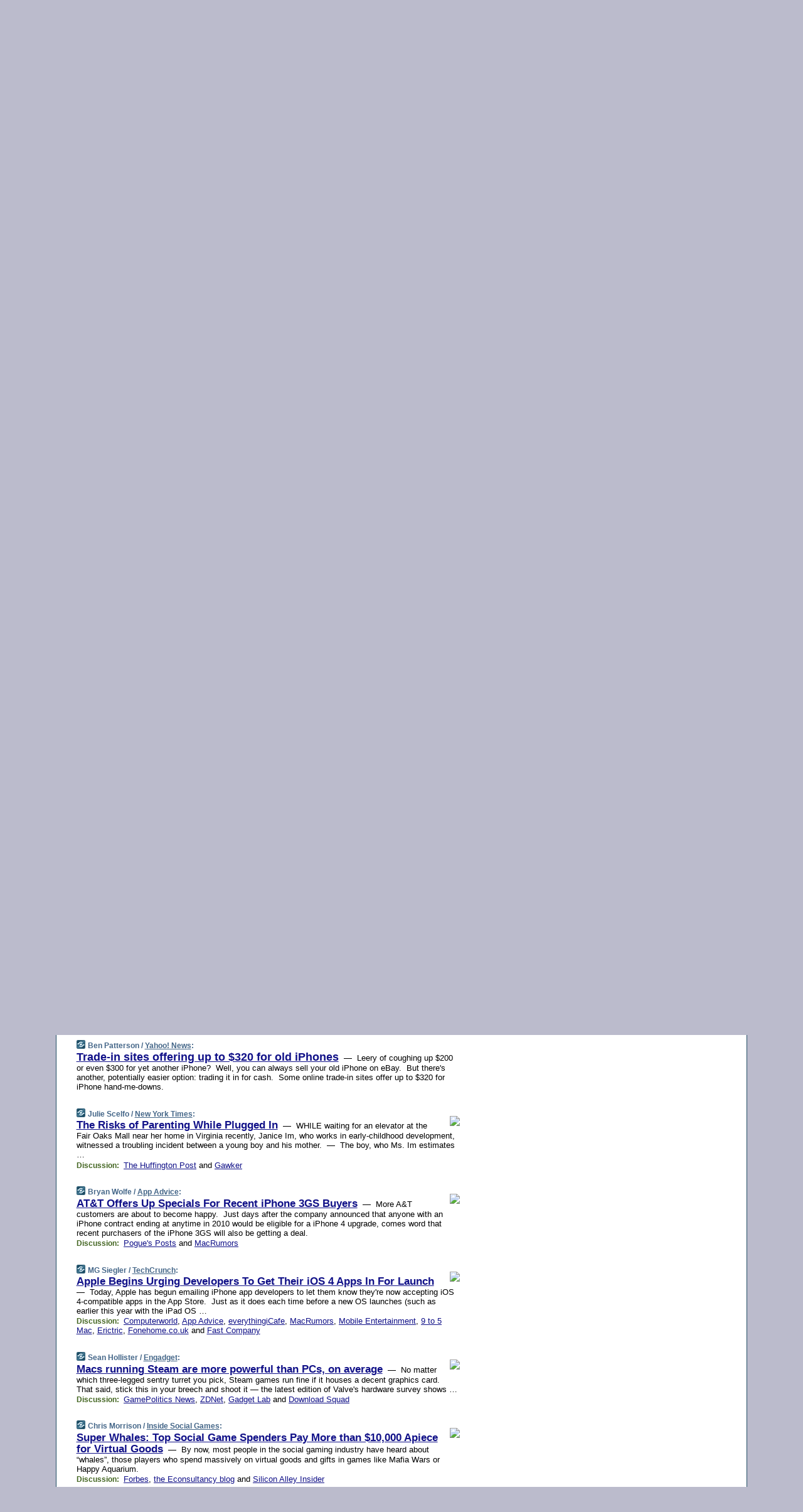

--- FILE ---
content_type: text/html; charset=UTF-8
request_url: https://www.techmeme.com/100611/p15
body_size: 228380
content:
<!DOCTYPE HTML PUBLIC "-//W3C//DTD HTML 4.01 Transitional//EN" "http://www.w3.org/TR/html4/loose.dtd">
<HTML>
<HEAD>
<TITLE>Techmeme: Trade-in sites offering up to $320 for old iPhones (Ben Patterson/Yahoo! News)</TITLE>
<META HTTP-EQUIV="Expires" CONTENT="now">
<META NAME="description" CONTENT="The web's technology news site of record, Techmeme spotlights the hottest tech stories from all around the web on a single page.">
<META NAME="application-name" content="Techmeme" />
<META PROPERTY="fb:app_id" CONTENT="105601372888971" />
<LINK REL="alternate" TYPE="application/rss+xml" TITLE="RSS" HREF="http://www.techmeme.com/index.xml" />
<LINK REL="SHORTCUT ICON" HREF="/img/favicon.ico">
<link rel="image_src" href="http://www.techmeme.com/m/config/tech/iicon.gif" />
<link rel="apple-touch-icon" href="http://www.techmeme.com/m/config/tech/iicon.gif" />
<STYLE TYPE="text/css" MEDIA="all">
img.sharebutton {position:relative;bottom:-1px;cursor:pointer;cursor:hand;}
img.shareicon {min-height:16px;min-width:16px;}
.sharebox {position:absolute;z-index:50;}
.bdlight {position:relative;top:2px;left:2px;background-color:rgba(184, 182, 184, 0.4);-webkit-border-radius:7px;-moz-border-radius:7px;}
.bddark {position:relative;top:-1px;left:-1px;background-color:rgba(128, 128, 128, 0.4);-webkit-border-radius:7px;-moz-border-radius:7px;}
.shareboxcontent {position:relative;top:-1px;left:-1px;padding:6px 4px 4px;border:1px solid #1F4C63;background:#F3F3F3 none repeat;-webkit-border-radius:7px;-moz-border-radius:7px;}
table.share {width:13.5em;}
td.shareonhead {background:#1F4C63;color:white;font-weight:bold;}
.twittershare {position:relative;bottom:3px;padding-left:0.15em;}
.facebookshare {position:relative;bottom:3px;padding-left:0.15em;}
td.linkto {border-top:1px solid gray;}
table.permalinks {width:13.5em;}
td.permalinkhead {background:#1F4C63;color:white;font-weight:bold;}
td.permalink {padding:0;margin:0;}
input.permalink {font-size:0.9em;width:14.5em;}
a.share {text-decoration:underline;color:#345}
a.share:visited {color:#345;}
a.share:hover {background:#1F4C63;color:#fff;}
.rpan {position:relative !important}
#countercolspaceholder {display:none}
.spaceholdertransitions {-webkit-transition:height 0.4s ease;-moz-transition-property:height;-moz-transition-duration:0.4s;-o-transition-property:height;-o-transition-duration:0.4s}
.countercoltransitions {-webkit-transition:top 0.4s ease;-moz-transition-property:top;-moz-transition-duration:0.4s;-o-transition-property:top;-o-transition-duration:0.4s}
.notransitions {-webkit-transition-duration:0s !important;-moz-transition-duration:0s !important;-o-transition-duration:0s !important}
#newpostscounter {display:none;z-index:0;color:#468;border:solid 1px #bcc3d0;text-align:center;padding:0.5em 0;margin-top:1.6em;font-size:0.9em;font-weight:normal;background:-webkit-gradient(linear, left top, left bottom, from(#dce3f0), to(#bcc3d0));background:-moz-linear-gradient(top, #dce3f0, #bcc3d0);background-image:-o-linear-gradient(rgb(220,227,240),rgb(188,195,208));filter:progid:DXImageTransform.Microsoft.gradient(startColorstr='#dce3f0', endColorstr='#bcc3d0');-webkit-border-radius:6px;-moz-border-radius:6px;border-radius:6px}
#newpostscounter:hover {border-color:#468;cursor:pointer}
#countercol {z-index:10;top:0;width:100%;background-color:white}
BODY {font-family:arial;font-size:0.80em;margin:0;padding:0}
FORM {margin:0}
A IMG {border:none;}
TD {font-family:arial;font-size:0.80em}
H1 {margin:0;font-size:2em;font-family:tahoma;font-weight:bold}
H1 A:visited {color:#118}
A:link {color:#118}
A:visited {color:#927}
A:hover {background:#118;color:#fff}
.mls A:link {color:#448;}
.mls A:visited {color:#957;}
.mls A:hover {background-color:#118;color:#fff;}
STRONG {font-weight:bolder;font-size:1.2em;line-height:1.1em}
.L1 {font-size:1.3em;font-weight:bolder}
.L2 {font-size:1.4em;font-weight:bolder}
.L3 {font-size:1.5em;font-weight:bold;line-height:1.1em;letter-spacing:-0.01em}
.L4 {font-size:1.7em;font-weight:bold;line-height:1.04em;letter-spacing:-0.02em}
.L5 {font-size:1.9em;font-weight:bold;line-height:1.02em;letter-spacing:-0.03em}
.ii {padding-top:0.2em}
.upd A.nfdl:link {color:#222;text-decoration:none;}
.upd A.nfdl:visited {color:#222;text-decoration:none;}
.upd A.nfdl:hover {background:#118;color:#fff;}
.relhed {margin-top:0.2em;margin-left:2em}
.relitems {margin:0 0 1em 3em}
.ill {float:right;padding:1em 0 0.5em 1em}
.sitems .ill {padding:0.1em 0 0 0.5em}
.hill {float:right;padding:0 0 0.5em 1em}
.sill {float:right;padding:1em 0 0 0.5em}
.item {padding-top:0.5em;padding-bottom:0.5em;clear:both}
.sitems .item {padding:0.8em 0}
.ifsp {background:#e7e7de;border:solid 2px #f0f0f8;margin:0.5em 0;padding:0.5em;position:relative;left:-0.5em}
.ifsp .item {padding:1em 0}
.ifspd {color:#886;font-weight:bold;font-size:0.9em;text-align:right;text-transform:uppercase}
.heditem {padding-top:0.5em;padding-bottom:0.5em}
.hic {clear:both}
.halfcol DIV.heditem {padding-top:0.5em;padding-bottom:0.7em}
.halfcol {float:left;width:49.6%}
.clus {padding-top:0.5em;padding-bottom:0.5em}
.mlk {margin-top:0.1em}
.lnkr {margin-left:3.0em;padding-bottom:0.1em}
.lnkr A {font-weight:bolder}
.shr {margin-left:2.0em;padding:0.3em 0}
.shr A {padding:0.2em;border-color:#789;border-style:solid;border-width:1px;font-weight:bolder;font-size:0.9em}
.shr A:visited {color:#118}
.shr A:hover {background:#118;color:#fff}
A.oc {font-size:1.1em;text-decoration:none;color:#000;padding:0px 3px}
A.oc:visited {color:#000}
A.oc:hover {color:#000}
.show {border-color:#789;border-style:solid;border-width:1px;position:absolute;margin-left:-1.5em;font-weight:bold}
.drhed {color:#462;font-weight:bold;font-size:0.9em;padding-right:0.3em}
.rpan {float:left;width:38.9%;background:#fff}
.clearfloats {clear:both;width:100%;font-size:0.2em}
.nmpad {padding:1.5em 2em 0}
.mainpad {float:left;width:59%;padding-right:1.0em}
.padl {padding-left:2em}
.padlr {padding:0 2em}
.upd {padding-bottom:0.5em}
.upd A {font-weight:bold}
.upd A:visited {color:#118}
.upd A:hover {background-color:#118;color:#fff}
#preflink {text-align:right;padding:0.3em 3.8em}
#preflink A:visited {color:#118}
#preflink A:hover {background-color:#118;color:#fff}
#prefbox {margin:1.5em 0 0;padding-top:0.5em;padding-bottom:0.5em;border-style:solid none solid;border-width:4px;border-color:#2E4169;background:#dce3f0;text-align:center}
.rtxt {padding-left:0.5em;padding-right:0.5em;padding-bottom:0.5em}
.snh A {font-weight:bolder}
.snh {padding:0.4em 0;}
.new {padding-left:2em;color:#f00;font-style:italic;font-weight:bold;font-family:arial;font-size:0.9em}
.recent {padding-left:2em;color:#b02;font-style:italic;font-weight:bold;font-family:arial;font-size:0.9em}
.ago {padding:0 0.5em 0;float:right;font-style:italic;font-size:0.9em}
.rnhdbak {letter-spacing:0.2em;text-transform:uppercase;font-family:arial;font-style:italic;font-weight:bold;color:#fff}
.rnhd1 {padding-left:0.6em}
.rnhd3 {padding-left:1em}
.rnbody {padding:0.7em 1.0em 0}
.rncont {margin-top:1.5em;max-width:1200px}
.rnbody P {margin:0.5em 0 0 0}
.nornbody {padding:0.7em 0.5em 0 0.5em}
.rnhang {text-align:right;margin-right:2.8em;padding:0.3em 1em 0.3em 1.5em;color:#fff;font-weight:bold;max-width:600px}
.aboutrn .rnhdbak {background:url(/img/green/rnhdbak.png)}
.aboutrn .rnhd1 {background:url(/img/green/rnhd1.png)}
.aboutrn .rnhd2 {background:url(/img/green/rnhd2.png)}
.aboutrn .rnhd3 {background:url(/img/green/rnhd3.png) no-repeat}
.aboutrn .rnftbak {background:url(/img/green/rnftbak.png) bottom left}
.aboutrn .rnbody {background:#d3e6d3}
.aboutrn .rnhang {background:url(/img/green/rnhang.png) bottom left}
.sponrn .rnhdbak {background:url(/img/y775/rnhdbak.png);}
.sponrn .rnhd1 {background:url(/img/y775/rnhd1.png);}
.sponrn .rnhd2 {background:url(/img/y775/rnhd2.png);}
.sponrn .rnhd3 {background:url(/img/y775/rnhd3.png) no-repeat;}
.sponrn .rnftbak {background:url(/img/y775/rnftbak.png) bottom left;}
.sponrn .rnbody {background:#e7e7de;}
.sponrn .rnhang {background:url(/img/y775/rnhang.png) bottom left;}
.featrn .rnhdbak {background:url(/img/y775/rnhdbak.png);}
.featrn .rnhd1 {background:url(/img/y775/rnhd1.png);}
.featrn .rnhd2 {background:url(/img/y775/rnhd2.png);}
.featrn .rnhd3 {background:url(/img/y775/rnhd3.png) no-repeat;}
.featrn .rnftbak {background:url(/img/y775/rnftbak.png) bottom left;}
.featrn .rnbody {background:#e7e7de;}
.featrn .rnhang {background:url(/img/y775/rnhang.png) bottom left;}
.col0rn .rnhdbak {background:url(/img/bl268/rnhdbak.png)}
.col0rn .rnhd1 {background:url(/img/bl268/rnhd1.png)}
.col0rn .rnhd2 {background:url(/img/bl268/rnhd2.png)}
.col0rn .rnhd3 {background:url(/img/bl268/rnhd3.png) no-repeat}
.col0rn .rnftbak {background:url(/img/bl268/rnftbak.png) bottom left}
.col0rn .rnbody {background:#d7e7ee}
.col0rn .rnhang {background:url(/img/bl268/rnhang.png) bottom left}
.col1rn .rnhdbak {background:url(/img/bl248/rnhdbak.png)}
.col1rn .rnhd1 {background:url(/img/bl248/rnhd1.png)}
.col1rn .rnhd2 {background:url(/img/bl248/rnhd2.png)}
.col1rn .rnhd3 {background:url(/img/bl248/rnhd3.png) no-repeat}
.col1rn .rnftbak {background:url(/img/bl248/rnftbak.png) bottom left}
.col1rn .rnbody {background:#dce3f0}
.col1rn .rnhang {background:url(/img/bl248/rnhang.png) bottom left}
DIV.pagecont {margin:2em auto 2em auto;max-width:86em;border-style:solid;border-width:0.6em 1px;border-color:#1F4C63;background:#fff}
DIV.bcp {}
BODY {background:#bbc}
#twitter_icon_preloader {display:none;background-image:url(/img/twitter_icon16.gif);background-repeat:no-repeat}
#facebook_icon_preloader {display:none;background-image:url(/img/facebook_icon16.gif);background-repeat:no-repeat}
CITE {font-weight:bold;font-size:0.9em;font-style:normal}
CITE {color:#468}
CITE A:link {color:#468}
CITE A:visited {color:#468}
CITE A:hover {color:#fff;background:#118}
DIV.shr A {background-color:#def}
A.oc:hover {background-color:#def}
A.oc {background-color:#def}
DIV.hha {background:#efebdc;padding:0.3em;border-bottom:solid 2px #c5c5c5;text-align:center;display:none}
</STYLE>
<STYLE TYPE="text/css" MEDIA="handheld">
DIV.hha {display:block}
</STYLE>
<script language="javascript">
<!--
var verticalName = 'Techmeme';
var verticalUrl =  'https://www.techmeme.com/';
var shortenerPrefix = 'https://techme.me/';
var twitterViaStr = '(via @Techmeme)';
var fbViaStr = '(via Techmeme.com)';
var shareIconsPath = '/img/';
var mouseOver = '';
var ignoreMouseOver = false;
var mouseOverButtonTimer;
function writeShareButton(shareBoxId) {
document.write('<img class="sharebutton" src="' + shareIconsPath + 'share.png" onclick="toggleShareBoxDisplay(\'' + shareBoxId +
'\');" onmouseover="mouseOverShareButton(\'' + shareBoxId + '\');" onmouseout="mouseOutOfShareBoxAndButton(\'' + shareBoxId + '\');"' +
' onmousedown="displayShareBox(event,\'' + shareBoxId + '\');">');
}
function mouseOverShareButton(shareBoxId) {
mouseOver = shareBoxId + 'b';
if (mouseOverButtonTimer)
clearTimeout(mouseOverButtonTimer);
mouseOverButtonTimer = setTimeout(function() { isMouseStillOnShareButton(shareBoxId); }, 1000);
}
function isMouseStillOnShareButton(shareBoxId) {
var shareBox = document.getElementById(shareBoxId);
if (mouseOver == (shareBoxId + 'b') && shareBox.style.display == 'none') {
initShareBoxIfNecessary(shareBoxId);
shareBox.style.display = 'block';
}
}
function mouseOutOfShareBoxAndButton(shareBoxId) {
mouseOver = '';
setTimeout(function() { isMouseStillOffShareBoxAndButton(shareBoxId); }, 1000);
}
function isMouseStillOffShareBoxAndButton(shareBoxId) {
if (!ignoreMouseOver && !(mouseOver == shareBoxId) && !(mouseOver == (shareBoxId + 'b')))
document.getElementById(shareBoxId).style.display = 'none';
}
function toggleShareBoxDisplay(shareBoxId) {
var shareBox = document.getElementById(shareBoxId);
if (mouseOverButtonTimer && mouseOver == (shareBoxId + 'b'))
clearTimeout(mouseOverButtonTimer);
initShareBoxIfNecessary(shareBoxId);
if (shareBox.style.display == 'block')
shareBox.style.display='none';
else
shareBox.style.display='block';
}
function displayShareBox(event,shareBoxId) {
if (detectRightClick(event)) {
initShareBoxIfNecessary(shareBoxId);
document.getElementById(shareBoxId).style.display='block';
}
}
function initShareBoxIfNecessary(shareBoxId) {
var shareBox = document.getElementById(shareBoxId);
if (!shareBox.getAttribute('init')) {
shareBox.innerHTML = getShareBoxHtml(shareBoxId);
shareBox.onmouseover = function() { mouseOver = shareBoxId; };
shareBox.onmouseout = function() { mouseOutOfShareBoxAndButton(shareBoxId); };
sharePermalink(shareBoxId);
populateShareBoxPermalinks(shareBoxId);
shareBox.setAttribute('init','true');
}
}
function sharePermalink(shareBoxId) {
var shareBox = document.getElementById(shareBoxId);
var twitterLink = document.getElementById(shareBoxId+'twl');
twitterLink.href = "https://twitter.com/intent/tweet?text=" +
encodeURIComponent(shareBox.getAttribute('head') + " " + shortenerPrefix + shareBox.getAttribute('spml'));
twitterLink.title = shareBox.getAttribute('head') + " " + shortenerPrefix + shareBox.getAttribute('spml');
var facebookLink = document.getElementById(shareBoxId+'fbl');
facebookLink.href = "https://www.facebook.com/sharer.php?u=" +
encodeURIComponent(shortenerPrefix + shareBox.getAttribute('spml')) + "&t=" + encodeURIComponent(shareBox.getAttribute('head'));
facebookLink.title = shareBox.getAttribute('head') + " " + shortenerPrefix + shareBox.getAttribute('spml');
}
function shareSource(shareBoxId) {
var shareBox = document.getElementById(shareBoxId);
var twitterLink = document.getElementById(shareBoxId+'twl');
twitterLink.href = "https://twitter.com/intent/tweet?text=" +
encodeURIComponent(shareBox.getAttribute('head') + " " + shareBox.getAttribute('url') + " " + twitterViaStr);
twitterLink.title = shareBox.getAttribute('head') + " " + shareBox.getAttribute('url') + " " + twitterViaStr;
var facebookLink = document.getElementById(shareBoxId+'fbl');
facebookLink.href = "https://www.facebook.com/sharer.php?u=" +
encodeURIComponent(shareBox.getAttribute('url')) + "&t=" + encodeURIComponent(shareBox.getAttribute('head') + " " + fbViaStr);
facebookLink.title = shareBox.getAttribute('head') +  " " + shareBox.getAttribute('url') + " " + fbViaStr;
}
function populateShareBoxPermalinks(shareBoxId) {
var pml = document.getElementById(shareBoxId).getAttribute('pml');
var pmlParts = pml.split('p');
var permalink = verticalUrl + pmlParts[0] + '/p' + pmlParts[1] + '#a' + pml;
document.getElementById(shareBoxId+'pml').value = permalink;
document.getElementById(shareBoxId+'pmll').href = permalink;
var spml = document.getElementById(shareBoxId).getAttribute('spml');
var shortPermalink = shortenerPrefix + spml;
document.getElementById(shareBoxId+'spml').value = shortPermalink;
document.getElementById(shareBoxId+'spmll').href = shortPermalink;
}
function selectTextboxContents(element) {
element.focus();
element.select();
}
function detectRightClick(event) {
return ((event.which == null && event.button == 2) // IE
|| event.which == 3) // others
}
function detectRightClickOnTextbox(event, element) {
if (detectRightClick(event)) {
ignoreMouseOver = true;
selectTextboxContents(element);
var shareBoxId = mouseOver;
setTimeout(function() { ignoreMouseOver = false; setTimeout(function() { isMouseStillOffShareBoxAndButton(shareBoxId); }, 0);}, 4000);
}
}
function getShareBoxHtml(shareBoxId) {
return '<div class="bdlight"><div class="bddark"><div class="shareboxcontent">' +
'<table class="share"><tr><td colspan="2" align="center" class="shareonhead">Share On:</td></tr>' +
'<tr><td><img class="shareicon" src="' + shareIconsPath + 'twitter_icon16.gif"/><span class="twittershare"><a id="' + shareBoxId + 'twl" class="share" target="_blank">Twitter</a></span></td>' +
'<td><img class="shareicon" src="' + shareIconsPath + 'facebook_icon16.gif"/><span class="facebookshare"><a id="' + shareBoxId + 'fbl" class="share" target="_blank">Facebook</a></span></td></tr>' +
'<tr><td colspan="2" class="linkto">Link to:' +
'<input type="radio" id="' + shareBoxId + 'ltp" name="' + shareBoxId + 'slt" value="permalink" onclick="sharePermalink(\'' + shareBoxId + '\')" checked/><label for="' + shareBoxId + 'ltp">' + verticalName + '</label>' +
'<input type="radio" id="' + shareBoxId + 'lts" name="' + shareBoxId + 'slt" value="sourcelink" onclick="shareSource(\'' + shareBoxId + '\')" /><label for="' + shareBoxId + 'lts">Source</label></td></tr><tr></table>' +
'<table class="permalinks"><tr><td colspan="2" align="center" class="permalinkhead">Permalink:</td></tr>' +
'<tr><td><a id="' + shareBoxId + 'pmll" class="share" target="_blank">Full</a></td><td align="right" class="permalink"><input id="' + shareBoxId + 'pml" type="text" class="permalink" readonly title="Ctrl+c to copy" onclick="selectTextboxContents(this);" onmousedown="detectRightClickOnTextbox(event, this);"></td></tr>' +
'<tr><td><a id="' + shareBoxId + 'spmll" class="share" target="_blank">Short</a></td><td align="right" class="permalink"><input id="' + shareBoxId + 'spml" type="text" class="permalink" readonly title="Ctrl+c to copy" onclick="selectTextboxContents(this);" onmousedown="detectRightClickOnTextbox(event, this);"></td></tr></table>' +
'</div></div></div>';
}
function preloadImage(id) {
var a=document.createElement("div");
a.id=id;
document.body.appendChild(a)
}
function preloadShareImages(){
preloadImage('twitter_icon_preloader');
preloadImage('facebook_icon_preloader');
}
-->
</script>
<script>
var NTptpssd = 40*1000;
var NTpsl = 3*60*1000;
var NTppds = 30*1000;
var NTrtdpsa = 15*60*1000;
var NTpssr = 40*1000;
var NTvn = document.title;
function NTgxhro() {
if (window.XMLHttpRequest) {
return new XMLHttpRequest();
} else if(window.ActiveXObject) {
return new ActiveXObject("Microsoft.XMLHTTP");
}
}
var NTlft;
var NTnpc = 0;
var NTnpcial = false;
var NTnpcs = false;
var NTpsst;
var NTdps = false;
var NTnpcr = NTgxhro();
var NTnpcrt;
var NTnpcrti =  10*1000;
function NTsnpcps() {
NTpsst = (new Date()).getTime();
NTfnpc();
}
function NTfnpc() {
NTnpcr.open("GET","/feedsmanager/ps?t=" + baseFeedTime, true);
NTnpcr.onreadystatechange = NThnpcrsc;
NTnpcr.send(null);
NTnpcrt = setTimeout(NTnpcrt_, NTnpcrti);
}
function NThnpcrsc() {
if (NTnpcr.readyState == 4) {
clearTimeout(NTnpcrt);
if (NTnpcr.status == 200) {
try {
var NTr = eval("(" + NTnpcr.responseText + ")");
if (!NTr.error && NTr.time > NTlft) {
NTlft = NTr.time;
if (NTr.at_least) {
if (NTr.count == 0 && NTnpc == 0) {
NTdps = false;
NTsnnpcf(true);
} else {
NTnpc = NTr.count > NTnpc? NTr.count : NTnpc;
NTnpcial = true;
NTunpc();
return;
}
} else {
NTnpc = NTr.count;
NTunpc();
NTdps = false;
NTsnnpcf(true);
}
} else {
NTsnnpcf(false);
}
} catch (e) {
NTsnnpcf(false);
}
} else {
NTsnnpcf(false);
}
}
}
function NTsnnpcf(NTfnps) {
var now = new Date();
if (now.getTime() - NTlft > NTrtdpsa && !NTdps)
NTdps = true;
if (NTfnps
|| NTdps
|| (now.getTime() + NTppds - NTpsst) > NTpsl)
setTimeout(NTsnpcps, NTnpssi());
else
setTimeout(NTfnpc, NTppds);
}
function NTnpssi() {
var now = new Date();
var NTnpt = (now.getMinutes() % 5)*60000 + now.getSeconds()*1000 + now.getMilliseconds();
var rand = Math.floor(Math.random()*NTpssr);
var NTtl = (NTnpt < NTptpssd ? NTptpssd : 300000 + NTptpssd) - NTnpt + rand;
return NTtl;
}
function NTunpc() {
document.getElementById('newpostscounter').innerHTML =
NTnpc + (NTnpcial? '+':'') + ' new item' + (NTnpc > 1 || NTnpcial ? 's' : '');
if (!NTnpcs && NTnpc > 0) {
var col = document.getElementById('countercol');
var ticker = document.getElementById('newpostscounter');
var holder = document.getElementById('countercolspaceholder');
var spacer = document.getElementById('counterspacer');
if (navigator.appName == 'Microsoft Internet Explorer')
ticker.style.display = 'block';
else {
col.style.position = 'absolute';
ticker.style.display = 'block';
holder.style.display = 'block';
if (spacer)
spacer.style.display = 'block';
holder.style.height=(col.offsetHeight - ticker.offsetHeight - ticker.offsetTop) + 'px';
function NTfcd () {
holder.style.display = 'none';
col.className = 'notransitions';
col.style.top = '0';
col.style.position = 'relative';
}
col.addEventListener('transitionend',NTfcd,false);
col.addEventListener('oTransitionEnd',NTfcd,false);
col.addEventListener('webkitTransitionEnd', NTfcd, false);
setTimeout(function() {
holder.className='spaceholdertransitions';
col.className='countercoltransitions';
col.style.top=(ticker.offsetHeight + ticker.offsetTop + (spacer? spacer.offsetHeight : 0)) +'px';
holder.style.height=(col.offsetHeight + (spacer? spacer.offsetHeight : 0)) +'px';
},1000);
}
NTnpcs = true;
}
if (NTnpc > 0)
document.title = '(' + NTnpc + (NTnpcial? '+':'') + ') ' + NTvn;
}
function NTnpcrt_() {
if (NTnpcr.readyState != 0) {
NTnpcr.onreadystatechange = null;
NTnpcr.abort();
NTsnnpcf(false);
}
}
function NTinpcp() {
NTlft = baseFeedTime;
var now = new Date();
if (now.getTime() - NTlft > NTrtdpsa)
NTdps = true;
var NTnpt = (now.getMinutes() % 5)*60000 + now.getSeconds()*1000 + now.getMilliseconds();
var NTbfd = new Date(baseFeedTime);
var NTnp;
if (now.getTime() - NTnpt == baseFeedTime - NTbfd.getSeconds()*1000 - NTbfd.getMilliseconds()) {
NTnp = 300000 + NTptpssd - NTnpt + Math.floor(Math.random()*NTpssr);
setTimeout(NTsnpcps, NTnp);
} else if (NTnpt < NTptpssd || NTnpt > NTptpssd + NTpsl) {
NTnp = NTnpssi();
setTimeout(NTsnpcps, NTnp);
} else {
NTpsst = now.getTime() - NTnpt + NTptpssd;
NTnp = Math.floor(Math.random()*NTpssr);
setTimeout(NTfnpc, NTnp);
}
}
function NTiD3fpor() {
var pattern = /https?:\/\/(www\.)?techmeme\.com($|\/$|\/#|\/river)/i;
return pattern.test(location.href);
}
function NTiD3t() {
if (NTiD3fpor())
NTit();
}
function NTit() {
setTimeout(function() {
NTinpcp();
}, 0);
}
</script>
<SCRIPT TYPE="text/javascript">
<!--
var pgrdad='June 11, 2010, 12:00 PM';
var e;
var nh=0;
var ncl=0;
var ctsidi=0;
var nwcbe;
var sdcbe;
var sccbe;
var fsne;
var ckd='';
function createCookie(name,value) {
document.cookie = name+"="+value+"; expires=Tue, 19 Jan 2038 03:14:07 GMT; path=/"+ckd;
}
function readCookie(name) {
var nameEQ = name + "=";
var ca = document.cookie.split(';');
for(var i=0;i < ca.length;i++) {
var c = ca[i];
while (c.charAt(0)==' ') c = c.substring(1,c.length);
if (c.indexOf(nameEQ) == 0) return c.substring(nameEQ.length,c.length);
}
return null;
}
function eraseCookie(name) {
document.cookie = name+"=; expires=Thu, 01-Jan-70 00:00:01 GMT; path=/"+ckd;
}
function xnwcb() { rnwcb(); svprefs(); }
function xsdcb() { rsdcb(); svprefs(); }
function xsccb() { rsccb(); svprefs(); }
function xfsn() { rfsn(); svprefs(); }
function rdprefs() {
var cookie_val = readCookie('myprefs');
nwcbe.checked = false;
sdcbe.checked = false;
sccbe.checked = false;
fsne.selectedIndex=2;
if (cookie_val) {
var va = cookie_val.split('+');
for(var i=0;i < va.length;i++) {
var val = va[i];
if (val == 'new_window') {
nwcbe.checked = true;
} else if (val == 'show_disc') {
sdcbe.checked = true;
} else if (val == 'show_cite') {
sccbe.checked = true;
} else if (val.indexOf('font_size') == 0) {
fsne.selectedIndex=parseInt(val.charAt(9));
}
}
}
}
function vfprefs() {
var cookie_val = readCookie('myprefs');
var ckdise = document.getElementById('ckdis');
if (cookie_val) { ckdise.style.display = 'none'; } else { ckdise.style.display = 'block'; }
}
function svprefs() {
var cookie_val = '';
if (nwcbe.checked) {
cookie_val += 'new_window';
}
if (sdcbe.checked) {
if (cookie_val) { cookie_val += '+'; }
cookie_val += 'show_disc';
}
if (sccbe.checked) {
if (cookie_val) { cookie_val += '+'; }
cookie_val += 'show_cite';
}
if (fsne.selectedIndex!=2) {
if (cookie_val) { cookie_val += '+'; }
cookie_val += 'font_size'+fsne.selectedIndex;
}
if (cookie_val == '') {
eraseCookie('myprefs');
} else {
createCookie('myprefs', cookie_val);
vfprefs();
}
}
function rnwcb() {
var where;
if (nwcbe.checked)
where = "_blank";
else
where = "_self";
var jump_prefix = location.href.substring(0, location.href.length - location.hash.length) + '#';
for (var i=0; i<=(document.links.length-1); i++) {
var href = document.links[i].href;
if ((href.indexOf("javascript:") != 0) && (href.indexOf(jump_prefix) != 0) && (!(/^https?:\/\/([a-z]+\.)?techmeme\.com\//.test(href)) || /^https?:\/\/([a-z]+\.)?techmeme\.com\/goto/.test(href))) {
document.links[i].target = where;
}
}
}
function td(id) {
var e = document.getElementById(id);
if (e.style.display == 'none') {
e.style.display = 'block';
} else {
e.style.display = 'none';
}
}
function ickd() {
var dd = document.domain;
if (dd) {
var da = dd.split('.');
var rd=da[da.length-2]+'.'+da[da.length-1];
ckd='; domain=.'+rd;
}
}
function uab() {
var dr=document.referrer;
if ( dr && (
(dr.search(/\bstumbleupon\.com\//) != -1) || (
(dr.search(/\b(techmeme|memeorandum|memorandum|memeorandom)\b/) == -1) &&
( ((dr.search(/[.\/]google\./) != -1) && (dr.search(/\bq=/) != -1)) ||
((dr.search(/\bsearch\.[a-z]+\./) != -1) && (dr.search(/\b(p|q|as_q)=/) != -1))
)
)
)
) {
td('addbox');
}
}
function init_all() {
cmplu();
td('preflink');
nwcbe = document.getElementById('nwcb');
sdcbe = document.getElementById('sdcb');
sccbe = document.getElementById('sccb');
fsne = document.getElementById('fsn');
eraseCookie('prefs');
ickd();
rdprefs();
rfsn();
rsdcb();
rsccb();
rnwcb();
hhash();
if (!document.styleSheets) {
document.getElementById('fscont').style.display = 'none';
}
uab();
TiLTT();
setTimeout("TeD()", TwTSE);
preloadShareImages();
}
var TdTD = 400;
var TnTB = 700;
var TwTSE = 200;
var TnOE = 3;
var TwTBE = 0;
var TwTCD = 150;
var TsTS = '/do/lc';
var TeTD = Number.MAX_VALUE;
var TgETD = false;
var TdE = new Array();
var TE = function() {
this.Tx = false;
this.Ts = 0;
this.Td = 0;
this.toString = function() {
return this.Ts + " " + this.Td;
}
}
TE.Tc = function (a,b) {
return a.Td - b.Td
}
var TcE_ = null;
function TgXMLHR() {
var Tx = false;
if (window.XMLHttpRequest) {
Tx = new XMLHttpRequest();
} else {
try
{
Tx = new ActiveXObject("Msxml2.XMLHTTP");
}
catch (ev)
{
try
{
Tx = new ActiveXObject("Microsoft.XMLHTTP");
}
catch (ev)
{
Tx = false;
}
}
}
return Tx;
}
function TeD() {
TcE_ = new TE();
TcE_.Tx = TgXMLHR();
if (TcE_.Tx) {
TcE_.Tx.open('POST', TsTS+'?tm=true', true);
TcE_.Tx.setRequestHeader("Content-type", "application/x-www-form-urlencoded");
TcE_.Tx.onreadystatechange = TeC;
TcE_.Ts = new Date().getTime();
TcE_.Tx.send(null);
}
}
function TeC() {
if (TcE_.Tx.readyState == 4 && TcE_.Tx.status == 200) {
TcE_.Td = new Date().getTime() -  TcE_.Ts;
TdE.push(TcE_);
if (TdE.length < TnOE)
setTimeout("TeD()", TwTBE);
else
TcED();
}
}
function TcED() {
TdE.sort(TE.Tc);
TeTD = TdE[Math.floor(TnOE/2)].Td + TwTCD;
TgETD= true;
}
function Tt(link) {
if (isSafari() && TgETD && TeTD <= TdTD)
{
var TtD = TeTD;
var Tx = TgXMLHR();
if (Tx) {
Tx.open('POST', TsTS+'?tm=false&href='+encodeURIComponent(link.href)+'&data='+TtD_(TtD),false);
Tx.setRequestHeader("Content-type", "application/x-www-form-urlencoded");
Tx.send(null);
}
}
else if (!(TgETD && (TeTD >= TnTB)))
{
var TtD;
if (!TgETD || (TgETD && (TeTD > TdTD)))
TtD = TdTD;
else
TtD = TeTD;
var Tx = TgXMLHR();
if (Tx) {
Tx.open('POST', TsTS+'?tm=false&href='+encodeURIComponent(link.href)+'&data='+TtD_(TtD),true);
Tx.setRequestHeader("Content-type", "application/x-www-form-urlencoded");
Tx.send(null);
var TcT = new Date();
TeT = TcT.getTime() + TtD;
while (TcT.getTime() < TeT)
TcT = new Date();
if (Tx.readyState != 4)
Tx.abort();
}
}
}
function isSafari() {
return ((navigator.appCodeName + navigator.appName + navigator.appVersion).search(/safari/i) != -1);
}
function TtD_(TtD) {
var data =
pgrdad + " " +
TdTD + " " +
TnTB + " " +
TwTSE + " " +
TnOE + " " +
TwTBE + " " +
TwTCD + " " +
TeTD + " " +
TgETD + " " +
"(" + TdE + ") " +
isSafari() + " " +
TtD;
return data;
}
function TiLTT() {
var jump_prefix = location.href.substring(0, location.href.length - location.hash.length) + '#';
for (var i=0; i<=(document.links.length-1); i++) {
var href = document.links[i].href;
if ((href.indexOf("javascript:") != 0) && (href.indexOf(jump_prefix) != 0))
document.links[i].onclick = function(){Tt(this)};
}
}
function cmplu() {
var a=location.hash;
if (!a) {
var lh=location.href;
lh = lh.replace(/\?.*$/, '');
if (lh.search(/\/[0-9][0-9][0-9][0-9][0-9][0-9]\/p[0-9]*$/) != -1) {
var pa = lh.split('/');
var di = pa.length - 2;
var na = lh + '#a' + pa[di] + pa[di+1];
window.location.replace(na);
}
}
}
function hhash() {
var a=location.hash;
if (a) {
var i=a.substring(2,a.length);
var je = document.getElementById(i);
je.scrollIntoView();
h(i);
}
}
function clh(id) {
ncl++;
if (ncl == nh) {
e.style.backgroundColor = 'transparent';
}
}
function h(id) {
if (e != null) {
e.style.backgroundColor = 'transparent';
}
e = document.getElementById(id);
e.style.backgroundColor = '#ff8';
nh++;
setTimeout('clh()',1500);
}
var nxbe;
var pxbe;
function bnxbe() {
if (nxbe) {
nxbe.style.display = 'block';
pxbe = nxbe;
}
}
function cnxbe() { nxbe = null; }
function nnid(id) {
if (pxbe && (!id || (pxbe != document.getElementById(id)))) { pxbe.style.display = 'none'; }
}
function dlbid(id) {
nxbe = document.getElementById(id);
if (nxbe) {
if (pxbe && (pxbe != nxbe)) { pxbe.style.display = 'none'; }
setTimeout('bnxbe()',50);
}
}
function tgd(idp, p, ii) {
var setd, setp;
if (p) { setp = 'block'; setd = 'none'; }
else { setp = 'none'; setd = 'block'; }
var i, ei;
if (ii) {
i=ii; ei=ii;
} else {
i=1; ei=-1;
document.getElementById(idp+'dxr').style.display = setd;
document.getElementById(idp+'pxr').style.display = setp;
}
while (true) {
var pe = document.getElementById(idp+'p'+i);
if (pe == null) { return; }
var de = document.getElementById(idp+'d'+i);
pe.style.display = setp;
de.style.display = setd;
document.getElementById(idp+'dx'+i).style.display = 'none';
if (i == ei) {
if (!p) { ffbug(idp,p,i); }
return;
}
i++;
}
}
function ffbug(idp,p,i) {
while (true) {
i++;
var pxe=document.getElementById(idp+'px'+i);
if (pxe) {
var d=pxe.style.display;
if (d == 'block') {
pxe.style.display = 'none';
pxe.style.display = 'block';
}
} else {
return;
}
}
}
function rsdcb() {
var j=0;
var setd, setp;
if (sdcbe.checked) { setp = 'block'; setd = 'none'; }
else { setp = 'none'; setd = 'block'; }
while (j < 100) {
var dxre = document.getElementById(j+'dxr');
if (dxre) {
dxre.style.display = setd;
document.getElementById(j+'pxr').style.display = 'none';
}
var i=1;
var pe = document.getElementById(j+'p'+i);
while (pe != null) {
pe.style.display = setp;
document.getElementById(j+'px'+i).style.display = setd;
document.getElementById(j+'d'+i).style.display = setd;
i++;
pe = document.getElementById(j+'p'+i);
}
j++;
}
}
function rsccb() {
var i=0;
var setval;
if (sccbe.checked) { setval = 'block'; } else { setval = 'none'; }
while (true) {
var te = document.getElementById('cts'+i);
if (te == null) { return; }
te.style.display = setval;
i++;
}
}
function rfsn() {
if (document.styleSheets) {
var ss = document.styleSheets[0];
var fs=1.2-0.2*fsne.selectedIndex;
if(ss.addRule) {
ss.addRule("body","font-size:"+fs+"em");
ss.addRule("td","font-size:"+fs+"em");
} else {
ss.insertRule("body,td{font-size:"+fs+"em}",ss.cssRules.length);
}
}
}
function cts(url, pp) {
var re = /#/g;
url = url.replace(re, '%23');
url = url.replace(/&/g, '%26');
var search_urls = [
'http://blogs.icerocket.com/search?q=' + url,
'http://blogsearch.google.com/blogsearch?q=' + url,
'http://www.ask.com/blogsearch?q=' + url
];
var search_site_names = [
'IceRocket',
'Google',
'Ask'
];
document.write('<DIV CLASS="mlk" ID="cts' + ctsidi + '" STYLE="display: none;"><SPAN CLASS="drhed">Link Search:</SPAN> ');
ctsidi++;
for (var i=0; i<search_urls.length; i++) {
var next_search_url = search_urls[i];
if (pp) {
next_search_url = next_search_url.replace(/%23/g, '%2523');
next_search_url = next_search_url.replace(/&/g, '%26');
next_search_url = next_search_url.replace(/\?/g, '%3F');
next_search_url = pp + next_search_url;
}
if (i>0) { document.write(', '); }
if (i == search_urls.length-1)  { document.write('and '); }
document.write('<A HREF="' + next_search_url + '">' + search_site_names[i] + '</A>');
}
document.write("</DIV>\n");
}
function smn() {
document.getElementById('more_new').style.display='block';
document.getElementById('show_more_new').style.display='none';
}
function hmn() {
document.getElementById('more_new').style.display='none';
document.getElementById('show_more_new').style.display='block';
}
// -->
</SCRIPT>
</HEAD>
<BODY ONLOAD="init_all();">
<DIV CLASS="hha">
Check out <B><A HREF="http://www.techmeme.com/mini">Mini-Techmeme</A></B> for simple mobiles or
<B><A HREF="http://www.techmeme.com/m">Techmeme Mobile</A></B> for modern smartphones.
</DIV>
<DIV CLASS="pagecont">
<DIV CLASS="bcp">
<DIV STYLE="float:right">
<DIV CLASS="col0rn">
<DIV CLASS="rnhang">
12:00 PM ET, June 11, 2010
</DIV>
<DIV style="min-height:2em">
<DIV ID="preflink" STYLE="display:none">
<A HREF="javascript: td('aboutbox')">About</A> &nbsp;|&nbsp;
<A HREF="javascript: td('prefbox')">Preferences</A>
</DIV>
</DIV>
</DIV>
<!--search box-->
<div align="right" style="margin-right:2.3em;padding-top:1.2em">
<form name="input" action="/search/query" method="get">
<table>
<tr>
<td><input type="text" name="q" size="18"></td>
<td><input type="submit" value="Search"></td>
<td><span style="display:none"><input type="checkbox" name="wm" value="false" checked="checked"></span></td>
</tr>
</table>
</form>
</div>
</DIV>
<DIV CLASS="nmpad">
<DIV ID="addbox" STYLE="display:none; float:right; margin:1em 3em 0 0; padding: 1em; background:#ffc; border: solid 1px #884;">
Add <B>Techmeme</B> to:
<A HREF="https://add.my.yahoo.com/rss?url=http://www.techmeme.com/index.xml">My Yahoo!</A>
or
<A HREF="https://fusion.google.com/add?feedurl=http://www.techmeme.com/index.xml">Google</A>
</DIV>
<H1>
<A HREF="https://www.techmeme.com/" STYLE="background:transparent;"><IMG SRC="/img/techmeme.png" ALT="Techmeme"/></A>
</H1>
</DIV>
<DIV ID="prefbox" STYLE="display: none">
<FORM STYLE="margin:0">
<B>Preferences:</B> &nbsp;
<INPUT TYPE=checkbox ID="nwcb" ONCLICK="xnwcb();"><SPAN ONCLICK="nwcbe.checked=!nwcbe.checked;xnwcb();">Open Links in New Window</SPAN> &nbsp;
<INPUT TYPE=checkbox ID="sdcb" ONCLICK="xsdcb();"><SPAN ONCLICK="sdcbe.checked=!sdcbe.checked;xsdcb();">Show Discussion Excerpts</SPAN> &nbsp;
<INPUT TYPE=checkbox ID="sccb" ONCLICK="xsccb();"><SPAN ONCLICK="sccbe.checked=!sccbe.checked;xsccb();">Show Link Search</SPAN> &nbsp;
<SPAN ID="fscont">
&nbsp; Font Size:
<SELECT ID="fsn" ONCHANGE="xfsn();">
<OPTION>Very big</OPTION>
<OPTION>Big</OPTION>
<OPTION>Normal</OPTION>
<OPTION>Small</OPTION>
</SELECT>
&nbsp; &nbsp; </SPAN>
<INPUT TYPE=button VALUE="Done" ONCLICK="return td('prefbox');">
</FORM>
<DIV ID="ckdis" STYLE="display: none; padding-top: 0.5em;"><B>Note:</B> Because cookies are disabled, reloading this page will clear your settings.  Refer to <A HREF="https://www.google.com/cookies.html">this page</A> to reenable cookies.</DIV>
</DIV>

<DIV CLASS="mainpad">
<DIV CLASS="padl">
<DIV CLASS="col0rn">
<DIV CLASS="rncont">
<DIV CLASS="rnhdbak">
<SPAN CLASS="rnhd1">&nbsp;</SPAN><SPAN CLASS="rnhd2">Top Items:</SPAN><SPAN CLASS="rnhd3">&nbsp;</SPAN>
</DIV>
</DIV>
</DIV>
<DIV CLASS="nornbody">
<DIV CLASS="clus">
<A NAME="a100610p65"></A>
<A NAME="a100610p42"></A>
<DIV CLASS="item" ID="100610p65" ONMOUSEOVER="nnid('0dx1')">
<A HREF="http://www.droid-life.com/2010/06/10/exclusive-first-photos-of-the-motorola-droid-2/"><IMG CLASS="ill" SRC="/100610/i65.jpg"></A>
<NOSCRIPT>
<A HREF="http://www.techmeme.com/100610/p65#a100610p65" TITLE="Permalink"><IMG SRC="/img/pml.png"></A>
</NOSCRIPT>
<script language="javascript"><!--
writeShareButton('s1');
--></script>
<CITE>Kellex / <A HREF="http://www.droid-life.com/">Droid Life</A>:</CITE>
<span id="s1" pml="100610p65" spml="=eG1" bitly="a6ZpiD" url="http://www.droid-life.com/2010/06/10/exclusive-first-photos-of-the-motorola-droid-2/" head="Exclusive: First Photos of the Motorola Droid 2 (Kellex / Droid Life)" class="sharebox" style="display:none;"></span>
<DIV CLASS="ii"><STRONG CLASS="L4"><A HREF="http://www.droid-life.com/2010/06/10/exclusive-first-photos-of-the-motorola-droid-2/">Exclusive: First Photos of the Motorola Droid 2</A></STRONG>&nbsp; &mdash;&nbsp; Well, hello there Motorola Droid 2.&nbsp; We would like to officially introduce you to the readers of Droid Life.&nbsp; We saw your activation screen just the other day, but we'll admit that it's nice to finally see the rest of you.&nbsp; &mdash;&nbsp; What do you think everyone?</DIV>
<SCRIPT LANGUAGE="JavaScript"><!--
cts('http://www.droid-life.com/2010/06/10/exclusive-first-photos-of-the-motorola-droid-2/');
--></SCRIPT>
<DIV ID="0d1"><DIV CLASS="mlk" ONMOUSEOVER="dlbid('0dx1')" ONMOUSEOUT="cnxbe()">
<DIV ID="0dx1" CLASS="show" STYLE="display:none;"><A CLASS="oc" HREF="javascript:tgd('0',true,1)">+</A></DIV>
<SPAN CLASS="drhed">Discussion:</SPAN>
<A HREF="http://www.pcworld.com/article/198577/">PC World</A>, <A HREF="http://news.yahoo.com/s/ytech_gadg/20100611/tc_ytech_gadg/ytech_gadg_tc2537">Yahoo! News</A>, <A HREF="http://www.appolicious.com/articles/2096-app-industry-news-a-new-droid-for-the-holidays">Appolicious Advisor</A>, <A HREF="http://www.dslreports.com/shownews/Motorola-Droid-2-Pics-Details-Leaked-108845">DSLreports</A>, <A HREF="http://www.engadget.com/2010/06/10/motorola-droid-2-fully-exposed/">Engadget</A>, <A HREF="http://phandroid.com/2010/06/10/exclusive-about-that-droid-x-by-motorola/">Android Phone Fans</A>, <A HREF="http://techland.com/2010/06/11/leaked-motorola-droid-2-images-show-revamped-keyboard/">Techland</A>, <A HREF="http://www.dailytech.com/article.aspx?newsid=18687">DailyTech</A>, <A HREF="http://www.obsessable.com/cell-phone/motorola-droid-2/">Obsessable</A>, <A HREF="http://www.fiercewireless.com/story/inq-targets-android-q4-fujitsu-toshiba-mull-handset-merger/2010-06-11">FierceWireless</A>, <A HREF="http://www.unwiredview.com/2010/06/11/motorola-droid-2-video-specs-droid-shadow-xtreme-might-be-called-droid-x/">Unwired View</A>, <A HREF="http://news.softpedia.com/news/Motorola-DROID-2-in-New-Photos-Video-144324.shtml">Softpedia News</A>, <A HREF="http://www.mediabistro.com/mobilecontenttoday/android/alleged_leaked_motorola_droid_2_photo_reveals_a_significantly_improved_keyboard_compared_to_the_original_droid_164352.asp">MobileContentToday</A>, <A HREF="http://gizmodo.com/5560873/">Gizmodo</A>, <A HREF="http://www.fonearena.com/blog/18454/pictures-and-video-of-the-motorola-droid2.html">Fone Arena</A>, <A HREF="http://www.slashgear.com/motorola-droid-2-caught-in-wild-video-1189397/">SlashGear</A>, <A HREF="http://www.pocket-lint.com/news/33636/video-motorola-droid-two-leaked">Pocket-lint</A>, <A HREF="http://www.phonedog.com/2010/06/10/motorola-droid-2-complete-photos-and-specs-leaked/">PhoneDog.com</A>, <A HREF="http://www.phonearena.com/htmls/Motorola-DROID-2-is-leaked---images-and-video-in-tow-article-a_11850.html">Phone Arena</A>, <A HREF="http://mashable.com/2010/06/10/motorola-droid-2-pics/">Mashable!</A>, <A HREF="http://www.intomobile.com/2010/06/10/verizons-motorola-droid-2-spotted-showing-off-its-qwerty-keyboard-in-the-wild.html">IntoMobile</A>, <A HREF="http://erictric.com/2010/06/10/motorola-droid-2-makes-a-full-appearance/">Erictric</A>, <A HREF="http://www.talkandroid.com/2917-new-pics-video-of-the-motorola-droid-2/">Google Android News &hellip;</A>, <A HREF="http://www.t3.com/news/motorola-droid-2-leaked-in-full?=46151">T3.com News</A>, <A HREF="http://www.mobilecrunch.com/2010/06/10/motorola-droid-2-gets-some-proper-spy-shots-and-video/">MobileCrunch</A>, <A HREF="http://www.boygeniusreport.com/2010/06/10/motorolas-droid-2-gets-outed/">Boy Genius Report</A>, <A HREF="http://www.androidpolice.com/2010/06/10/motorola-droid-2-photos-and-specs-leaked/">Android Police</A>, <A HREF="http://androinica.com/2010/06/11/motorola-droid-2-outed-in-pics-video-specs-included/">Google Android Blog</A>, <A HREF="http://www.androidguys.com/2010/06/10/photos-motorola-droid-2-surace/">AndroidGuys</A>, <A HREF="http://www.electronista.com/articles/10/06/10/moto.droid.2.completely.exposed.in.new.leak/">Electronista</A>, <A HREF="http://gorumors.com/verizon-motorola-shadow-to-be-known-as-droid-x/2752650">Go Rumors</A>, <A HREF="http://www.ubergizmo.com/15/archives/2010/06/details_of_motorola_droid_x_surface.html">Ubergizmo</A>, <A HREF="http://www.reuters.com/article/idUSTRE6585ZP20100609">Reuters</A>, <A HREF="http://www.techeblog.com/index.php/tech-gadget/motorola-droid-2-pictures-leaked">techeblog.com</A> and <A HREF="http://www.phonesreview.co.uk/2010/06/11/motorola-droid-2-outed-and-isnt-moto-xtreme/">Phones Review</A>
</DIV></DIV>
<DIV ID="0p1" STYLE="display: none;"><DIV CLASS="mlk">
<DIV ID="0px1" CLASS="show"><A CLASS="oc" HREF="javascript:tgd('0',false,1)">&ndash;</A></DIV>
<SPAN CLASS="drhed">Discussion:</SPAN>
<DIV CLASS="lnkr"><CITE>Daniel Ionescu / <A HREF="http://www.pcworld.com/">PC World</A>:</CITE> &nbsp; <A HREF="http://www.pcworld.com/article/198577/">Is This The Motorola Droid 2?&nbsp; &mdash;&nbsp; If slightly fuzzy pictures &hellip; </A></DIV><DIV CLASS="lnkr"><CITE>Ben Patterson / <A HREF="http://news.yahoo.com/">Yahoo! News</A>:</CITE> &nbsp; <A HREF="http://news.yahoo.com/s/ytech_gadg/20100611/tc_ytech_gadg/ytech_gadg_tc2537">Leaked Motorola Droid 2 photos, specs surface</A></DIV><DIV CLASS="lnkr"><CITE>Eric Benderoff / <A HREF="http://www.appolicious.com/articles">Appolicious Advisor</A>:</CITE> &nbsp; <A HREF="http://www.appolicious.com/articles/2096-app-industry-news-a-new-droid-for-the-holidays">App Industry News: A new Droid for the holidays</A></DIV><DIV CLASS="lnkr"><CITE>Karl Bode / <A HREF="http://www.dslreports.com/">DSLreports</A>:</CITE> &nbsp; <A HREF="http://www.dslreports.com/shownews/Motorola-Droid-2-Pics-Details-Leaked-108845">Motorola Droid 2 Pics, Details Leaked &hellip;</A></DIV><DIV CLASS="lnkr"><CITE>Chris Ziegler / <A HREF="http://www.engadget.com/">Engadget</A>:</CITE> &nbsp; <A HREF="http://www.engadget.com/2010/06/10/motorola-droid-2-fully-exposed/">Motorola Droid 2 fully exposed?</A></DIV><DIV CLASS="lnkr"><CITE>Kevin Krause / <A HREF="http://phandroid.com/">Android Phone Fans</A>:</CITE> &nbsp; <A HREF="http://phandroid.com/2010/06/10/exclusive-about-that-droid-x-by-motorola/">[EXCLUSIVE] About that Droid X by Motorola</A></DIV><DIV CLASS="lnkr"><CITE>Doug Aamoth / <A HREF="http://techland.com/">Techland</A>:</CITE> &nbsp; <A HREF="http://techland.com/2010/06/11/leaked-motorola-droid-2-images-show-revamped-keyboard/">Leaked Motorola Droid 2 Images Show Revamped Keyboard</A></DIV><DIV CLASS="lnkr"><CITE>Shane McGlaun / <A HREF="http://www.dailytech.com/">DailyTech</A>:</CITE> &nbsp; <A HREF="http://www.dailytech.com/article.aspx?newsid=18687">Images of Droid 2 Smartphone Leaked</A></DIV><DIV CLASS="lnkr"><CITE>Stephen Schenck / <A HREF="http://www.obsessable.com/">Obsessable</A>:</CITE> &nbsp; <A HREF="http://www.obsessable.com/cell-phone/motorola-droid-2/">Motorola Droid 2&nbsp; &mdash;&nbsp; Motorola's Droid 2 retains much of the stylings &hellip; </A></DIV><DIV CLASS="lnkr"><CITE>Mike Dano / <A HREF="http://www.fiercewireless.com/news">FierceWireless</A>:</CITE> &nbsp; <A HREF="http://www.fiercewireless.com/story/inq-targets-android-q4-fujitsu-toshiba-mull-handset-merger/2010-06-11">INQ targets Android for Q4; Fujitsu, Toshiba mulling handset merger</A></DIV><DIV CLASS="lnkr"><CITE>Florin / <A HREF="http://www.unwiredview.com/">Unwired View</A>:</CITE> &nbsp; <A HREF="http://www.unwiredview.com/2010/06/11/motorola-droid-2-video-specs-droid-shadow-xtreme-might-be-called-droid-x/">Motorola Droid 2 video, specs.&nbsp; Droid Shadow / Xtreme might be called Droid X</A></DIV><DIV CLASS="lnkr"><CITE><A HREF="http://news.softpedia.com/">Softpedia News</A>:</CITE> &nbsp; <A HREF="http://news.softpedia.com/news/Motorola-DROID-2-in-New-Photos-Video-144324.shtml">Motorola DROID 2 in New Photos, Video</A></DIV><DIV CLASS="lnkr"><CITE>Todd Ogasawara / <A HREF="http://www.mediabistro.com/mobilecontenttoday/?c=rss">MobileContentToday</A>:</CITE> &nbsp; <A HREF="http://www.mediabistro.com/mobilecontenttoday/android/alleged_leaked_motorola_droid_2_photo_reveals_a_significantly_improved_keyboard_compared_to_the_original_droid_164352.asp">Alleged Leaked Motorola Droid 2 Photo Reveals a Significantly &hellip; </A></DIV><DIV CLASS="lnkr"><CITE>Kat Hannaford / <A HREF="http://gizmodo.com/">Gizmodo</A>:</CITE> &nbsp; <A HREF="http://gizmodo.com/5560873/">Motorola Droid Xtreme To Be Called Droid X?</A></DIV><DIV CLASS="lnkr"><CITE>Sandeep / <A HREF="http://www.fonearena.com/blog">Fone Arena</A>:</CITE> &nbsp; <A HREF="http://www.fonearena.com/blog/18454/pictures-and-video-of-the-motorola-droid2.html">Pictures and Video of the Motorola DROID2</A></DIV><DIV CLASS="lnkr"><CITE>Chris Davies / <A HREF="http://www.slashgear.com/">SlashGear</A>:</CITE> &nbsp; <A HREF="http://www.slashgear.com/motorola-droid-2-caught-in-wild-video-1189397/">Motorola DROID 2 caught in wild [Video]</A></DIV><DIV CLASS="lnkr"><CITE>Paul Lamkin / <A HREF="http://www.pocket-lint.com/">Pocket-lint</A>:</CITE> &nbsp; <A HREF="http://www.pocket-lint.com/news/33636/video-motorola-droid-two-leaked">VIDEO: Motorola Droid 2 leaked</A></DIV><DIV CLASS="lnkr"><CITE>Alex Wagner / <A HREF="http://www.phonedog.com/blog/default.aspx">PhoneDog.com</A>:</CITE> &nbsp; <A HREF="http://www.phonedog.com/2010/06/10/motorola-droid-2-complete-photos-and-specs-leaked/">Motorola Droid 2 complete photos and specs leaked</A></DIV><DIV CLASS="lnkr"><CITE><A HREF="http://www.phonearena.com/htmls/articles.php">Phone Arena</A>:</CITE> &nbsp; <A HREF="http://www.phonearena.com/htmls/Motorola-DROID-2-is-leaked---images-and-video-in-tow-article-a_11850.html">Motorola DROID 2 is leaked - images and video in tow</A></DIV><DIV CLASS="lnkr"><CITE>Jolie O'Dell / <A HREF="http://mashable.com/">Mashable!</A>:</CITE> &nbsp; <A HREF="http://mashable.com/2010/06/10/motorola-droid-2-pics/">Motorola Droid 2 Pics and Video Leak Online</A></DIV><DIV CLASS="lnkr"><CITE>Will Park / <A HREF="http://www.intomobile.com/">IntoMobile</A>:</CITE> &nbsp; <A HREF="http://www.intomobile.com/2010/06/10/verizons-motorola-droid-2-spotted-showing-off-its-qwerty-keyboard-in-the-wild.html">Verizon's Motorola Droid 2 spotted showing off its QWERTY keyboard in the wild!</A></DIV><DIV CLASS="lnkr"><CITE>Bertrand / <A HREF="http://erictric.com/">Erictric</A>:</CITE> &nbsp; <A HREF="http://erictric.com/2010/06/10/motorola-droid-2-makes-a-full-appearance/">Motorola Droid 2 Makes a Full Appearance</A></DIV><DIV CLASS="lnkr"><CITE>Scott Young / <A HREF="http://www.talkandroid.com/">Google Android News Android Forums</A>:</CITE> &nbsp; <A HREF="http://www.talkandroid.com/2917-new-pics-video-of-the-motorola-droid-2/">New Pics &amp; Video of the Motorola Droid 2</A></DIV><DIV CLASS="lnkr"><CITE><A HREF="http://www.t3.com/">T3.com News</A>:</CITE> &nbsp; <A HREF="http://www.t3.com/news/motorola-droid-2-leaked-in-full?=46151">Motorola Droid 2 leaked in full</A></DIV><DIV CLASS="lnkr"><CITE>Greg Kumparak / <A HREF="http://www.mobilecrunch.com/">MobileCrunch</A>:</CITE> &nbsp; <A HREF="http://www.mobilecrunch.com/2010/06/10/motorola-droid-2-gets-some-proper-spy-shots-and-video/">Motorola Droid 2 gets some proper spy shots (and spy video!)</A></DIV><DIV CLASS="lnkr"><CITE>Michael Bettiol / <A HREF="http://www.boygeniusreport.com/">Boy Genius Report</A>:</CITE> &nbsp; <A HREF="http://www.boygeniusreport.com/2010/06/10/motorolas-droid-2-gets-outed/">Motorola's Droid 2 gets outed</A></DIV><DIV CLASS="lnkr"><CITE>John Thompson / <A HREF="http://www.androidpolice.com/">Android Police</A>:</CITE> &nbsp; <A HREF="http://www.androidpolice.com/2010/06/10/motorola-droid-2-photos-and-specs-leaked/">Motorola Droid 2 Photos And Specs Leaked</A></DIV><DIV CLASS="lnkr"><CITE>Robert Nelson / <A HREF="http://androinica.com/">Google Android Blog</A>:</CITE> &nbsp; <A HREF="http://androinica.com/2010/06/11/motorola-droid-2-outed-in-pics-video-specs-included/">Motorola Droid 2 outed in pics &amp; video, specs included</A></DIV><DIV CLASS="lnkr"><CITE>Stephen Tenerowicz / <A HREF="http://www.androidguys.com/">AndroidGuys</A>:</CITE> &nbsp; <A HREF="http://www.androidguys.com/2010/06/10/photos-motorola-droid-2-surace/">First Photos of Motorola Droid 2 Surface</A></DIV><DIV CLASS="lnkr"><CITE><A HREF="http://www.electronista.com/">Electronista</A>:</CITE> &nbsp; <A HREF="http://www.electronista.com/articles/10/06/10/moto.droid.2.completely.exposed.in.new.leak/">Moto Droid 2 leak shows full photos, details</A></DIV><DIV CLASS="lnkr"><CITE>Anand Srinivasan / <A HREF="http://gorumors.com/">Go Rumors</A>:</CITE> &nbsp; <A HREF="http://gorumors.com/verizon-motorola-shadow-to-be-known-as-droid-x/2752650">Verizon Motorola Shadow To Be Known As Droid X?</A></DIV><DIV CLASS="lnkr"><CITE><A HREF="http://www.ubergizmo.com/">Ubergizmo</A>:</CITE> &nbsp; <A HREF="http://www.ubergizmo.com/15/archives/2010/06/details_of_motorola_droid_x_surface.html">Details Of Motorola Droid X Surface</A></DIV><DIV CLASS="lnkr"><CITE><A HREF="http://news.yahoo.com/i/578">Reuters</A>:</CITE> &nbsp; <A HREF="http://www.reuters.com/article/idUSTRE6585ZP20100609">Motorola: Droid sales &ldquo;extremely&rdquo; strong</A></DIV><DIV CLASS="lnkr"><CITE><A HREF="http://www.techeblog.com/elephant/">techeblog.com</A>:</CITE> &nbsp; <A HREF="http://www.techeblog.com/index.php/tech-gadget/motorola-droid-2-pictures-leaked">Motorola DROID 2 Pictures Leaked</A></DIV><DIV CLASS="lnkr"><CITE>James / <A HREF="http://www.phonesreview.co.uk/">Phones Review</A>:</CITE> &nbsp; <A HREF="http://www.phonesreview.co.uk/2010/06/11/motorola-droid-2-outed-and-isnt-moto-xtreme/">Motorola Droid 2 Outed and Isn't Moto Xtreme</A></DIV><DIV CLASS="shr" ID="0dxr" STYLE="display:block;"><A HREF="javascript:tgd('0',true)">&raquo; All Related Discussion</A></DIV><DIV CLASS="shr" ID="0pxr" STYLE="display:none;"><A HREF="javascript:tgd('0',false)">&laquo; Hide All Related Discussion</A></DIV></DIV>
</DIV>
</DIV>
<DIV CLASS="relhed"><SPAN CLASS="drhed">RELATED:</SPAN></DIV><DIV CLASS="relitems">
<DIV CLASS="heditem" ID="100610p42" ONMOUSEOVER="nnid('0dx2')">
<NOSCRIPT>
<A HREF="http://www.techmeme.com/100610/p42#a100610p42" TITLE="Permalink"><IMG SRC="/img/pml.png"></A>
</NOSCRIPT>
<script language="javascript"><!--
writeShareButton('s2');
--></script>
<CITE>Ryan Hamrick / <A HREF="http://www.knowyourcell.com/">knowyourcell.com</A>:</CITE>
<span id="s2" pml="100610p42" spml="=eFe" bitly="9ihmvn" url="http://www.knowyourcell.com/news/506110/motorola_to_launch_2ghz_android_phone_in_2010.html" head="Motorola to launch 2GHz Android phone in 2010 (Ryan Hamrick / knowyourcell.com)" class="sharebox" style="display:none;"></span>
<BR>
<STRONG><A HREF="http://www.knowyourcell.com/news/506110/motorola_to_launch_2ghz_android_phone_in_2010.html">Motorola to launch 2GHz Android phone in 2010</A></STRONG>
<SCRIPT LANGUAGE="JavaScript"><!--
cts('http://www.knowyourcell.com/news/506110/motorola_to_launch_2ghz_android_phone_in_2010.html');
--></SCRIPT>
<DIV ID="0d2"><DIV CLASS="mlk" ONMOUSEOVER="dlbid('0dx2')" ONMOUSEOUT="cnxbe()">
<DIV ID="0dx2" CLASS="show" STYLE="display:none;"><A CLASS="oc" HREF="javascript:tgd('0',true,2)">+</A></DIV>
<SPAN CLASS="drhed">Discussion:</SPAN>
<A HREF="http://news.softpedia.com/news/Motorola-Rumored-to-Plan-2GHz-Android-Device-144388.shtml">Softpedia News</A>, <A HREF="http://tech.fortune.cnn.com/2010/06/10/motorola-droid-2-leaked-while-ceo-says-2ghz-smartphones-for-christmas/">Fortune</A>, <A HREF="http://www.fonehome.co.uk/2010/06/11/2ghz-motorola-android-phone-coming-soon/">Fonehome.co.uk</A>, <A HREF="http://www.crn.com/mobile/225600362?cid=ChannelWebCompleteFeed">ChannelWeb</A>, <A HREF="http://www.tgdaily.com/mobility-features/50175-motorola-plans-iphone-4-killer-by-year-end">TG Daily</A>, <A HREF="http://www.i4u.com/article35049.html">I4U News</A>, <A HREF="http://www.talkandroid.com/2922-motorola-to-roll-out-2ghz-iphone-squasher/">Google Android News &hellip;</A>, <A HREF="http://gorumors.com/motorola-2ghz-smartphone/2752653">Go Rumors</A>, <A HREF="http://www.gadgetell.com/tech/comment/motorola-plans-to-release-a-2ghz-monster-smartphone/">Gadgetell</A>, <A HREF="http://thinq.co.uk/2010/6/11/motorola-planning-iphone-4-killer/">THINQ.co.uk</A>, <A HREF="http://www.phonearena.com/htmls/Did-Sanjay-Jha-say-that-Motorola-will-ship-a-2GHz-phone-in-2010-article-a_11841.html">Phone Arena</A>, <A HREF="http://www.techeye.net/mobile/motorola-confirms-2ghz-smartphone-by-christmas">Tech Eye</A>, <A HREF="http://www.wired.com/gadgetlab/2010/06/next-motorola-android-phone-to-feature-2-ghz-processor/">Gadget Lab</A>, <A HREF="http://www.intomobile.com/2010/06/10/motorola-android-phone-with-2ghz-processor-in-the-works-for-this-year-yes-2ghz.html">IntoMobile</A>, <A HREF="http://mobile.venturebeat.com/2010/06/10/motorola-co-ceo-droid-sales-going-extremely-well-2ghz-android-phone-in-2010/">VentureBeat</A>, <A HREF="http://www.droid-life.com/2010/06/10/motorola-launching-2ghz-android-phone-in-2010/">Droid Life</A>, <A HREF="http://www.boygeniusreport.com/2010/06/10/motorola-planning-a-2ghz-android-superphone/">Boy Genius Report</A>, <A HREF="http://www.maximumpc.com/article/news/motorola_launch_2ghz_android_phone_2010">Maximum PC</A>, <A HREF="http://www.unwiredview.com/2010/06/10/motorola-raises-the-bar-with-plans-for-2-ghz-android-in-2010/">Unwired View</A>, <A HREF="http://androidandme.com/2010/06/news/can-motorola-actually-deliver-a-2-ghz-smartphone-this-year/">Android and Me</A>, <A HREF="http://phandroid.com/2010/06/10/motorola-to-bring-the-superphone-of-all-superphones-this-year/">Android Phone Fans</A>, <A HREF="http://news.cnet.com/8301-13924_3-20007313-64.html">CNET News</A>, <A HREF="http://www.slashgear.com/motorolas-2ghz-android-plans-for-2010-revealed-by-ceo-1089316/">SlashGear</A> and <A HREF="http://androinica.com/2010/06/10/motorola-making-an-android-phone-with-2ghz-processor/">Google Android Blog</A>
</DIV></DIV>
<DIV ID="0p2" STYLE="display: none;"><DIV CLASS="mlk">
<DIV ID="0px2" CLASS="show"><A CLASS="oc" HREF="javascript:tgd('0',false,2)">&ndash;</A></DIV>
<SPAN CLASS="drhed">Discussion:</SPAN>
<DIV CLASS="lnkr"><CITE><A HREF="http://news.softpedia.com/">Softpedia News</A>:</CITE> &nbsp; <A HREF="http://news.softpedia.com/news/Motorola-Rumored-to-Plan-2GHz-Android-Device-144388.shtml">Motorola Rumored to Plan 2GHz Android Device</A></DIV><DIV CLASS="lnkr"><CITE>Seth Weintraub / <A HREF="http://www.fortune.com/">Fortune</A>:</CITE> &nbsp; <A HREF="http://tech.fortune.cnn.com/2010/06/10/motorola-droid-2-leaked-while-ceo-says-2ghz-smartphones-for-christmas/">Motorola's next Droid and 2GHz smartphones for Christmas</A></DIV><DIV CLASS="lnkr"><CITE>Andrew / <A HREF="http://www.fonehome.co.uk/">Fonehome.co.uk</A>:</CITE> &nbsp; <A HREF="http://www.fonehome.co.uk/2010/06/11/2ghz-motorola-android-phone-coming-soon/">2GHz Motorola Android phone coming soon</A></DIV><DIV CLASS="lnkr"><CITE><A HREF="http://www.crn.com/">ChannelWeb</A>:</CITE> &nbsp; <A HREF="http://www.crn.com/mobile/225600362?cid=ChannelWebCompleteFeed">Motorola CEO Says 2GHz Android Smartphone On The Way</A></DIV><DIV CLASS="lnkr"><CITE>Emma Woollacott / <A HREF="http://www.tgdaily.com/">TG Daily</A>:</CITE> &nbsp; <A HREF="http://www.tgdaily.com/mobility-features/50175-motorola-plans-iphone-4-killer-by-year-end">Motorola plans iPhone 4 killer by year-end</A></DIV><DIV CLASS="lnkr"><CITE>Mark Raby / <A HREF="http://www.i4u.com/">I4U News</A>:</CITE> &nbsp; <A HREF="http://www.i4u.com/article35049.html">A 2 GHz Android Phone In The Works?</A></DIV><DIV CLASS="lnkr"><CITE>Scott Young / <A HREF="http://www.talkandroid.com/">Google Android News Android Forums</A>:</CITE> &nbsp; <A HREF="http://www.talkandroid.com/2922-motorola-to-roll-out-2ghz-iphone-squasher/">Motorola to roll out 2GHz iPhone Squasher</A></DIV><DIV CLASS="lnkr"><CITE>Anand Srinivasan / <A HREF="http://gorumors.com/">Go Rumors</A>:</CITE> &nbsp; <A HREF="http://gorumors.com/motorola-2ghz-smartphone/2752653">Motorola 2GHz Smartphone To Incorporate &ldquo;Everything Possible&rdquo;</A></DIV><DIV CLASS="lnkr"><CITE>Hunter Clarke / <A HREF="http://www.gadgetell.com/">Gadgetell</A>:</CITE> &nbsp; <A HREF="http://www.gadgetell.com/tech/comment/motorola-plans-to-release-a-2ghz-monster-smartphone/">Motorola plans to release a 2GHz monster smartphone</A></DIV><DIV CLASS="lnkr"><CITE>Stewart Meagher / <A HREF="http://thinq.co.uk/">THINQ.co.uk</A>:</CITE> &nbsp; <A HREF="http://thinq.co.uk/2010/6/11/motorola-planning-iphone-4-killer/">Motorola planning iPhone 4 killer</A></DIV><DIV CLASS="lnkr"><CITE><A HREF="http://www.phonearena.com/htmls/articles.php">Phone Arena</A>:</CITE> &nbsp; <A HREF="http://www.phonearena.com/htmls/Did-Sanjay-Jha-say-that-Motorola-will-ship-a-2GHz-phone-in-2010-article-a_11841.html">Did Sanjay Jha say that Motorola will ship a 2GHz phone in 2010?</A></DIV><DIV CLASS="lnkr"><CITE>Nick Farrell / <A HREF="http://www.techeye.net/">Tech Eye</A>:</CITE> &nbsp; <A HREF="http://www.techeye.net/mobile/motorola-confirms-2ghz-smartphone-by-christmas">Motorola confirms 2GHz smartphone by Christmas</A></DIV><DIV CLASS="lnkr"><CITE>Priya Ganapati / <A HREF="http://www.wired.com/gadgetlab">Gadget Lab</A>:</CITE> &nbsp; <A HREF="http://www.wired.com/gadgetlab/2010/06/next-motorola-android-phone-to-feature-2-ghz-processor/">Next Motorola Android Phone Could Feature 2-GHz Processor</A></DIV><DIV CLASS="lnkr"><CITE>Blake Stimac / <A HREF="http://www.intomobile.com/">IntoMobile</A>:</CITE> &nbsp; <A HREF="http://www.intomobile.com/2010/06/10/motorola-android-phone-with-2ghz-processor-in-the-works-for-this-year-yes-2ghz.html">Motorola Android phone with 2GHz processor in the works for this year - Yes, 2Ghz!</A></DIV><DIV CLASS="lnkr"><CITE>Devindra Hardawar / <A HREF="http://venturebeat.com/">VentureBeat</A>:</CITE> &nbsp; <A HREF="http://mobile.venturebeat.com/2010/06/10/motorola-co-ceo-droid-sales-going-extremely-well-2ghz-android-phone-in-2010/">Motorola co-CEO: Droid selling &ldquo;extremely well&rdquo;, 2GHz Android phone in 2010</A></DIV><DIV CLASS="lnkr"><CITE>Kellex / <A HREF="http://www.droid-life.com/">Droid Life</A>:</CITE> &nbsp; <A HREF="http://www.droid-life.com/2010/06/10/motorola-launching-2ghz-android-phone-in-2010/">Motorola Launching 2GHz Android Phone in 2010?</A></DIV><DIV CLASS="lnkr"><CITE>Michael Bettiol / <A HREF="http://www.boygeniusreport.com/">Boy Genius Report</A>:</CITE> &nbsp; <A HREF="http://www.boygeniusreport.com/2010/06/10/motorola-planning-a-2ghz-android-superphone/">Motorola planning a 2GHz Android superphone</A></DIV><DIV CLASS="lnkr"><CITE>Ryan Whitwam / <A HREF="http://www.maximumpc.com/articles/all">Maximum PC</A>:</CITE> &nbsp; <A HREF="http://www.maximumpc.com/article/news/motorola_launch_2ghz_android_phone_2010">Motorola to Launch 2GHz Android Phone in 2010</A></DIV><DIV CLASS="lnkr"><CITE>Brad Molen / <A HREF="http://www.unwiredview.com/">Unwired View</A>:</CITE> &nbsp; <A HREF="http://www.unwiredview.com/2010/06/10/motorola-raises-the-bar-with-plans-for-2-ghz-android-in-2010/">Motorola Raises the Bar With Plans For 2 GHz Android in 2010</A></DIV><DIV CLASS="lnkr"><CITE>Taylor Wimberly / <A HREF="http://androidandme.com/">Android and Me</A>:</CITE> &nbsp; <A HREF="http://androidandme.com/2010/06/news/can-motorola-actually-deliver-a-2-ghz-smartphone-this-year/">Can Motorola actually deliver a 2-GHz smartphone this year?</A></DIV><DIV CLASS="lnkr"><CITE>Quentyn Kennemer / <A HREF="http://phandroid.com/">Android Phone Fans</A>:</CITE> &nbsp; <A HREF="http://phandroid.com/2010/06/10/motorola-to-bring-the-superphone-of-all-superphones-this-year/">Motorola To Bring the Superphone of All Superphones This Year?</A></DIV><DIV CLASS="lnkr"><CITE>Brooke Crothers / <A HREF="http://news.cnet.com/">CNET News</A>:</CITE> &nbsp; <A HREF="http://news.cnet.com/8301-13924_3-20007313-64.html">Report: Motorola iPhone 4 killer in the works</A></DIV><DIV CLASS="lnkr"><CITE>Chris Davies / <A HREF="http://www.slashgear.com/">SlashGear</A>:</CITE> &nbsp; <A HREF="http://www.slashgear.com/motorolas-2ghz-android-plans-for-2010-revealed-by-ceo-1089316/">Motorola's 2GHz Android plans for 2010 revealed by CEO</A></DIV><DIV CLASS="lnkr"><CITE>Andrew Kameka / <A HREF="http://androinica.com/">Google Android Blog</A>:</CITE> &nbsp; <A HREF="http://androinica.com/2010/06/10/motorola-making-an-android-phone-with-2ghz-processor/">Motorola making an Android phone with 2GHz processor</A></DIV></DIV>
</DIV>
</DIV>
</DIV>
</DIV>
<DIV CLASS="clus">
<A NAME="a100611p14"></A>
<A NAME="a100610p60"></A>
<DIV CLASS="item" ID="100611p14" ONMOUSEOVER="nnid('1dx1')">
<A HREF="http://searchengineland.com/google-testing-new-google-news-home-page-with-sharing-options-44109"><IMG CLASS="ill" SRC="/100611/i14.jpg"></A>
<NOSCRIPT>
<A HREF="http://www.techmeme.com/100611/p14#a100611p14" TITLE="Permalink"><IMG SRC="/img/pml.png"></A>
</NOSCRIPT>
<script language="javascript"><!--
writeShareButton('s3');
--></script>
<CITE>Matt McGee / <A HREF="http://searchengineland.com/">Search Engine Land</A>:</CITE>
<span id="s3" pml="100611p14" spml="=eVD" bitly="bCqjED" url="http://searchengineland.com/google-testing-new-google-news-home-page-with-sharing-options-44109" head="Google Testing New Google News Home Page (With Sharing Options) (@mattmcgee / Search Engine Land)" class="sharebox" style="display:none;"></span>
<DIV CLASS="ii"><STRONG CLASS="L3"><A HREF="http://searchengineland.com/google-testing-new-google-news-home-page-with-sharing-options-44109">Google Testing New Google News Home Page (With Sharing Options)</A></STRONG>&nbsp; &mdash;&nbsp; This never happens to me.&nbsp; Until now.&nbsp; While writing my earlier piece, Google News Tests Editors' Picks, I went to Google News on the off-chance that I'd be able to see the &ldquo;limited test&rdquo; of editors' picks.&nbsp; Nope.&nbsp; As expected.</DIV>
<SCRIPT LANGUAGE="JavaScript"><!--
cts('http://searchengineland.com/google-testing-new-google-news-home-page-with-sharing-options-44109');
--></SCRIPT>
<DIV ID="1d1"><DIV CLASS="mlk" ONMOUSEOVER="dlbid('1dx1')" ONMOUSEOUT="cnxbe()">
<DIV ID="1dx1" CLASS="show" STYLE="display:none;"><A CLASS="oc" HREF="javascript:tgd('1',true,1)">+</A></DIV>
<SPAN CLASS="drhed">Discussion:</SPAN>
<A HREF="http://www.businessinsider.com/new-google-news-spotted-2010-6">Silicon Alley Insider</A> and <A HREF="http://thenextweb.com/google/2010/06/11/google-news-quietly-tests-sharing-function/">The Next Web</A>
</DIV></DIV>
<DIV ID="1p1" STYLE="display: none;"><DIV CLASS="mlk">
<DIV ID="1px1" CLASS="show"><A CLASS="oc" HREF="javascript:tgd('1',false,1)">&ndash;</A></DIV>
<SPAN CLASS="drhed">Discussion:</SPAN>
<DIV CLASS="lnkr"><CITE>Nicholas Carlson / <A HREF="http://www.businessinsider.com/sai">Silicon Alley Insider</A>:</CITE> &nbsp; <A HREF="http://www.businessinsider.com/new-google-news-spotted-2010-6">New Google News Spotted (GOOG)</A></DIV><DIV CLASS="lnkr"><CITE>Brad McCarty / <A HREF="http://thenextweb.com/">The Next Web</A>:</CITE> &nbsp; <A HREF="http://thenextweb.com/google/2010/06/11/google-news-quietly-tests-sharing-function/">Google News quietly tests Sharing function.</A></DIV><DIV CLASS="shr" ID="1dxr" STYLE="display:block;"><A HREF="javascript:tgd('1',true)">&raquo; All Related Discussion</A></DIV><DIV CLASS="shr" ID="1pxr" STYLE="display:none;"><A HREF="javascript:tgd('1',false)">&laquo; Hide All Related Discussion</A></DIV></DIV>
</DIV>
</DIV>
<DIV CLASS="relhed"><SPAN CLASS="drhed">RELATED:</SPAN></DIV><DIV CLASS="relitems">
<DIV CLASS="heditem" ID="100610p60" ONMOUSEOVER="nnid('1dx2')">
<NOSCRIPT>
<A HREF="http://www.techmeme.com/100610/p60#a100610p60" TITLE="Permalink"><IMG SRC="/img/pml.png"></A>
</NOSCRIPT>
<script language="javascript"><!--
writeShareButton('s4');
--></script>
<CITE>Megan Garber / <A HREF="http://www.niemanlab.org/">Nieman Journalism Lab</A>:</CITE>
<span id="s4" pml="100610p60" spml="=eFw" bitly="9TzJ6U" url="http://www.niemanlab.org/2010/06/google-news-experiments-with-human-control-promotes-a-new-serendipity-with-editors-pick/" head="Google News experiments with human control, promotes a new serendipity ... (@megangarber / Nieman..." class="sharebox" style="display:none;"></span>
<BR>
<STRONG><A HREF="http://www.niemanlab.org/2010/06/google-news-experiments-with-human-control-promotes-a-new-serendipity-with-editors-pick/">Google News experiments with human control, promotes a new serendipity &hellip; </A></STRONG>
<SCRIPT LANGUAGE="JavaScript"><!--
cts('http://www.niemanlab.org/2010/06/google-news-experiments-with-human-control-promotes-a-new-serendipity-with-editors-pick/');
--></SCRIPT>
<DIV ID="1d2"><DIV CLASS="mlk" ONMOUSEOVER="dlbid('1dx2')" ONMOUSEOUT="cnxbe()">
<DIV ID="1dx2" CLASS="show" STYLE="display:none;"><A CLASS="oc" HREF="javascript:tgd('1',true,2)">+</A></DIV>
<SPAN CLASS="drhed">Discussion:</SPAN>
<A HREF="http://gigaom.com/2010/06/11/is-google-trying-to-make-its-news-more-human/">GigaOM</A>, <A HREF="http://www.businessinsider.com/real-live-news-editors-from-real-news-organizations-are-curating-google-news-2010-6">Silicon Alley Insider</A>, <A HREF="http://searchengineland.com/google-news-tests-editors-picks-44104">Search Engine Land</A>, <A HREF="http://blogs.siliconvalley.com/gmsv/2010/06/armageddon-averted-google-back-to-normal-and-other-news.html">GMSV</A>, <A HREF="http://www.seroundtable.com/archives/022364.html">Search Engine Roundtable</A> and <A HREF="http://thenextweb.com/google/2010/06/11/a-trial-change-to-google-news-editors-picks/">The Next Web</A>
</DIV></DIV>
<DIV ID="1p2" STYLE="display: none;"><DIV CLASS="mlk">
<DIV ID="1px2" CLASS="show"><A CLASS="oc" HREF="javascript:tgd('1',false,2)">&ndash;</A></DIV>
<SPAN CLASS="drhed">Discussion:</SPAN>
<DIV CLASS="lnkr"><CITE>Mathew Ingram / <A HREF="http://gigaom.com/">GigaOM</A>:</CITE> &nbsp; <A HREF="http://gigaom.com/2010/06/11/is-google-trying-to-make-its-news-more-human/">Is Google Trying to Make Its News More Human?</A></DIV><DIV CLASS="lnkr"><CITE>Joe Pompeo / <A HREF="http://www.businessinsider.com/sai">Silicon Alley Insider</A>:</CITE> &nbsp; <A HREF="http://www.businessinsider.com/real-live-news-editors-from-real-news-organizations-are-curating-google-news-2010-6">Google News Is Letting Real Live News Editors From Real News &hellip; </A></DIV><DIV CLASS="lnkr"><CITE>Matt McGee / <A HREF="http://searchengineland.com/">Search Engine Land</A>:</CITE> &nbsp; <A HREF="http://searchengineland.com/google-news-tests-editors-picks-44104">Google News Tests Editors' Picks</A></DIV><DIV CLASS="lnkr"><CITE>Levi Sumagaysay / <A HREF="http://blogs.siliconvalley.com/gmsv">GMSV</A>:</CITE> &nbsp; <A HREF="http://blogs.siliconvalley.com/gmsv/2010/06/armageddon-averted-google-back-to-normal-and-other-news.html">Armageddon averted: Google back to normal, and other news</A></DIV><DIV CLASS="lnkr"><CITE>Barry Schwartz / <A HREF="http://www.seroundtable.com/">Search Engine Roundtable</A>:</CITE> &nbsp; <A HREF="http://www.seroundtable.com/archives/022364.html">Google News Drops Web Search Button</A></DIV><DIV CLASS="lnkr"><CITE>Brad McCarty / <A HREF="http://thenextweb.com/">The Next Web</A>:</CITE> &nbsp; <A HREF="http://thenextweb.com/google/2010/06/11/a-trial-change-to-google-news-editors-picks/">A trial change to Google News: Editors' Picks</A></DIV></DIV>
</DIV>
</DIV>
</DIV>
</DIV>
<DIV CLASS="clus">
<A NAME="a100611p13"></A>
<A NAME="a100611p6"></A>
<DIV CLASS="item" ID="100611p13" ONMOUSEOVER="nnid('2dx1')">
<A HREF="http://www.businessinsider.com/comscore-says-itll-fix-search-share-measurement-now-that-yahoo-and-microsoft-are-gaming-it-2010-6"><IMG CLASS="ill" SRC="/100611/i13.jpg"></A>
<NOSCRIPT>
<A HREF="http://www.techmeme.com/100611/p13#a100611p13" TITLE="Permalink"><IMG SRC="/img/pml.png"></A>
</NOSCRIPT>
<script language="javascript"><!--
writeShareButton('s5');
--></script>
<CITE>Dan Frommer / <A HREF="http://www.businessinsider.com/sai">Silicon Alley Insider</A>:</CITE>
<span id="s5" pml="100611p13" spml="=eVC" bitly="aXbOcz" url="http://www.businessinsider.com/comscore-says-itll-fix-search-share-measurement-now-that-yahoo-and-microsoft-are-gaming-it-2010-6" head="Comscore Says It'll Fix Search Share Measurement Now That Yahoo ... (@fromedome / Silicon Alley..." class="sharebox" style="display:none;"></span>
<DIV CLASS="ii"><STRONG CLASS="L3"><A HREF="http://www.businessinsider.com/comscore-says-itll-fix-search-share-measurement-now-that-yahoo-and-microsoft-are-gaming-it-2010-6">Comscore Says It'll Fix Search Share Measurement Now That Yahoo And Microsoft Are Gaming It (YHOO, MSFT, GOOG)</A></STRONG>&nbsp; &mdash;&nbsp; Yahoo and Microsoft's Bing have recently been &ldquo;gaining&rdquo; market share in comScore's search engine stats for somewhat sketchy reasons: The companies have increasingly been putting &hellip; </DIV>
<SCRIPT LANGUAGE="JavaScript"><!--
cts('http://www.businessinsider.com/comscore-says-itll-fix-search-share-measurement-now-that-yahoo-and-microsoft-are-gaming-it-2010-6');
--></SCRIPT>
<DIV ID="2d1"><DIV CLASS="mlk" ONMOUSEOVER="dlbid('2dx1')" ONMOUSEOUT="cnxbe()">
<DIV ID="2dx1" CLASS="show" STYLE="display:none;"><A CLASS="oc" HREF="javascript:tgd('2',true,1)">+</A></DIV>
<SPAN CLASS="drhed">Discussion:</SPAN>
<A HREF="http://thenextweb.com/us/2010/06/11/yahoo-and-microsoft-join-forces-to-artificially-pad-their-search-share/">The Next Web</A> and <A HREF="http://www.ysearchblog.com/2010/06/10/beyond-the-search-box/">Yahoo! Search Blog</A>
</DIV></DIV>
<DIV ID="2p1" STYLE="display: none;"><DIV CLASS="mlk">
<DIV ID="2px1" CLASS="show"><A CLASS="oc" HREF="javascript:tgd('2',false,1)">&ndash;</A></DIV>
<SPAN CLASS="drhed">Discussion:</SPAN>
<DIV CLASS="lnkr"><CITE>Brad McCarty / <A HREF="http://thenextweb.com/">The Next Web</A>:</CITE> &nbsp; <A HREF="http://thenextweb.com/us/2010/06/11/yahoo-and-microsoft-join-forces-to-artificially-pad-their-search-share/">Yahoo! and Microsoft join forces to artificially pad their search share.</A></DIV><DIV CLASS="lnkr"><CITE><A HREF="http://www.ysearchblog.com/">Yahoo! Search Blog</A>:</CITE> &nbsp; <A HREF="http://www.ysearchblog.com/2010/06/10/beyond-the-search-box/">Beyond the Search Box</A></DIV><DIV CLASS="shr" ID="2dxr" STYLE="display:block;"><A HREF="javascript:tgd('2',true)">&raquo; All Related Discussion</A></DIV><DIV CLASS="shr" ID="2pxr" STYLE="display:none;"><A HREF="javascript:tgd('2',false)">&laquo; Hide All Related Discussion</A></DIV></DIV>
</DIV>
</DIV>
<DIV CLASS="relhed"><SPAN CLASS="drhed">RELATED:</SPAN></DIV><DIV CLASS="relitems">
<DIV CLASS="item" ID="100611p6" ONMOUSEOVER="nnid('2dx2')">
<A HREF="http://techcrunch.com/2010/06/11/comscore-may-search-market-share/"><IMG CLASS="ill" SRC="/100611/i6.jpg"></A>
<NOSCRIPT>
<A HREF="http://www.techmeme.com/100611/p6#a100611p6" TITLE="Permalink"><IMG SRC="/img/pml.png"></A>
</NOSCRIPT>
<script language="javascript"><!--
writeShareButton('s6');
--></script>
<CITE>Robin Wauters / <A HREF="http://techcrunch.com/">TechCrunch</A>:</CITE>
<span id="s6" pml="100611p6" spml="=eV6" bitly="cdxVhA" url="http://techcrunch.com/2010/06/11/comscore-may-search-market-share/" head="comScore Says Bing And Yahoo Gained Market Share In May.  Or Have They? (@robinwauters / TechCrunch)" class="sharebox" style="display:none;"></span>
<DIV CLASS="ii"><STRONG CLASS="L1"><A HREF="http://techcrunch.com/2010/06/11/comscore-may-search-market-share/">comScore Says Bing And Yahoo Gained Market Share In May.&nbsp; Or Have They?</A></STRONG>&nbsp; &mdash;&nbsp; Audience measurement firm comScore has released its May 2010 U.S. Search Data report, and it shows continued market share gains for Yahoo and Microsoft.&nbsp; &mdash;&nbsp; Yahoo and Bing/MSN each added approximately 60 bps and 30 bps to 18.3% and 12.1%, respectively.</DIV>
<SCRIPT LANGUAGE="JavaScript"><!--
cts('http://techcrunch.com/2010/06/11/comscore-may-search-market-share/');
--></SCRIPT>
<DIV ID="2d2"><DIV CLASS="mlk" ONMOUSEOVER="dlbid('2dx2')" ONMOUSEOUT="cnxbe()">
<DIV ID="2dx2" CLASS="show" STYLE="display:none;"><A CLASS="oc" HREF="javascript:tgd('2',true,2)">+</A></DIV>
<SPAN CLASS="drhed">Discussion:</SPAN>
<A HREF="http://digitaldaily.allthingsd.com/20100611/may-search-metrics-google-losing-share-or-gaining-it-depending-on-how-you-look-at-the-data/">Digital Daily</A>, <A HREF="http://blogs.barrons.com/techtraderdaily/2010/06/11/yahoo-microsoft-gain-search-share-in-may-or-maybe-not/">Tech Trader Daily</A>, <A HREF="http://blog.comscore.com/2010/06/changes_in_search_landscape.html">comScore Voices</A> and <A HREF="http://www.businessinsider.com/may-search-numbers-out-yahoo-and-bing-gain-share-again-thanks-to-slideshow-gimmicks-2010-6">Silicon Alley Insider</A>
</DIV></DIV>
<DIV ID="2p2" STYLE="display: none;"><DIV CLASS="mlk">
<DIV ID="2px2" CLASS="show"><A CLASS="oc" HREF="javascript:tgd('2',false,2)">&ndash;</A></DIV>
<SPAN CLASS="drhed">Discussion:</SPAN>
<DIV CLASS="lnkr"><CITE>John Paczkowski / <A HREF="http://digitaldaily.allthingsd.com/">Digital Daily</A>:</CITE> &nbsp; <A HREF="http://digitaldaily.allthingsd.com/20100611/may-search-metrics-google-losing-share-or-gaining-it-depending-on-how-you-look-at-the-data/">May Search Metrics: Google Losing Share or Gaining It. &hellip;</A></DIV><DIV CLASS="lnkr"><CITE>Eric Savitz / <A HREF="http://blogs.barrons.com/techtraderdaily">Tech Trader Daily</A>:</CITE> &nbsp; <A HREF="http://blogs.barrons.com/techtraderdaily/2010/06/11/yahoo-microsoft-gain-search-share-in-may-or-maybe-not/">Yahoo, Microsoft Gain Search Share In May ... Or Maybe Not</A></DIV><DIV CLASS="lnkr"><CITE>Cameron Meierhoefer / <A HREF="http://blog.comscore.com/">comScore Voices</A>:</CITE> &nbsp; <A HREF="http://blog.comscore.com/2010/06/changes_in_search_landscape.html">Changes in the Search Landscape and How They Impact Search Measurement</A></DIV><DIV CLASS="lnkr"><CITE>Dan Frommer / <A HREF="http://www.businessinsider.com/sai">Silicon Alley Insider</A>:</CITE> &nbsp; <A HREF="http://www.businessinsider.com/may-search-numbers-out-yahoo-and-bing-gain-share-again-thanks-to-slideshow-gimmicks-2010-6">May Search Numbers Out! &hellip;</A></DIV></DIV>
</DIV>
</DIV>
</DIV>
</DIV>
<DIV CLASS="clus">
<A NAME="a100611p11"></A>
<DIV CLASS="item" ID="100611p11" ONMOUSEOVER="nnid('3dx1')">
<NOSCRIPT>
<A HREF="http://www.techmeme.com/100611/p11#a100611p11" TITLE="Permalink"><IMG SRC="/img/pml.png"></A>
</NOSCRIPT>
<script language="javascript"><!--
writeShareButton('s7');
--></script>
<CITE>Robin Wauters / <A HREF="http://techcrunch.com/">TechCrunch</A>:</CITE>
<span id="s7" pml="100611p11" spml="=eVA" bitly="bClHKk" url="http://techcrunch.com/2010/06/11/motorola-and-rim-make-peace-end-all-outstanding-litigation-worldwide/" head="Motorola And RIM Make Peace, End All Outstanding Litigation Worldwide (@robinwauters / TechCrunch)" class="sharebox" style="display:none;"></span>
<DIV CLASS="ii"><STRONG CLASS="L2"><A HREF="http://techcrunch.com/2010/06/11/motorola-and-rim-make-peace-end-all-outstanding-litigation-worldwide/">Motorola And RIM Make Peace, End All Outstanding Litigation Worldwide</A></STRONG>&nbsp; &mdash;&nbsp; Is it Christmas?&nbsp; &mdash;&nbsp; Motorola and BlackBerry maker Research In Motion have just jointly announced that they have entered into a settlement and licensing agreement that ends all outstanding worldwide litigation between the two companies.</DIV>
<SCRIPT LANGUAGE="JavaScript"><!--
cts('http://techcrunch.com/2010/06/11/motorola-and-rim-make-peace-end-all-outstanding-litigation-worldwide/');
--></SCRIPT>
<DIV ID="3d1"><DIV CLASS="mlk" ONMOUSEOVER="dlbid('3dx1')" ONMOUSEOUT="cnxbe()">
<DIV ID="3dx1" CLASS="show" STYLE="display:none;"><A CLASS="oc" HREF="javascript:tgd('3',true,1)">+</A></DIV>
<SPAN CLASS="drhed">Discussion:</SPAN>
<A HREF="http://www.businessweek.com/news/2010-06-11/motorola-rim-settle-patent-fight-over-mobile-phones-update2-.html">Bloomberg</A>, <A HREF="http://news.yahoo.com/s/afp/20100611/bs_afp/uscanadaitcompanytelecompatentmotorolarim">Agence France Presse</A>, <A HREF="http://digitaldaily.allthingsd.com/20100611/motorola-and-rim-hug-it-out/">Digital Daily</A>, <A HREF="http://www.techeye.net/business/rim-pays-motorola-undisclosed-amount-in-patent-settlement">Tech Eye</A>, <A HREF="http://www.prnewswire.com/news-releases/motorola-and-research-in-motion-announce-settlement-and-license-agreement-96132424.html">PR Newswire</A>, <A HREF="http://erictric.com/2010/06/11/motorola-and-research-in-motion-settle-all-outstanding-legal-disputes/">Erictric</A>, <A HREF="http://www.fonearena.com/blog/18470/motorola-and-blackberry-maker-rim-end-litigation-war-enter-into-agreement.html">Fone Arena</A>, <A HREF="http://www.electronista.com/articles/10/06/11/motorola.and.rim.in.truce.on.wireless.patents/">Electronista</A>, <A HREF="http://www.boygeniusreport.com/2010/06/11/motorola-and-rim-reach-patent-deal/">Boy Genius Report</A> and <A HREF="http://www.reuters.com/article/idUSTRE65A2PI20100611">Reuters</A>
</DIV></DIV>
<DIV ID="3p1" STYLE="display: none;"><DIV CLASS="mlk">
<DIV ID="3px1" CLASS="show"><A CLASS="oc" HREF="javascript:tgd('3',false,1)">&ndash;</A></DIV>
<SPAN CLASS="drhed">Discussion:</SPAN>
<DIV CLASS="lnkr"><CITE><A HREF="http://www.bloomberg.com/news/index.html">Bloomberg</A>:</CITE> &nbsp; <A HREF="http://www.businessweek.com/news/2010-06-11/motorola-rim-settle-patent-fight-over-mobile-phones-update2-.html">Motorola, RIM Settle Patent Fight Over Mobile Phones</A></DIV><DIV CLASS="lnkr"><CITE><A HREF="http://news.yahoo.com/i/1504">Agence France Presse</A>:</CITE> &nbsp; <A HREF="http://news.yahoo.com/s/afp/20100611/bs_afp/uscanadaitcompanytelecompatentmotorolarim">Motorola, RIM settle patent dispute</A></DIV><DIV CLASS="lnkr"><CITE>John Paczkowski / <A HREF="http://digitaldaily.allthingsd.com/">Digital Daily</A>:</CITE> &nbsp; <A HREF="http://digitaldaily.allthingsd.com/20100611/motorola-and-rim-hug-it-out/">Motorola and RIM Hug It Out</A></DIV><DIV CLASS="lnkr"><CITE>Dean Wilson / <A HREF="http://www.techeye.net/">Tech Eye</A>:</CITE> &nbsp; <A HREF="http://www.techeye.net/business/rim-pays-motorola-undisclosed-amount-in-patent-settlement">RIM pays Motorola undisclosed amount in patent settlement</A></DIV><DIV CLASS="lnkr"><CITE>Jennifer Erickson / <A HREF="http://www.prnewswire.com/">PR Newswire</A>:</CITE> &nbsp; <A HREF="http://www.prnewswire.com/news-releases/motorola-and-research-in-motion-announce-settlement-and-license-agreement-96132424.html">Motorola and Research In Motion Announce Settlement and License Agreement</A></DIV><DIV CLASS="lnkr"><CITE>Eric / <A HREF="http://erictric.com/">Erictric</A>:</CITE> &nbsp; <A HREF="http://erictric.com/2010/06/11/motorola-and-research-in-motion-settle-all-outstanding-legal-disputes/">Motorola and Research In Motion Settle All Outstanding Legal Disputes</A></DIV><DIV CLASS="lnkr"><CITE>Varun Krish / <A HREF="http://www.fonearena.com/blog">Fone Arena</A>:</CITE> &nbsp; <A HREF="http://www.fonearena.com/blog/18470/motorola-and-blackberry-maker-rim-end-litigation-war-enter-into-agreement.html">Motorola and Blackberry maker RIM end litigation war, enter into agreement</A></DIV><DIV CLASS="lnkr"><CITE><A HREF="http://www.electronista.com/">Electronista</A>:</CITE> &nbsp; <A HREF="http://www.electronista.com/articles/10/06/11/motorola.and.rim.in.truce.on.wireless.patents/">Motorola, RIM settle patent dispute</A></DIV><DIV CLASS="lnkr"><CITE>Andrew Munchbach / <A HREF="http://www.boygeniusreport.com/">Boy Genius Report</A>:</CITE> &nbsp; <A HREF="http://www.boygeniusreport.com/2010/06/11/motorola-and-rim-reach-patent-deal/">Motorola and RIM reach patent deal</A></DIV><DIV CLASS="lnkr"><CITE>Ritsuko Ando / <A HREF="http://news.yahoo.com/i/578">Reuters</A>:</CITE> &nbsp; <A HREF="http://www.reuters.com/article/idUSTRE65A2PI20100611">Motorola, RIM end licensing dispute</A></DIV></DIV>
</DIV>
</DIV>
</DIV>
<DIV CLASS="clus">
<A NAME="a100610p69"></A>
<A NAME="a100610p68"></A>
<A NAME="a100610p54"></A>
<DIV CLASS="item" ID="100610p69" ONMOUSEOVER="nnid('4dx1')">
<A HREF="http://online.wsj.com/article/SB10001424052748704312104575299111189853840.html"><IMG CLASS="ill" SRC="/100610/i69.jpg"></A>
<NOSCRIPT>
<A HREF="http://www.techmeme.com/100610/p69#a100610p69" TITLE="Permalink"><IMG SRC="/img/pml.png"></A>
</NOSCRIPT>
<script language="javascript"><!--
writeShareButton('s8');
--></script>
<CITE>Spencer E. Ante / <A HREF="http://online.wsj.com/public/us">Wall Street Journal</A>:</CITE>
<span id="s8" pml="100610p69" spml="=eG5" bitly="cHXIos" url="http://online.wsj.com/article/SB10001424052748704312104575299111189853840.html" head="FBI Opens Probe of iPad Breach (@spencerante / Wall Street Journal)" class="sharebox" style="display:none;"></span>
<DIV CLASS="ii"><STRONG CLASS="L2"><A HREF="http://online.wsj.com/article/SB10001424052748704312104575299111189853840.html">FBI Opens Probe of iPad Breach</A></STRONG>&nbsp; &mdash;&nbsp; The Federal Bureau of Investigation has opened an investigation into the security breach in AT&amp;T Inc.'s website that exposed the email addresses of some iPad owners.&nbsp; &mdash;&nbsp; &ldquo;The FBI is aware of these possible computer intrusions and has opened an investigation &hellip; </DIV>
<SCRIPT LANGUAGE="JavaScript"><!--
cts('http://online.wsj.com/article/SB10001424052748704312104575299111189853840.html');
--></SCRIPT>
<DIV ID="4d1"><DIV CLASS="mlk" ONMOUSEOVER="dlbid('4dx1')" ONMOUSEOUT="cnxbe()">
<DIV ID="4dx1" CLASS="show" STYLE="display:none;"><A CLASS="oc" HREF="javascript:tgd('4',true,1)">+</A></DIV>
<SPAN CLASS="drhed">Discussion:</SPAN>
<A HREF="http://www.pcworld.com/article/198585/">PC World</A>, <A HREF="http://kara.allthingsd.com/20100611/att-responds-to-boomtown-privacy-breach-via-email-oh-the-irony/">BoomTown</A>, <A HREF="http://www.macrumors.com/2010/06/11/fbi-investigating-atandt-ipad-3g-security-breach/">MacRumors</A>, <A HREF="http://www.theregister.co.uk/2010/06/11/fbi_ipad/">The Register</A>, <A HREF="http://www.fiercewireless.com/story/fbi-probing-t-ipad-security-breach/2010-06-11">FierceWireless</A>, <A HREF="http://www.foxnews.com/scitech/2010/06/10/fbi-investigating-ipad-security-breach/">Associated Press</A>, <A HREF="http://www.telegraph.co.uk/technology/apple/7820660/FBI-to-investigate-ATandT-iPad-data-breach.html">Telegraph</A>, <A HREF="http://www.slashgear.com/ipad-email-database-hack-investigation-underway-by-fbi-1189474/">SlashGear</A>, <A HREF="http://www.reuters.com/article/idUSTRE65960S20100611">Reuters</A>, <A HREF="http://www.fastcompany.com/1658838/fbi-opens-investigation-into-atts-ipad-user-security-blunder">Fast Company</A>, <A HREF="http://www.tgdaily.com/business-and-law-features/50176-fbi-to-probe-att-security-breach">TG Daily</A>, <A HREF="http://erictric.com/2010/06/10/fbi-to-investigate-att-security-breach/">Erictric</A>, <A HREF="http://www.engadget.com/2010/06/10/fbi-steps-in-to-investigate-ipad-security-breach/">Engadget</A>, <A HREF="http://www.gottabemobile.com/2010/06/10/here-come-the-feds-fbi-investigating-ipadatt-security-breach/">GottaBeMobile</A>, <A HREF="http://www.mainjustice.com/2010/06/10/fbi-opens-investigation-into-ipad-security-breach-2/">Main Justice</A>, <A HREF="http://www.businessinsider.com/fbi-investigating-att-ipad-security-breach-2010-6">Silicon Alley Insider</A>, <A HREF="http://www.infoworld.com/d/the-industry-standard/fbi-investigating-ipad-email-leaks-967">InfoWorld</A>, <A HREF="http://arstechnica.com/apple/news/2010/06/fbi-looking-into-att-ipad-3g-data-breach.ars">Ars Technica</A>, <A HREF="http://techdailydose.nationaljournal.com/2010/06/fcc-official-voices-concern-wi.php">Tech Daily Dose</A>, <A HREF="http://mashable.com/2010/06/10/fbi-launches-investigation-into-ipad-3g-security-breach/">Mashable!</A>, <A HREF="http://www.macnn.com/articles/10/06/10/over.114000.e.mail.addresses.compromised/">MacNN</A>, <A HREF="http://www.zdnet.com/blog/btl/fbi-launches-probe-over-at-ts-ipad-breach/35733">ZDNet</A>, <A HREF="http://www.geekosystem.com/ipad-security-breach-fbi/">Geekosystem</A>, <A HREF="http://www.unwiredview.com/2010/06/10/huge-att-security-breach-exposes-ipad-owners-emails/">Unwired View</A>, <A HREF="http://www.dailyfinance.com/story/company-news/fbi-launches-probe-into-atandt-ipad-security-breach/19511794/">DailyFinance</A>, <A HREF="http://mobile.venturebeat.com/2010/06/10/fbi-looking-into-att-ipad-security-breach/">VentureBeat</A>, <A HREF="http://blogs.investors.com/click/index.php/home/60-tech/1634-fbi-probing-ipad-security-breach-at-atat">IBD Click</A> and <A HREF="http://thenextweb.com/us/2010/06/10/fbi-investigating-the-ipad-security-breach/">The Next Web</A>
</DIV></DIV>
<DIV ID="4p1" STYLE="display: none;"><DIV CLASS="mlk">
<DIV ID="4px1" CLASS="show"><A CLASS="oc" HREF="javascript:tgd('4',false,1)">&ndash;</A></DIV>
<SPAN CLASS="drhed">Discussion:</SPAN>
<DIV CLASS="lnkr"><CITE><A HREF="http://www.pcworld.com/">PC World</A>:</CITE> &nbsp; <A HREF="http://www.pcworld.com/article/198585/">FBI iPad Investigation: a FAQ</A></DIV><DIV CLASS="lnkr"><CITE>Kara Swisher / <A HREF="http://kara.allthingsd.com/">BoomTown</A>:</CITE> &nbsp; <A HREF="http://kara.allthingsd.com/20100611/att-responds-to-boomtown-privacy-breach-via-email-oh-the-irony/">AT&amp;T Responds to BoomTown Privacy Breach Via Email (Oh, the Irony!)</A></DIV><DIV CLASS="lnkr"><CITE>Eric Slivka / <A HREF="http://www.macrumors.com/">MacRumors</A>:</CITE> &nbsp; <A HREF="http://www.macrumors.com/2010/06/11/fbi-investigating-atandt-ipad-3g-security-breach/">FBI Investigating AT&amp;T iPad 3G Security Breach</A></DIV><DIV CLASS="lnkr"><CITE><A HREF="http://www.theregister.co.uk/">The Register</A>:</CITE> &nbsp; <A HREF="http://www.theregister.co.uk/2010/06/11/fbi_ipad/">Feds move in on elite iPad email leak</A></DIV><DIV CLASS="lnkr"><CITE>Phil Goldstein / <A HREF="http://www.fiercewireless.com/news">FierceWireless</A>:</CITE> &nbsp; <A HREF="http://www.fiercewireless.com/story/fbi-probing-t-ipad-security-breach/2010-06-11">FBI probing AT&amp;T iPad security breach</A></DIV><DIV CLASS="lnkr"><CITE><A HREF="http://hosted.ap.org/dynamic/fronts/HOME">Associated Press</A>:</CITE> &nbsp; <A HREF="http://www.foxnews.com/scitech/2010/06/10/fbi-investigating-ipad-security-breach/">FBI Investigating iPad Security Breach</A></DIV><DIV CLASS="lnkr"><CITE>Claudine Beaumont / <A HREF="http://www.telegraph.co.uk/">Telegraph</A>:</CITE> &nbsp; <A HREF="http://www.telegraph.co.uk/technology/apple/7820660/FBI-to-investigate-ATandT-iPad-data-breach.html">FBI to investigate AT&amp;T iPad data breach</A></DIV><DIV CLASS="lnkr"><CITE>Shane McGlaun / <A HREF="http://www.slashgear.com/">SlashGear</A>:</CITE> &nbsp; <A HREF="http://www.slashgear.com/ipad-email-database-hack-investigation-underway-by-fbi-1189474/">iPad email database hack investigation underway by FBI</A></DIV><DIV CLASS="lnkr"><CITE><A HREF="http://news.yahoo.com/i/578">Reuters</A>:</CITE> &nbsp; <A HREF="http://www.reuters.com/article/idUSTRE65960S20100611">FBI begins probe into AT&amp;T iPad security breach</A></DIV><DIV CLASS="lnkr"><CITE>Dan Nosowitz / <A HREF="http://www.fastcompany.com/">Fast Company</A>:</CITE> &nbsp; <A HREF="http://www.fastcompany.com/1658838/fbi-opens-investigation-into-atts-ipad-user-security-blunder">FBI Opens Investigation Into AT&amp;T's iPad User Security Blunder</A></DIV><DIV CLASS="lnkr"><CITE>Emma Woollacott / <A HREF="http://www.tgdaily.com/">TG Daily</A>:</CITE> &nbsp; <A HREF="http://www.tgdaily.com/business-and-law-features/50176-fbi-to-probe-att-security-breach">FBI to probe AT&amp;T security breach</A></DIV><DIV CLASS="lnkr"><CITE>Bertrand / <A HREF="http://erictric.com/">Erictric</A>:</CITE> &nbsp; <A HREF="http://erictric.com/2010/06/10/fbi-to-investigate-att-security-breach/">FBI to Investigate AT&amp;T Security Breach</A></DIV><DIV CLASS="lnkr"><CITE>Ross Miller / <A HREF="http://www.engadget.com/">Engadget</A>:</CITE> &nbsp; <A HREF="http://www.engadget.com/2010/06/10/fbi-steps-in-to-investigate-ipad-security-breach/">FBI steps in to investigate iPad security breach</A></DIV><DIV CLASS="lnkr"><CITE>Warner Crocker / <A HREF="http://www.gottabemobile.com/">GottaBeMobile</A>:</CITE> &nbsp; <A HREF="http://www.gottabemobile.com/2010/06/10/here-come-the-feds-fbi-investigating-ipadatt-security-breach/">Here Come the Feds: FBI Investigating iPad/AT&amp;T Security Breach</A></DIV><DIV CLASS="lnkr"><CITE>Ryan J. Reilly / <A HREF="http://www.mainjustice.com/">Main Justice</A>:</CITE> &nbsp; <A HREF="http://www.mainjustice.com/2010/06/10/fbi-opens-investigation-into-ipad-security-breach-2/">FBI Opens Investigation Into iPad Security Breach</A></DIV><DIV CLASS="lnkr"><CITE>Dan Frommer / <A HREF="http://www.businessinsider.com/sai">Silicon Alley Insider</A>:</CITE> &nbsp; <A HREF="http://www.businessinsider.com/fbi-investigating-att-ipad-security-breach-2010-6">FBI Is Investigating AT&amp;T's iPad Security Breach (AAPL, T)</A></DIV><DIV CLASS="lnkr"><CITE>Robert McMillan / <A HREF="http://infoworld.com/">InfoWorld</A>:</CITE> &nbsp; <A HREF="http://www.infoworld.com/d/the-industry-standard/fbi-investigating-ipad-email-leaks-967">FBI investigating iPad email leaks</A></DIV><DIV CLASS="lnkr"><CITE>Jacqui Cheng / <A HREF="http://arstechnica.com/">Ars Technica</A>:</CITE> &nbsp; <A HREF="http://arstechnica.com/apple/news/2010/06/fbi-looking-into-att-ipad-3g-data-breach.ars">FBI looking into AT&amp;T iPad 3G data breach</A></DIV><DIV CLASS="lnkr"><CITE>Juliana Gruenwald / <A HREF="http://techdailydose.nationaljournal.com/">Tech Daily Dose</A>:</CITE> &nbsp; <A HREF="http://techdailydose.nationaljournal.com/2010/06/fcc-official-voices-concern-wi.php">FCC Official Voices Concern With iPad Data Breach</A></DIV><DIV CLASS="lnkr"><CITE>Ben Parr / <A HREF="http://mashable.com/">Mashable!</A>:</CITE> &nbsp; <A HREF="http://mashable.com/2010/06/10/fbi-launches-investigation-into-ipad-3g-security-breach/">FBI Launches Investigation into iPad 3G Security Breach</A></DIV><DIV CLASS="lnkr"><CITE><A HREF="http://www.macnn.com/">MacNN</A>:</CITE> &nbsp; <A HREF="http://www.macnn.com/articles/10/06/10/over.114000.e.mail.addresses.compromised/">FBI investigates iPad security breach</A></DIV><DIV CLASS="lnkr"><CITE>Sam Diaz / <A HREF="http://www.zdnet.com/">ZDNet</A>:</CITE> &nbsp; <A HREF="http://www.zdnet.com/blog/btl/fbi-launches-probe-over-at-ts-ipad-breach/35733">FBI launches probe over AT&amp;T's iPad breach</A></DIV><DIV CLASS="lnkr"><CITE>Robert Quigley / <A HREF="http://www.geekosystem.com/">Geekosystem</A>:</CITE> &nbsp; <A HREF="http://www.geekosystem.com/ipad-security-breach-fbi/">FBI Opens Investigation into AT&amp;T iPad Security Breach</A></DIV><DIV CLASS="lnkr"><CITE>Florin / <A HREF="http://www.unwiredview.com/">Unwired View</A>:</CITE> &nbsp; <A HREF="http://www.unwiredview.com/2010/06/10/huge-att-security-breach-exposes-ipad-owners-emails/">Huge AT&amp;T security breach exposes iPad owners' emails</A></DIV><DIV CLASS="lnkr"><CITE>Sam Gustin / <A HREF="http://www.dailyfinance.com/">DailyFinance</A>:</CITE> &nbsp; <A HREF="http://www.dailyfinance.com/story/company-news/fbi-launches-probe-into-atandt-ipad-security-breach/19511794/">FBI Launches Probe into AT&amp;T iPad Security Breach</A></DIV><DIV CLASS="lnkr"><CITE>Devindra Hardawar / <A HREF="http://venturebeat.com/">VentureBeat</A>:</CITE> &nbsp; <A HREF="http://mobile.venturebeat.com/2010/06/10/fbi-looking-into-att-ipad-security-breach/">FBI looking into AT&amp;T iPad security breach</A></DIV><DIV CLASS="lnkr"><CITE>Reinhardt Krause / <A HREF="http://blogs.investors.com/click/index.php/home">IBD Click</A>:</CITE> &nbsp; <A HREF="http://blogs.investors.com/click/index.php/home/60-tech/1634-fbi-probing-ipad-security-breach-at-atat">FBI Probing AT&amp;T iPad Security Breach</A></DIV><DIV CLASS="lnkr"><CITE>Brad McCarty / <A HREF="http://thenextweb.com/">The Next Web</A>:</CITE> &nbsp; <A HREF="http://thenextweb.com/us/2010/06/10/fbi-investigating-the-ipad-security-breach/">FBI investigating the iPad security breach</A></DIV><DIV CLASS="shr" ID="4dxr" STYLE="display:block;"><A HREF="javascript:tgd('4',true)">&raquo; All Related Discussion</A></DIV><DIV CLASS="shr" ID="4pxr" STYLE="display:none;"><A HREF="javascript:tgd('4',false)">&laquo; Hide All Related Discussion</A></DIV></DIV>
</DIV>
</DIV>
<DIV CLASS="relhed"><SPAN CLASS="drhed">RELATED:</SPAN></DIV><DIV CLASS="relitems">
<DIV CLASS="heditem" ID="100610p68" ONMOUSEOVER="nnid('4dx2')">
<NOSCRIPT>
<A HREF="http://www.techmeme.com/100610/p68#a100610p68" TITLE="Permalink"><IMG SRC="/img/pml.png"></A>
</NOSCRIPT>
<script language="javascript"><!--
writeShareButton('s9');
--></script>
<CITE><A HREF="http://security.goatse.fr/blog">Goatse Security</A>:</CITE>
<span id="s9" pml="100610p68" spml="=eG4" bitly="dweTLC" url="http://security.goatse.fr/blog/?p=5" head="On disclosure ethics - There's some buzz about that the FBI ... (Goatse Security)" class="sharebox" style="display:none;"></span>
<BR>
<STRONG><A HREF="http://security.goatse.fr/blog/?p=5">On disclosure ethics&nbsp; &mdash;&nbsp; There's some buzz about that the FBI &hellip; </A></STRONG>
<SCRIPT LANGUAGE="JavaScript"><!--
cts('http://security.goatse.fr/blog/?p=5');
--></SCRIPT>
<DIV ID="4d2"><DIV CLASS="mlk" ONMOUSEOVER="dlbid('4dx2')" ONMOUSEOUT="cnxbe()">
<DIV ID="4dx2" CLASS="show" STYLE="display:none;"><A CLASS="oc" HREF="javascript:tgd('4',true,2)">+</A></DIV>
<SPAN CLASS="drhed">Discussion:</SPAN>
<A HREF="http://bits.blogs.nytimes.com/2010/06/10/fbi-will-look-into-ipad-e-mail-leak/">Bits</A>, <A HREF="http://www.switched.com/2010/06/11/fbi-investigates-ipad-security-breach-goatse-security-defends-i/">Switched</A>, <A HREF="http://gawker.com/5560542/">Gawker</A>, <A HREF="http://www.computerworld.com/s/article/9177961/Update_FBI_probes_AT_T_s_iPad_3G_e_mail_leaks">Computerworld</A> and <A HREF="http://www.businessinsider.com/fbi-orders-gawker-media-to-preserve-all-records-about-ipad-security-breach-2010-6">Silicon Alley Insider</A>
</DIV></DIV>
<DIV ID="4p2" STYLE="display: none;"><DIV CLASS="mlk">
<DIV ID="4px2" CLASS="show"><A CLASS="oc" HREF="javascript:tgd('4',false,2)">&ndash;</A></DIV>
<SPAN CLASS="drhed">Discussion:</SPAN>
<DIV CLASS="lnkr"><CITE>Nick Bilton / <A HREF="http://bits.blogs.nytimes.com/">Bits</A>:</CITE> &nbsp; <A HREF="http://bits.blogs.nytimes.com/2010/06/10/fbi-will-look-into-ipad-e-mail-leak/">F.B.I. Investigates Leak of iPad E-Mail Addresses</A></DIV><DIV CLASS="lnkr"><CITE>Amar Toor / <A HREF="http://www.switched.com/">Switched</A>:</CITE> &nbsp; <A HREF="http://www.switched.com/2010/06/11/fbi-investigates-ipad-security-breach-goatse-security-defends-i/">FBI Investigates iPad Security Breach, Goatse Security Defends Itself</A></DIV><DIV CLASS="lnkr"><CITE>Ryan Tate / <A HREF="http://gawker.com/">Gawker</A>:</CITE> &nbsp; <A HREF="http://gawker.com/5560542/">FBI Investigating iPad Breach (Update)</A></DIV><DIV CLASS="lnkr"><CITE>Robert McMillan / <A HREF="http://computerworld.com/">Computerworld</A>:</CITE> &nbsp; <A HREF="http://www.computerworld.com/s/article/9177961/Update_FBI_probes_AT_T_s_iPad_3G_e_mail_leaks">FBI probes AT&amp;T's iPad 3G e-mail leaks</A></DIV><DIV CLASS="lnkr"><CITE>Ryan Tate / <A HREF="http://www.businessinsider.com/sai">Silicon Alley Insider</A>:</CITE> &nbsp; <A HREF="http://www.businessinsider.com/fbi-orders-gawker-media-to-preserve-all-records-about-ipad-security-breach-2010-6">FBI Orders Gawker Media To Preserve All Records About iPad Security Breach</A></DIV></DIV>
</DIV>
</DIV>
<DIV CLASS="heditem" ID="100610p54" ONMOUSEOVER="nnid('4dx3')">
<NOSCRIPT>
<A HREF="http://www.techmeme.com/100610/p54#a100610p54" TITLE="Permalink"><IMG SRC="/img/pml.png"></A>
</NOSCRIPT>
<script language="javascript"><!--
writeShareButton('s10');
--></script>
<CITE>Ryan Tate / <A HREF="http://gawker.com/">Gawker</A>:</CITE>
<span id="s10" pml="100610p54" spml="=eFq" bitly="bS3LZn" url="http://gawker.com/5560295/" head="Steve Jobs Bragged About Privacy--Days Ago (@ryantate / Gawker)" class="sharebox" style="display:none;"></span>
<BR>
<STRONG><A HREF="http://gawker.com/5560295/">Steve Jobs Bragged About Privacy&mdash;Days Ago</A></STRONG>
<SCRIPT LANGUAGE="JavaScript"><!--
cts('http://gawker.com/5560295/');
--></SCRIPT>
<DIV ID="4d3"><DIV CLASS="mlk" ONMOUSEOVER="dlbid('4dx3')" ONMOUSEOUT="cnxbe()">
<DIV ID="4dx3" CLASS="show" STYLE="display:none;"><A CLASS="oc" HREF="javascript:tgd('4',true,3)">+</A></DIV>
<SPAN CLASS="drhed">Discussion:</SPAN>
<A HREF="http://www.networkworld.com/news/2010/061110-att-ipad-3g-breach.html">Network World</A>, <A HREF="http://www.tnooz.com/2010/06/10/mobile/iproblem-was-att-flaw-feds-open-ipad-security-breach-investigation/">Tnooz</A> and <A HREF="http://voices.washingtonpost.com/posttech/2010/06/fbi_reviews_att_security_breac.html">Post Tech</A>
</DIV></DIV>
<DIV ID="4p3" STYLE="display: none;"><DIV CLASS="mlk">
<DIV ID="4px3" CLASS="show"><A CLASS="oc" HREF="javascript:tgd('4',false,3)">&ndash;</A></DIV>
<SPAN CLASS="drhed">Discussion:</SPAN>
<DIV CLASS="lnkr"><CITE>John Cox / <A HREF="http://www.networkworld.com/">Network World</A>:</CITE> &nbsp; <A HREF="http://www.networkworld.com/news/2010/061110-att-ipad-3g-breach.html">AT&amp;T iPad 3G breach teaches smartphone security lessons</A></DIV><DIV CLASS="lnkr"><CITE>Timothy O'Neil-Dunne / <A HREF="http://www.tnooz.com/">Tnooz</A>:</CITE> &nbsp; <A HREF="http://www.tnooz.com/2010/06/10/mobile/iproblem-was-att-flaw-feds-open-ipad-security-breach-investigation/">iProblem was AT&amp;T flaw &mdash; Feds open iPad security breach investigation</A></DIV><DIV CLASS="lnkr"><CITE>Cecilia Kang / <A HREF="http://voices.washingtonpost.com/posttech/">Post Tech</A>:</CITE> &nbsp; <A HREF="http://voices.washingtonpost.com/posttech/2010/06/fbi_reviews_att_security_breac.html">FBI investigating iPad security breach</A></DIV></DIV>
</DIV>
</DIV>
</DIV>
</DIV>
<DIV CLASS="clus">
<A NAME="a100611p10"></A>
<DIV CLASS="item" ID="100611p10" ONMOUSEOVER="nnid('5dx1')">
<NOSCRIPT>
<A HREF="http://www.techmeme.com/100611/p10#a100611p10" TITLE="Permalink"><IMG SRC="/img/pml.png"></A>
</NOSCRIPT>
<script language="javascript"><!--
writeShareButton('s11');
--></script>
<CITE>Cade Metz / <A HREF="http://www.theregister.co.uk/">The Register</A>:</CITE>
<span id="s11" pml="100611p10" spml="=eV=" bitly="9IDva3" url="http://www.theregister.co.uk/2010/06/09/google_to_include_remote_access_in_chrome_os/" head="Google morphs Chrome OS into netbook thin client (Cade Metz / The Register)" class="sharebox" style="display:none;"></span>
<DIV CLASS="ii"><STRONG CLASS="L2"><A HREF="http://www.theregister.co.uk/2010/06/09/google_to_include_remote_access_in_chrome_os/">Google morphs Chrome OS into netbook thin client</A></STRONG>&nbsp; &mdash;&nbsp; &lsquo;Chromotes&rsquo; legacy PC apps inside browser&nbsp; &mdash;&nbsp; Exclusive Google's Chrome OS &mdash; the operating system that moves all apps and data into a web browser &mdash; will provide remote access to &ldquo;legacy PC applications&rdquo; through a mystery process &hellip; </DIV>
<SCRIPT LANGUAGE="JavaScript"><!--
cts('http://www.theregister.co.uk/2010/06/09/google_to_include_remote_access_in_chrome_os/');
--></SCRIPT>
<DIV ID="5d1"><DIV CLASS="mlk" ONMOUSEOVER="dlbid('5dx1')" ONMOUSEOUT="cnxbe()">
<DIV ID="5dx1" CLASS="show" STYLE="display:none;"><A CLASS="oc" HREF="javascript:tgd('5',true,1)">+</A></DIV>
<SPAN CLASS="drhed">Discussion:</SPAN>
<A HREF="http://blogs.computerworld.com/16309/wwdc_chrome_shows_us_apples_cloudy_mac_future">Computerworld</A>, <A HREF="http://www.electronista.com/articles/10/06/11/chromoting.to.run.legacy.pc.apps.in.chrome.os/">Electronista</A>, <A HREF="http://www.slashgear.com/google-chrome-os-to-feature-legacy-app-chromoting-1189438/">SlashGear</A>, <A HREF="http://www.geek.com/articles/chips/chrome-os-to-run-legacy-pc-applications-remotely-using-chromoting-20100610/">Geek.com</A>, <A HREF="http://www.boygeniusreport.com/2010/06/11/chrome-pc-apps/">Boy Genius Report</A>, <A HREF="http://www.liliputing.com/2010/06/google-chrome-os-to-let-you-control-a-remote-pc-from-the-browser.html">Liliputing</A> and <A HREF="http://gizmodo.com/5560686/">Gizmodo</A>
</DIV></DIV>
<DIV ID="5p1" STYLE="display: none;"><DIV CLASS="mlk">
<DIV ID="5px1" CLASS="show"><A CLASS="oc" HREF="javascript:tgd('5',false,1)">&ndash;</A></DIV>
<SPAN CLASS="drhed">Discussion:</SPAN>
<DIV CLASS="lnkr"><CITE>Jonny Evans / <A HREF="http://computerworld.com/">Computerworld</A>:</CITE> &nbsp; <A HREF="http://blogs.computerworld.com/16309/wwdc_chrome_shows_us_apples_cloudy_mac_future">WWDC: Chrome shows us Apple's cloudy Mac future</A></DIV><DIV CLASS="lnkr"><CITE><A HREF="http://www.electronista.com/">Electronista</A>:</CITE> &nbsp; <A HREF="http://www.electronista.com/articles/10/06/11/chromoting.to.run.legacy.pc.apps.in.chrome.os/">Chrome OS may run PC apps in-browser</A></DIV><DIV CLASS="lnkr"><CITE>Shane McGlaun / <A HREF="http://www.slashgear.com/">SlashGear</A>:</CITE> &nbsp; <A HREF="http://www.slashgear.com/google-chrome-os-to-feature-legacy-app-chromoting-1189438/">Google Chrome OS to feature legacy app Chromoting</A></DIV><DIV CLASS="lnkr"><CITE>Matthew Humphries / <A HREF="http://www.geek.com/">Geek.com</A>:</CITE> &nbsp; <A HREF="http://www.geek.com/articles/chips/chrome-os-to-run-legacy-pc-applications-remotely-using-chromoting-20100610/">Chrome OS to run legacy PC applications remotely using Chromoting</A></DIV><DIV CLASS="lnkr"><CITE>Andrew Munchbach / <A HREF="http://www.boygeniusreport.com/">Boy Genius Report</A>:</CITE> &nbsp; <A HREF="http://www.boygeniusreport.com/2010/06/11/chrome-pc-apps/">Chrome OS may have ability to run desktop applications</A></DIV><DIV CLASS="lnkr"><CITE>Brad Linder / <A HREF="http://www.liliputing.com/">Liliputing</A>:</CITE> &nbsp; <A HREF="http://www.liliputing.com/2010/06/google-chrome-os-to-let-you-control-a-remote-pc-from-the-browser.html">Google Chrome OS to let you control a remote PC from the browser?</A></DIV><DIV CLASS="lnkr"><CITE>Rosa Golijan / <A HREF="http://gizmodo.com/">Gizmodo</A>:</CITE> &nbsp; <A HREF="http://gizmodo.com/5560686/">Google Chrome OS To Have Remote Desktop-Like &ldquo;Chromoting&rdquo; Feature</A></DIV></DIV>
</DIV>
</DIV>
</DIV>
<DIV CLASS="clus">
<A NAME="a100611p15"></A>
<DIV CLASS="item" ID="100611p15" ONMOUSEOVER="nnid()">
<NOSCRIPT>
<A HREF="http://www.techmeme.com/100611/p15#a100611p15" TITLE="Permalink"><IMG SRC="/img/pml.png"></A>
</NOSCRIPT>
<script language="javascript"><!--
writeShareButton('s12');
--></script>
<CITE>Ben Patterson / <A HREF="http://news.yahoo.com/">Yahoo! News</A>:</CITE>
<span id="s12" pml="100611p15" spml="=eVE" bitly="b8dSPO" url="http://news.yahoo.com/s/ytech_gadg/20100610/tc_ytech_gadg/ytech_gadg_tc2535" head="Trade-in sites offering up to $320 for old iPhones (@benpatt / Yahoo! News)" class="sharebox" style="display:none;"></span>
<DIV CLASS="ii"><STRONG CLASS="L2"><A HREF="http://news.yahoo.com/s/ytech_gadg/20100610/tc_ytech_gadg/ytech_gadg_tc2535">Trade-in sites offering up to $320 for old iPhones</A></STRONG>&nbsp; &mdash;&nbsp; Leery of coughing up $200 or even $300 for yet another iPhone?&nbsp; Well, you can always sell your old iPhone on eBay.&nbsp; But there's another, potentially easier option: trading it in for cash.&nbsp; Some online trade-in sites offer up to $320 for iPhone hand-me-downs.</DIV>
<SCRIPT LANGUAGE="JavaScript"><!--
cts('http://news.yahoo.com/s/ytech_gadg/20100610/tc_ytech_gadg/ytech_gadg_tc2535');
--></SCRIPT>
</DIV>
</DIV>
<DIV CLASS="clus">
<A NAME="a100611p12"></A>
<DIV CLASS="item" ID="100611p12" ONMOUSEOVER="nnid('7dx1')">
<A HREF="http://www.nytimes.com/2010/06/10/garden/10childtech.html?partner=rss&emc=rss"><IMG CLASS="ill" SRC="/100611/i12.jpg"></A>
<NOSCRIPT>
<A HREF="http://www.techmeme.com/100611/p12#a100611p12" TITLE="Permalink"><IMG SRC="/img/pml.png"></A>
</NOSCRIPT>
<script language="javascript"><!--
writeShareButton('s13');
--></script>
<CITE>Julie Scelfo / <A HREF="http://www.nytimes.com/">New York Times</A>:</CITE>
<span id="s13" pml="100611p12" spml="=eVB" bitly="bZGVgU" url="http://www.nytimes.com/2010/06/10/garden/10childtech.html?partner=rss&emc=rss" head="The Risks of Parenting While Plugged In (Julie Scelfo / New York Times)" class="sharebox" style="display:none;"></span>
<DIV CLASS="ii"><STRONG CLASS="L1"><A HREF="http://www.nytimes.com/2010/06/10/garden/10childtech.html?partner=rss&emc=rss">The Risks of Parenting While Plugged In</A></STRONG>&nbsp; &mdash;&nbsp; WHILE waiting for an elevator at the Fair Oaks Mall near her home in Virginia recently, Janice Im, who works in early-childhood development, witnessed a troubling incident between a young boy and his mother.&nbsp; &mdash;&nbsp; The boy, who Ms. Im estimates &hellip; </DIV>
<SCRIPT LANGUAGE="JavaScript"><!--
cts('http://www.nytimes.com/2010/06/10/garden/10childtech.html');
--></SCRIPT>
<DIV ID="7d1"><DIV CLASS="mlk" ONMOUSEOVER="dlbid('7dx1')" ONMOUSEOUT="cnxbe()">
<DIV ID="7dx1" CLASS="show" STYLE="display:none;"><A CLASS="oc" HREF="javascript:tgd('7',true,1)">+</A></DIV>
<SPAN CLASS="drhed">Discussion:</SPAN>
<A HREF="http://www.huffingtonpost.com/2010/06/11/tech-addicted-parents-may_n_608943.html">The Huffington Post</A> and <A HREF="http://gawker.com/5560082/">Gawker</A>
</DIV></DIV>
<DIV ID="7p1" STYLE="display: none;"><DIV CLASS="mlk">
<DIV ID="7px1" CLASS="show"><A CLASS="oc" HREF="javascript:tgd('7',false,1)">&ndash;</A></DIV>
<SPAN CLASS="drhed">Discussion:</SPAN>
<DIV CLASS="lnkr"><CITE><A HREF="http://www.huffingtonpost.com/">The Huffington Post</A>:</CITE> &nbsp; <A HREF="http://www.huffingtonpost.com/2010/06/11/tech-addicted-parents-may_n_608943.html">Tech Addicted Parents May Pick Blackberrys Over Babies (VIDEO)</A></DIV><DIV CLASS="lnkr"><CITE>Hamilton Nolan / <A HREF="http://gawker.com/">Gawker</A>:</CITE> &nbsp; <A HREF="http://gawker.com/5560082/">Technology Somehow Making Parents Even Worse</A></DIV></DIV>
</DIV>
</DIV>
</DIV>
<DIV CLASS="clus">
<A NAME="a100611p3"></A>
<DIV CLASS="item" ID="100611p3" ONMOUSEOVER="nnid('8dx1')">
<A HREF="http://appadvice.com/appnn/2010/06/att-offers-specials-iphone-3gs-buyers/"><IMG CLASS="ill" SRC="/100611/i3.jpg"></A>
<NOSCRIPT>
<A HREF="http://www.techmeme.com/100611/p3#a100611p3" TITLE="Permalink"><IMG SRC="/img/pml.png"></A>
</NOSCRIPT>
<script language="javascript"><!--
writeShareButton('s14');
--></script>
<CITE>Bryan Wolfe / <A HREF="http://appadvice.com/appnn">App Advice</A>:</CITE>
<span id="s14" pml="100611p3" spml="=eV3" bitly="9gWbSn" url="http://appadvice.com/appnn/2010/06/att-offers-specials-iphone-3gs-buyers/" head="AT&T Offers Up Specials For Recent iPhone 3GS Buyers (Bryan Wolfe / App Advice)" class="sharebox" style="display:none;"></span>
<DIV CLASS="ii"><STRONG CLASS="L1"><A HREF="http://appadvice.com/appnn/2010/06/att-offers-specials-iphone-3gs-buyers/">AT&amp;T Offers Up Specials For Recent iPhone 3GS Buyers</A></STRONG>&nbsp; &mdash;&nbsp; More A&amp;T customers are about to become happy.&nbsp; Just days after the company announced that anyone with an iPhone contract ending at anytime in 2010 would be eligible for a iPhone 4 upgrade, comes word that recent purchasers of the iPhone 3GS will also be getting a deal.</DIV>
<SCRIPT LANGUAGE="JavaScript"><!--
cts('http://appadvice.com/appnn/2010/06/att-offers-specials-iphone-3gs-buyers/');
--></SCRIPT>
<DIV ID="8d1"><DIV CLASS="mlk" ONMOUSEOVER="dlbid('8dx1')" ONMOUSEOUT="cnxbe()">
<DIV ID="8dx1" CLASS="show" STYLE="display:none;"><A CLASS="oc" HREF="javascript:tgd('8',true,1)">+</A></DIV>
<SPAN CLASS="drhed">Discussion:</SPAN>
<A HREF="http://pogue.blogs.nytimes.com/2010/06/10/new-iphone-creates-familiar-dilemma-for-existing-customers/">Pogue's Posts</A> and <A HREF="http://www.macrumors.com/2010/06/10/atandt-rebate-or-upgrade-for-recent-iphone-3gs-purchasers-7-am-launch-day-opening/">MacRumors</A>
</DIV></DIV>
<DIV ID="8p1" STYLE="display: none;"><DIV CLASS="mlk">
<DIV ID="8px1" CLASS="show"><A CLASS="oc" HREF="javascript:tgd('8',false,1)">&ndash;</A></DIV>
<SPAN CLASS="drhed">Discussion:</SPAN>
<DIV CLASS="lnkr"><CITE>David Pogue / <A HREF="http://pogue.blogs.nytimes.com/">Pogue's Posts</A>:</CITE> &nbsp; <A HREF="http://pogue.blogs.nytimes.com/2010/06/10/new-iphone-creates-familiar-dilemma-for-existing-customers/">New iPhone Creates Familiar Dilemma for Existing Customers</A></DIV><DIV CLASS="lnkr"><CITE>Eric Slivka / <A HREF="http://www.macrumors.com/">MacRumors</A>:</CITE> &nbsp; <A HREF="http://www.macrumors.com/2010/06/10/atandt-rebate-or-upgrade-for-recent-iphone-3gs-purchasers-7-am-launch-day-opening/">AT&amp;T: Rebate or Upgrade for Recent iPhone 3GS Purchasers, 7 AM Launch Day Opening</A></DIV></DIV>
</DIV>
</DIV>
</DIV>
<DIV CLASS="clus">
<A NAME="a100610p75"></A>
<DIV CLASS="item" ID="100610p75" ONMOUSEOVER="nnid('9dx1')">
<A HREF="http://techcrunch.com/2010/06/10/ios-4-apps/"><IMG CLASS="ill" SRC="/100610/i75.jpg"></A>
<NOSCRIPT>
<A HREF="http://www.techmeme.com/100610/p75#a100610p75" TITLE="Permalink"><IMG SRC="/img/pml.png"></A>
</NOSCRIPT>
<script language="javascript"><!--
writeShareButton('s15');
--></script>
<CITE>MG Siegler / <A HREF="http://techcrunch.com/">TechCrunch</A>:</CITE>
<span id="s15" pml="100610p75" spml="=eGA" bitly="9swzJa" url="http://techcrunch.com/2010/06/10/ios-4-apps/" head="Apple Begins Urging Developers To Get Their iOS 4 Apps In For Launch (@parislemon / TechCrunch)" class="sharebox" style="display:none;"></span>
<DIV CLASS="ii"><STRONG CLASS="L1"><A HREF="http://techcrunch.com/2010/06/10/ios-4-apps/">Apple Begins Urging Developers To Get Their iOS 4 Apps In For Launch</A></STRONG>&nbsp; &mdash;&nbsp; Today, Apple has begun emailing iPhone app developers to let them know they're now accepting iOS 4-compatible apps in the App Store.&nbsp; Just as it does each time before a new OS launches (such as earlier this year with the iPad OS &hellip; </DIV>
<SCRIPT LANGUAGE="JavaScript"><!--
cts('http://techcrunch.com/2010/06/10/ios-4-apps/');
--></SCRIPT>
<DIV ID="9d1"><DIV CLASS="mlk" ONMOUSEOVER="dlbid('9dx1')" ONMOUSEOUT="cnxbe()">
<DIV ID="9dx1" CLASS="show" STYLE="display:none;"><A CLASS="oc" HREF="javascript:tgd('9',true,1)">+</A></DIV>
<SPAN CLASS="drhed">Discussion:</SPAN>
<A HREF="http://blogs.computerworld.com/16307/iphone_4_multitasking_will_be_disappointing">Computerworld</A>, <A HREF="http://appadvice.com/appnn/2010/06/apple-begins-urging-developers-ios4-apps-submitted/">App Advice</A>, <A HREF="http://www.everythingicafe.com/ios-4-open-for-app-submissions/2010/06/11/">everythingiCafe</A>, <A HREF="http://www.macrumors.com/2010/06/10/apple-accepting-ios-4-apps-for-approval/">MacRumors</A>, <A HREF="http://www.mobile-ent.biz/news/37453/Apple-now-accepting-iOS-4-apps-for-submission">Mobile Entertainment</A>, <A HREF="http://9to5mac.com/node/17692">9 to 5 Mac</A>, <A HREF="http://erictric.com/2010/06/11/apple-to-developers-get-your-ios-4-apps-submitted/">Erictric</A>, <A HREF="http://www.fonehome.co.uk/2010/06/10/the-truth-of-iphone-multitasking-revealed/">Fonehome.co.uk</A> and <A HREF="http://www.fastcompany.com/1658496/iphone-multitasking-ios4-smartphones-apple-task-switching-apps-applications">Fast Company</A>
</DIV></DIV>
<DIV ID="9p1" STYLE="display: none;"><DIV CLASS="mlk">
<DIV ID="9px1" CLASS="show"><A CLASS="oc" HREF="javascript:tgd('9',false,1)">&ndash;</A></DIV>
<SPAN CLASS="drhed">Discussion:</SPAN>
<DIV CLASS="lnkr"><CITE>Mitch Wagner / <A HREF="http://computerworld.com/">Computerworld</A>:</CITE> &nbsp; <A HREF="http://blogs.computerworld.com/16307/iphone_4_multitasking_will_be_disappointing">iPhone 4 multitasking will disappoint</A></DIV><DIV CLASS="lnkr"><CITE>Joe White / <A HREF="http://appadvice.com/appnn">App Advice</A>:</CITE> &nbsp; <A HREF="http://appadvice.com/appnn/2010/06/apple-begins-urging-developers-ios4-apps-submitted/">Apple Begins Urging Developers To Get Their iOS 4 Apps Submitted</A></DIV><DIV CLASS="lnkr"><CITE>Tim Barribeau / <A HREF="http://www.everythingicafe.com/">everythingiCafe</A>:</CITE> &nbsp; <A HREF="http://www.everythingicafe.com/ios-4-open-for-app-submissions/2010/06/11/">iOS 4 Open For App Submissions</A></DIV><DIV CLASS="lnkr"><CITE>Arn / <A HREF="http://www.macrumors.com/">MacRumors</A>:</CITE> &nbsp; <A HREF="http://www.macrumors.com/2010/06/10/apple-accepting-ios-4-apps-for-approval/">Apple Accepting iOS 4 Apps for Approval</A></DIV><DIV CLASS="lnkr"><CITE>Stuart Dredge / <A HREF="http://www.mobile-ent.biz/news">Mobile Entertainment</A>:</CITE> &nbsp; <A HREF="http://www.mobile-ent.biz/news/37453/Apple-now-accepting-iOS-4-apps-for-submission">Apple now accepting iOS 4 apps for submission</A></DIV><DIV CLASS="lnkr"><CITE>Mark Gurman / <A HREF="http://9to5mac.com/">9 to 5 Mac</A>:</CITE> &nbsp; <A HREF="http://9to5mac.com/node/17692">Developers: Submit your iOS4 Apps Today!</A></DIV><DIV CLASS="lnkr"><CITE>Eric / <A HREF="http://erictric.com/">Erictric</A>:</CITE> &nbsp; <A HREF="http://erictric.com/2010/06/11/apple-to-developers-get-your-ios-4-apps-submitted/">Apple to Developers: Get Your iOS 4 Apps Submitted</A></DIV><DIV CLASS="lnkr"><CITE>Andrew / <A HREF="http://www.fonehome.co.uk/">Fonehome.co.uk</A>:</CITE> &nbsp; <A HREF="http://www.fonehome.co.uk/2010/06/10/the-truth-of-iphone-multitasking-revealed/">The truth of iPhone multitasking revealed</A></DIV><DIV CLASS="lnkr"><CITE>Kit Eaton / <A HREF="http://www.fastcompany.com/">Fast Company</A>:</CITE> &nbsp; <A HREF="http://www.fastcompany.com/1658496/iphone-multitasking-ios4-smartphones-apple-task-switching-apps-applications">iPhone Multitasking &ldquo;Delay&rdquo; Is Real, But Misleading</A></DIV></DIV>
</DIV>
</DIV>
</DIV>
<DIV CLASS="clus">
<A NAME="a100611p8"></A>
<DIV CLASS="item" ID="100611p8" ONMOUSEOVER="nnid('10dx1')">
<A HREF="http://www.engadget.com/2010/06/10/macs-running-steam-are-more-powerful-than-pcs-on-average/"><IMG CLASS="ill" SRC="/100611/i8.jpg"></A>
<NOSCRIPT>
<A HREF="http://www.techmeme.com/100611/p8#a100611p8" TITLE="Permalink"><IMG SRC="/img/pml.png"></A>
</NOSCRIPT>
<script language="javascript"><!--
writeShareButton('s16');
--></script>
<CITE>Sean Hollister / <A HREF="http://www.engadget.com/">Engadget</A>:</CITE>
<span id="s16" pml="100611p8" spml="=eV8" bitly="a1UMF9" url="http://www.engadget.com/2010/06/10/macs-running-steam-are-more-powerful-than-pcs-on-average/" head="Macs running Steam are more powerful than PCs, on average (@starfire2258 / Engadget)" class="sharebox" style="display:none;"></span>
<DIV CLASS="ii"><STRONG CLASS="L1"><A HREF="http://www.engadget.com/2010/06/10/macs-running-steam-are-more-powerful-than-pcs-on-average/">Macs running Steam are more powerful than PCs, on average</A></STRONG>&nbsp; &mdash;&nbsp; No matter which three-legged sentry turret you pick, Steam games run fine if it houses a decent graphics card.&nbsp; That said, stick this in your breech and shoot it &mdash; the latest edition of Valve's hardware survey shows &hellip; </DIV>
<SCRIPT LANGUAGE="JavaScript"><!--
cts('http://www.engadget.com/2010/06/10/macs-running-steam-are-more-powerful-than-pcs-on-average/');
--></SCRIPT>
<DIV ID="10d1"><DIV CLASS="mlk" ONMOUSEOVER="dlbid('10dx1')" ONMOUSEOUT="cnxbe()">
<DIV ID="10dx1" CLASS="show" STYLE="display:none;"><A CLASS="oc" HREF="javascript:tgd('10',true,1)">+</A></DIV>
<SPAN CLASS="drhed">Discussion:</SPAN>
<A HREF="http://gamepolitics.com/2010/06/10/valve-hardware-survey-says-macs-are-better">GamePolitics News</A>, <A HREF="http://www.zdnet.com/blog/computers/do-mac-gamers-using-steam-have-better-systems-than-pc-fraggers/2810">ZDNet</A>, <A HREF="http://www.wired.com/gadgetlab/2010/06/steam-macs-better-than-pcs-for-gaming/">Gadget Lab</A> and <A HREF="http://www.downloadsquad.com/2010/06/10/mac-gamers-have-faster-computers-faster-internet-connections/">Download Squad</A>
</DIV></DIV>
<DIV ID="10p1" STYLE="display: none;"><DIV CLASS="mlk">
<DIV ID="10px1" CLASS="show"><A CLASS="oc" HREF="javascript:tgd('10',false,1)">&ndash;</A></DIV>
<SPAN CLASS="drhed">Discussion:</SPAN>
<DIV CLASS="lnkr"><CITE>James Fudge / <A HREF="http://gamepolitics.com/blog">GamePolitics News</A>:</CITE> &nbsp; <A HREF="http://gamepolitics.com/2010/06/10/valve-hardware-survey-says-macs-are-better">Valve Hardware Survey Says: Macs are Better</A></DIV><DIV CLASS="lnkr"><CITE>Sean Portnoy / <A HREF="http://www.zdnet.com/">ZDNet</A>:</CITE> &nbsp; <A HREF="http://www.zdnet.com/blog/computers/do-mac-gamers-using-steam-have-better-systems-than-pc-fraggers/2810">Do Mac gamers using Steam have better systems than PC fraggers?</A></DIV><DIV CLASS="lnkr"><CITE>Charlie Sorrel / <A HREF="http://www.wired.com/gadgetlab">Gadget Lab</A>:</CITE> &nbsp; <A HREF="http://www.wired.com/gadgetlab/2010/06/steam-macs-better-than-pcs-for-gaming/">Steam: Macs Better than PCs for Gaming</A></DIV><DIV CLASS="lnkr"><CITE>Sebastian Anthony / <A HREF="http://www.downloadsquad.com/">Download Squad</A>:</CITE> &nbsp; <A HREF="http://www.downloadsquad.com/2010/06/10/mac-gamers-have-faster-computers-faster-internet-connections/">Mac gamers have faster computers, fatter Internet connections &hellip; </A></DIV></DIV>
</DIV>
</DIV>
</DIV>
<DIV CLASS="clus">
<A NAME="a100611p9"></A>
<DIV CLASS="item" ID="100611p9" ONMOUSEOVER="nnid('11dx1')">
<A HREF="http://www.insidesocialgames.com/2010/06/10/super-whales-spend-money-virtual-goods/"><IMG CLASS="ill" SRC="/100611/i9.jpg"></A>
<NOSCRIPT>
<A HREF="http://www.techmeme.com/100611/p9#a100611p9" TITLE="Permalink"><IMG SRC="/img/pml.png"></A>
</NOSCRIPT>
<script language="javascript"><!--
writeShareButton('s17');
--></script>
<CITE>Chris Morrison / <A HREF="http://www.insidesocialgames.com/">Inside Social Games</A>:</CITE>
<span id="s17" pml="100611p9" spml="=eV9" bitly="cLAXsL" url="http://www.insidesocialgames.com/2010/06/10/super-whales-spend-money-virtual-goods/" head="Super Whales: Top Social Game Spenders Pay More than $10,000 Apiece ... (@chrismorrison / Inside..." class="sharebox" style="display:none;"></span>
<DIV CLASS="ii"><STRONG CLASS="L1"><A HREF="http://www.insidesocialgames.com/2010/06/10/super-whales-spend-money-virtual-goods/">Super Whales: Top Social Game Spenders Pay More than $10,000 Apiece for Virtual Goods</A></STRONG>&nbsp; &mdash;&nbsp; By now, most people in the social gaming industry have heard about &ldquo;whales&rdquo;, those players who spend massively on virtual goods and gifts in games like Mafia Wars or Happy Aquarium.</DIV>
<SCRIPT LANGUAGE="JavaScript"><!--
cts('http://www.insidesocialgames.com/2010/06/10/super-whales-spend-money-virtual-goods/');
--></SCRIPT>
<DIV ID="11d1"><DIV CLASS="mlk" ONMOUSEOVER="dlbid('11dx1')" ONMOUSEOUT="cnxbe()">
<DIV ID="11dx1" CLASS="show" STYLE="display:none;"><A CLASS="oc" HREF="javascript:tgd('11',true,1)">+</A></DIV>
<SPAN CLASS="drhed">Discussion:</SPAN>
<A HREF="http://www.forbes.com/2010/06/10/warcraft-farmville-netease-technology-online-games.html">Forbes</A>, <A HREF="http://econsultancy.com/blog/6071-social-gaming-it-s-tough-staying-popular">the Econsultancy blog</A> and <A HREF="http://www.businessinsider.com/super-whales-are-spending-over-10000-on-social-games-2010-6">Silicon Alley Insider</A>
</DIV></DIV>
<DIV ID="11p1" STYLE="display: none;"><DIV CLASS="mlk">
<DIV ID="11px1" CLASS="show"><A CLASS="oc" HREF="javascript:tgd('11',false,1)">&ndash;</A></DIV>
<SPAN CLASS="drhed">Discussion:</SPAN>
<DIV CLASS="lnkr"><CITE>Oliver Chiang / <A HREF="http://www.forbes.com/">Forbes</A>:</CITE> &nbsp; <A HREF="http://www.forbes.com/2010/06/10/warcraft-farmville-netease-technology-online-games.html">The Next FarmVille&nbsp; &mdash;&nbsp; Some of the most popular online games &hellip; </A></DIV><DIV CLASS="lnkr"><CITE>Patricio Robles / <A HREF="http://econsultancy.com/blog">the Econsultancy blog</A>:</CITE> &nbsp; <A HREF="http://econsultancy.com/blog/6071-social-gaming-it-s-tough-staying-popular">Social gaming: it's tough staying popular</A></DIV><DIV CLASS="lnkr"><CITE>Nick Saint / <A HREF="http://www.businessinsider.com/sai">Silicon Alley Insider</A>:</CITE> &nbsp; <A HREF="http://www.businessinsider.com/super-whales-are-spending-over-10000-on-social-games-2010-6">&ldquo;Super Whales&rdquo; Are Spending Over $10,000 On Social Games</A></DIV></DIV>
</DIV>
</DIV>
</DIV>
<DIV CLASS="clus">
<A NAME="a100611p7"></A>
<DIV CLASS="item" ID="100611p7" ONMOUSEOVER="nnid('12dx1')">
<A HREF="http://arstechnica.com/microsoft/news/2010/06/microsoft-slips-ie-firefox-add-on-into-toolbar-update.ars"><IMG CLASS="ill" SRC="/100611/i7.jpg"></A>
<NOSCRIPT>
<A HREF="http://www.techmeme.com/100611/p7#a100611p7" TITLE="Permalink"><IMG SRC="/img/pml.png"></A>
</NOSCRIPT>
<script language="javascript"><!--
writeShareButton('s18');
--></script>
<CITE>Emil Protalinski / <A HREF="http://arstechnica.com/">Ars Technica</A>:</CITE>
<span id="s18" pml="100611p7" spml="=eV7" bitly="ceZBkE" url="http://arstechnica.com/microsoft/news/2010/06/microsoft-slips-ie-firefox-add-on-into-toolbar-update.ars" head="Microsoft hides mystery Firefox extension in toolbar update (Emil Protalinski / Ars Technica)" class="sharebox" style="display:none;"></span>
<DIV CLASS="ii"><STRONG CLASS="L1"><A HREF="http://arstechnica.com/microsoft/news/2010/06/microsoft-slips-ie-firefox-add-on-into-toolbar-update.ars">Microsoft hides mystery Firefox extension in toolbar update</A></STRONG>&nbsp; &mdash;&nbsp; As part of its regular Patch Tuesday, Microsoft released an update for its various toolbars, and this update came with more than just documented fixes.&nbsp; The update also installs an add-on for Internet Explorer and an extension &hellip; </DIV>
<SCRIPT LANGUAGE="JavaScript"><!--
cts('http://arstechnica.com/microsoft/news/2010/06/microsoft-slips-ie-firefox-add-on-into-toolbar-update.ars');
--></SCRIPT>
<DIV ID="12d1"><DIV CLASS="mlk" ONMOUSEOVER="dlbid('12dx1')" ONMOUSEOUT="cnxbe()">
<DIV ID="12dx1" CLASS="show" STYLE="display:none;"><A CLASS="oc" HREF="javascript:tgd('12',true,1)">+</A></DIV>
<SPAN CLASS="drhed">Discussion:</SPAN>
<A HREF="http://support.microsoft.com/kb/982217">Microsoft Support</A>, <A HREF="http://www.geek.com/articles/news/microsoft-installs-new-browser-extensions-without-user-knowledge-or-consent-20100610/">Geek.com</A> and <A HREF="http://www.techspot.com/news/39266-microsoft-quietly-pushes-firefox-extension-in-toolbar-update.html">TechSpot</A>
</DIV></DIV>
<DIV ID="12p1" STYLE="display: none;"><DIV CLASS="mlk">
<DIV ID="12px1" CLASS="show"><A CLASS="oc" HREF="javascript:tgd('12',false,1)">&ndash;</A></DIV>
<SPAN CLASS="drhed">Discussion:</SPAN>
<DIV CLASS="lnkr"><CITE><A HREF="http://support.microsoft.com/">Microsoft Support</A>:</CITE> &nbsp; <A HREF="http://support.microsoft.com/kb/982217">An update is available that improves the homepage category &hellip; </A></DIV><DIV CLASS="lnkr"><CITE>Matthew Humphries / <A HREF="http://www.geek.com/">Geek.com</A>:</CITE> &nbsp; <A HREF="http://www.geek.com/articles/news/microsoft-installs-new-browser-extensions-without-user-knowledge-or-consent-20100610/">Microsoft installs new browser extensions without user knowledge or consent</A></DIV><DIV CLASS="lnkr"><CITE>Jose Vilches / <A HREF="http://www.techspot.com/">TechSpot</A>:</CITE> &nbsp; <A HREF="http://www.techspot.com/news/39266-microsoft-quietly-pushes-firefox-extension-in-toolbar-update.html">Microsoft quietly pushes Firefox extension in toolbar update</A></DIV></DIV>
</DIV>
</DIV>
</DIV>
<DIV CLASS="clus">
<A NAME="a100610p66"></A>
<DIV CLASS="item" ID="100610p66" ONMOUSEOVER="nnid('13dx1')">
<NOSCRIPT>
<A HREF="http://www.techmeme.com/100610/p66#a100610p66" TITLE="Permalink"><IMG SRC="/img/pml.png"></A>
</NOSCRIPT>
<script language="javascript"><!--
writeShareButton('s19');
--></script>
<CITE>James McQuivey / <A HREF="http://blogs.forrester.com/consumer_product_strategy">Consumer Product Strategy</A>:</CITE>
<span id="s19" pml="100610p66" spml="=eG2" bitly="b8voaK" url="http://blogs.forrester.com/james_mcquivey/10-06-10-google_tv_bigger_deal_you_think" head="Google TV Is A Bigger Deal Than You Think (@jmcquivey / Consumer Product Strategy)" class="sharebox" style="display:none;"></span>
<DIV CLASS="ii"><STRONG CLASS="L1"><A HREF="http://blogs.forrester.com/james_mcquivey/10-06-10-google_tv_bigger_deal_you_think">Google TV Is A Bigger Deal Than You Think</A></STRONG>&nbsp; &mdash;&nbsp; It has only been a few weeks since Google announced it would create a brave, new world with its Google TV platform.&nbsp; In all the reactions and the commentary, I have been amazed at how little people understand what's really going on here.</DIV>
<SCRIPT LANGUAGE="JavaScript"><!--
cts('http://blogs.forrester.com/james_mcquivey/10-06-10-google_tv_bigger_deal_you_think');
--></SCRIPT>
<DIV ID="13d1"><DIV CLASS="mlk" ONMOUSEOVER="dlbid('13dx1')" ONMOUSEOUT="cnxbe()">
<DIV ID="13dx1" CLASS="show" STYLE="display:none;"><A CLASS="oc" HREF="javascript:tgd('13',true,1)">+</A></DIV>
<SPAN CLASS="drhed">Discussion:</SPAN>
<A HREF="http://www.eweek.com/c/a/Web-Services-Web-20-and-SOA/Google-TV-Leads-New-Era-of-Smart-TV-Says-Intel-Exec-424396/">eWeek</A>, <A HREF="http://blogs.barrons.com/techtraderdaily/2010/06/10/google-tv-matters-more-than-you-think-forrester-contends/">Tech Trader Daily</A> and <A HREF="http://www.webpronews.com/topnews/2010/06/10/forrester-analyst-lauds-google-tv">WebProNews</A>
</DIV></DIV>
<DIV ID="13p1" STYLE="display: none;"><DIV CLASS="mlk">
<DIV ID="13px1" CLASS="show"><A CLASS="oc" HREF="javascript:tgd('13',false,1)">&ndash;</A></DIV>
<SPAN CLASS="drhed">Discussion:</SPAN>
<DIV CLASS="lnkr"><CITE>Clint Boulton / <A HREF="http://www.eweek.com/">eWeek</A>:</CITE> &nbsp; <A HREF="http://www.eweek.com/c/a/Web-Services-Web-20-and-SOA/Google-TV-Leads-New-Era-of-Smart-TV-Says-Intel-Exec-424396/">Google TV Leads New Era of Smart TV, Says Intel Exec</A></DIV><DIV CLASS="lnkr"><CITE>Eric Savitz / <A HREF="http://blogs.barrons.com/techtraderdaily">Tech Trader Daily</A>:</CITE> &nbsp; <A HREF="http://blogs.barrons.com/techtraderdaily/2010/06/10/google-tv-matters-more-than-you-think-forrester-contends/">Google TV Matters More Than You Think, Forrester Contends</A></DIV><DIV CLASS="lnkr"><CITE>Doug Caverly / <A HREF="http://www.webpronews.com/insiderreports">WebProNews</A>:</CITE> &nbsp; <A HREF="http://www.webpronews.com/topnews/2010/06/10/forrester-analyst-lauds-google-tv">Forrester Analyst Lauds Google TV</A></DIV></DIV>
</DIV>
</DIV>
</DIV>
<DIV CLASS="clus">
<A NAME="a100611p18"></A>
<DIV CLASS="item" ID="100611p18" ONMOUSEOVER="nnid('14dx1')">
<A HREF="http://kara.allthingsd.com/20100611/whats-up-with-foursquare-doc-try-a-bridge-investment-facebook-talks-and-more/"><IMG CLASS="ill" SRC="/100611/i18.jpg"></A>
<NOSCRIPT>
<A HREF="http://www.techmeme.com/100611/p18#a100611p18" TITLE="Permalink"><IMG SRC="/img/pml.png"></A>
</NOSCRIPT>
<script language="javascript"><!--
writeShareButton('s20');
--></script>
<CITE>Kara Swisher / <A HREF="http://kara.allthingsd.com/">BoomTown</A>:</CITE>
<span id="s20" pml="100611p18" spml="=eVH" bitly="d4Ivt9" url="http://kara.allthingsd.com/20100611/whats-up-with-foursquare-doc-try-a-bridge-investment-facebook-talks-and-more/" head="What's Up With Foursquare, Doc?  -Try a Bridge Investment, Facebook Talks and More! (@karaswisher..." class="sharebox" style="display:none;"></span>
<DIV CLASS="ii"><STRONG CLASS="L1"><A HREF="http://kara.allthingsd.com/20100611/whats-up-with-foursquare-doc-try-a-bridge-investment-facebook-talks-and-more/">What's Up With Foursquare, Doc?&nbsp; -Try a Bridge Investment, Facebook Talks and More!</A></STRONG>&nbsp; &mdash;&nbsp; Memo to Dennis Crowley: BoomTown has not forgotten you!&nbsp; &mdash;&nbsp; In fact, I have been tracking the popular social location service he helms like Elmer Fudd chases Bugs Bunny, since my last update in April.</DIV>
<SCRIPT LANGUAGE="JavaScript"><!--
cts('http://kara.allthingsd.com/20100611/whats-up-with-foursquare-doc-try-a-bridge-investment-facebook-talks-and-more/');
--></SCRIPT>
<DIV ID="14d1"><DIV CLASS="mlk" ONMOUSEOVER="dlbid('14dx1')" ONMOUSEOUT="cnxbe()">
<DIV ID="14dx1" CLASS="show" STYLE="display:none;"><A CLASS="oc" HREF="javascript:tgd('14',true,1)">+</A></DIV>
<SPAN CLASS="drhed">Discussion:</SPAN>
<A HREF="http://www.businessinsider.com/facebook-keira-knightly-rumors-heat-up-for-foursquare-dennis-crowley-2010-6">Silicon Alley Insider</A>
</DIV></DIV>
<DIV ID="14p1" STYLE="display: none;"><DIV CLASS="mlk">
<DIV ID="14px1" CLASS="show"><A CLASS="oc" HREF="javascript:tgd('14',false,1)">&ndash;</A></DIV>
<SPAN CLASS="drhed">Discussion:</SPAN>
<DIV CLASS="lnkr"><CITE>Nicholas Carlson / <A HREF="http://www.businessinsider.com/sai">Silicon Alley Insider</A>:</CITE> &nbsp; <A HREF="http://www.businessinsider.com/facebook-keira-knightly-rumors-heat-up-for-foursquare-dennis-crowley-2010-6">Facebook, Keira Knightly Rumors Heat Up For Foursquare, Dennis Crowley</A></DIV></DIV>
</DIV>
</DIV>
</DIV>
<DIV CLASS="clus">
<A NAME="a100611p16"></A>
<DIV CLASS="item" ID="100611p16" ONMOUSEOVER="nnid('15dx1')">
<A HREF="http://www.unwiredview.com/2010/06/11/verizon-will-bring-skype-to-non-smartphone-users-this-year/"><IMG CLASS="ill" SRC="/100611/i16.jpg"></A>
<NOSCRIPT>
<A HREF="http://www.techmeme.com/100611/p16#a100611p16" TITLE="Permalink"><IMG SRC="/img/pml.png"></A>
</NOSCRIPT>
<script language="javascript"><!--
writeShareButton('s21');
--></script>
<CITE>Florin / <A HREF="http://www.unwiredview.com/">Unwired View</A>:</CITE>
<span id="s21" pml="100611p16" spml="=eVF" bitly="bIhr22" url="http://www.unwiredview.com/2010/06/11/verizon-will-bring-skype-to-non-smartphone-users-this-year/" head="Verizon will bring Skype to non-smartphone users this year (Florin / Unwired View)" class="sharebox" style="display:none;"></span>
<DIV CLASS="ii"><STRONG CLASS="L1"><A HREF="http://www.unwiredview.com/2010/06/11/verizon-will-bring-skype-to-non-smartphone-users-this-year/">Verizon will bring Skype to non-smartphone users this year</A></STRONG>&nbsp; &mdash;&nbsp; Launched by Verizon in March for Android and BlackBerry users, Skype Mobile will be available to some of the carrier's non-smartphone users, too.&nbsp; &mdash;&nbsp; According to Verizon, &ldquo;several 3G Multimedia phones&rdquo; will be compatible with Skype sometime later this year.</DIV>
<SCRIPT LANGUAGE="JavaScript"><!--
cts('http://www.unwiredview.com/2010/06/11/verizon-will-bring-skype-to-non-smartphone-users-this-year/');
--></SCRIPT>
<DIV ID="15d1"><DIV CLASS="mlk" ONMOUSEOVER="dlbid('15dx1')" ONMOUSEOUT="cnxbe()">
<DIV ID="15dx1" CLASS="show" STYLE="display:none;"><A CLASS="oc" HREF="javascript:tgd('15',true,1)">+</A></DIV>
<SPAN CLASS="drhed">Discussion:</SPAN>
<A HREF="http://news.vzw.com/news/2010/06/pr2010-06-09a.html">Verizon</A> and <A HREF="http://www.phonescoop.com/news/item.php?n=6138">Phone Scoop</A>
</DIV></DIV>
<DIV ID="15p1" STYLE="display: none;"><DIV CLASS="mlk">
<DIV ID="15px1" CLASS="show"><A CLASS="oc" HREF="javascript:tgd('15',false,1)">&ndash;</A></DIV>
<SPAN CLASS="drhed">Discussion:</SPAN>
<DIV CLASS="lnkr"><CITE><A HREF="http://news.vzw.com/">Verizon</A>:</CITE> &nbsp; <A HREF="http://news.vzw.com/news/2010/06/pr2010-06-09a.html">More And More Verizon Wireless Customers Use Skype mobile &hellip; </A></DIV><DIV CLASS="lnkr"><CITE>Eric M. Zeman / <A HREF="http://www.phonescoop.com/">Phone Scoop</A>:</CITE> &nbsp; <A HREF="http://www.phonescoop.com/news/item.php?n=6138">Verizon Says Skype Hitting More Handsets Soon</A></DIV></DIV>
</DIV>
</DIV>
</DIV>
<DIV CLASS="clus">
<A NAME="a100610p76"></A>
<DIV CLASS="item" ID="100610p76" ONMOUSEOVER="nnid('16dx1')">
<A HREF="http://arstechnica.com/tech-policy/news/2010/06/scowned-no-new-trial-novell-can-shut-down-ibm-lawsuit.ars"><IMG CLASS="ill" SRC="/100610/i76.jpg"></A>
<NOSCRIPT>
<A HREF="http://www.techmeme.com/100610/p76#a100610p76" TITLE="Permalink"><IMG SRC="/img/pml.png"></A>
</NOSCRIPT>
<script language="javascript"><!--
writeShareButton('s22');
--></script>
<CITE>Ryan Paul / <A HREF="http://arstechnica.com/">Ars Technica</A>:</CITE>
<span id="s22" pml="100610p76" spml="=eGB" bitly="biPFwv" url="http://arstechnica.com/tech-policy/news/2010/06/scowned-no-new-trial-novell-can-shut-down-ibm-lawsuit.ars" head="SCOwned: no new trial, Novell can shut down IBM lawsuit (@segphault / Ars Technica)" class="sharebox" style="display:none;"></span>
<DIV CLASS="ii"><STRONG CLASS="L1"><A HREF="http://arstechnica.com/tech-policy/news/2010/06/scowned-no-new-trial-novell-can-shut-down-ibm-lawsuit.ars">SCOwned: no new trial, Novell can shut down IBM lawsuit</A></STRONG>&nbsp; &mdash;&nbsp; SCO was dealt yet another blow in court today when District Judge Ted Stewart rejected the company's motion requesting a new trial or judgement of law.&nbsp; In a ruling issued today, Judge Stewart sided with a jury that issued a verdict &hellip; </DIV>
<SCRIPT LANGUAGE="JavaScript"><!--
cts('http://arstechnica.com/tech-policy/news/2010/06/scowned-no-new-trial-novell-can-shut-down-ibm-lawsuit.ars');
--></SCRIPT>
<DIV ID="16d1"><DIV CLASS="mlk" ONMOUSEOVER="dlbid('16dx1')" ONMOUSEOUT="cnxbe()">
<DIV ID="16dx1" CLASS="show" STYLE="display:none;"><A CLASS="oc" HREF="javascript:tgd('16',true,1)">+</A></DIV>
<SPAN CLASS="drhed">Discussion:</SPAN>
<A HREF="http://www.electronista.com/articles/10/06/10/sco.shut.out.of.further.cases/">Electronista</A>, <A HREF="http://www.zdnet.com/blog/virtualization/novell-wins-again-and-again-the-sco-group-didnt-own-unix-copyrights/2006">ZDNet</A>, <A HREF="http://techdirt.com/articles/20100610/1629469773.shtml">Techdirt</A>, <A HREF="http://www.techeye.net/software/sco-case-officially-over">Tech Eye</A> and <A HREF="http://www.theregister.co.uk/2010/06/11/sco_novell/">The Register</A>
</DIV></DIV>
<DIV ID="16p1" STYLE="display: none;"><DIV CLASS="mlk">
<DIV ID="16px1" CLASS="show"><A CLASS="oc" HREF="javascript:tgd('16',false,1)">&ndash;</A></DIV>
<SPAN CLASS="drhed">Discussion:</SPAN>
<DIV CLASS="lnkr"><CITE><A HREF="http://www.electronista.com/">Electronista</A>:</CITE> &nbsp; <A HREF="http://www.electronista.com/articles/10/06/10/sco.shut.out.of.further.cases/">Novell wins judgment against SCO, safeguards Linux</A></DIV><DIV CLASS="lnkr"><CITE>Dan Kusnetzky / <A HREF="http://www.zdnet.com/">ZDNet</A>:</CITE> &nbsp; <A HREF="http://www.zdnet.com/blog/virtualization/novell-wins-again-and-again-the-sco-group-didnt-own-unix-copyrights/2006">Novell wins again and again - the SCO Group didn't own UNIX copyrights</A></DIV><DIV CLASS="lnkr"><CITE>Mike Masnick / <A HREF="http://www.techdirt.com/">Techdirt</A>:</CITE> &nbsp; <A HREF="http://techdirt.com/articles/20100610/1629469773.shtml">SCO Loses Yet Again; Is It Finally Over?</A></DIV><DIV CLASS="lnkr"><CITE>Nick Farrell / <A HREF="http://www.techeye.net/">Tech Eye</A>:</CITE> &nbsp; <A HREF="http://www.techeye.net/software/sco-case-officially-over">SCO case is officially over</A></DIV><DIV CLASS="lnkr"><CITE>John Oates / <A HREF="http://www.theregister.co.uk/">The Register</A>:</CITE> &nbsp; <A HREF="http://www.theregister.co.uk/2010/06/11/sco_novell/">Linux wins the SCO vs Novell case</A></DIV></DIV>
</DIV>
</DIV>
</DIV>
<DIV CLASS="clus">
<A NAME="a100611p17"></A>
<DIV CLASS="item" ID="100611p17" ONMOUSEOVER="nnid('17dx1')">
<NOSCRIPT>
<A HREF="http://www.techmeme.com/100611/p17#a100611p17" TITLE="Permalink"><IMG SRC="/img/pml.png"></A>
</NOSCRIPT>
<script language="javascript"><!--
writeShareButton('s23');
--></script>
<CITE><A HREF="http://www.digitimes.com/">DigiTimes</A>:</CITE>
<span id="s23" pml="100611p17" spml="=eVG" bitly="9snM3h" url="http://www.digitimes.com/news/a20100611PD215.html" head="Foxconn and Flextronics to begin shipping Project Natal to Microsoft in August (DigiTimes)" class="sharebox" style="display:none;"></span>
<DIV CLASS="ii"><STRONG CLASS="L1"><A HREF="http://www.digitimes.com/news/a20100611PD215.html">Foxconn and Flextronics to begin shipping Project Natal to Microsoft in August</A></STRONG>&nbsp; &mdash;&nbsp; Electronic manufacturing service (EMS) providers Foxconn Electronics (Hon Hai Precision Industry) and Flextronics International are expected to start shipping Project Natal devices for Microsoft's' Xbox 360 gaming consoles &hellip; </DIV>
<SCRIPT LANGUAGE="JavaScript"><!--
cts('http://www.digitimes.com/news/a20100611PD215.html');
--></SCRIPT>
<DIV ID="17d1"><DIV CLASS="mlk" ONMOUSEOVER="dlbid('17dx1')" ONMOUSEOUT="cnxbe()">
<DIV ID="17dx1" CLASS="show" STYLE="display:none;"><A CLASS="oc" HREF="javascript:tgd('17',true,1)">+</A></DIV>
<SPAN CLASS="drhed">Discussion:</SPAN>
<A HREF="http://www.slashgear.com/project-natal-shipping-to-microsoft-in-august-but-no-mass-production-until-2011-1189477/">SlashGear</A>, <A HREF="http://www.techeye.net/hardware/taiwan-suppliers-will-start-shipping-microsofts-project-natal-in-august">Tech Eye</A>, <A HREF="http://www.i4u.com/article35059.html">I4U News</A> and <A HREF="http://www.pocket-lint.com/news/33520/project-natal-up-for-preorder">Pocket-lint</A>, <SPAN CLASS="drhed">Thanks:</SPAN><A HREF="http://twitter.com/michaelkroker/statuses/15929833041">michaelkroker</A>
</DIV></DIV>
<DIV ID="17p1" STYLE="display: none;"><DIV CLASS="mlk">
<DIV ID="17px1" CLASS="show"><A CLASS="oc" HREF="javascript:tgd('17',false,1)">&ndash;</A></DIV>
<SPAN CLASS="drhed">Discussion:</SPAN>
<DIV CLASS="lnkr"><CITE>Chris Davies / <A HREF="http://www.slashgear.com/">SlashGear</A>:</CITE> &nbsp; <A HREF="http://www.slashgear.com/project-natal-shipping-to-microsoft-in-august-but-no-mass-production-until-2011-1189477/">Project Natal shipping to Microsoft in August but no mass production until 2011?</A></DIV><DIV CLASS="lnkr"><CITE><A HREF="http://www.techeye.net/">Tech Eye</A>:</CITE> &nbsp; <A HREF="http://www.techeye.net/hardware/taiwan-suppliers-will-start-shipping-microsofts-project-natal-in-august">Taiwan suppliers will start shipping Microsoft's Project Natal in August</A></DIV><DIV CLASS="lnkr"><CITE>Luigi Lugmayr / <A HREF="http://www.i4u.com/">I4U News</A>:</CITE> &nbsp; <A HREF="http://www.i4u.com/article35059.html">Project Natal Device Makers Foxconn and Flextronics to start Mass Shipment in 2011?</A></DIV><DIV CLASS="lnkr"><CITE>Ben Crompton / <A HREF="http://www.pocket-lint.com/">Pocket-lint</A>:</CITE> &nbsp; <A HREF="http://www.pocket-lint.com/news/33520/project-natal-up-for-preorder">Project Natal up for pre-order at GAME</A></DIV><DIV CLASS="lnkr"><SPAN CLASS="drhed">Thanks:</SPAN><A HREF="http://twitter.com/michaelkroker/statuses/15929833041">michaelkroker</A></DIV></DIV>
</DIV>
</DIV>
</DIV>
<DIV CLASS="clus">
<A NAME="a100610p73"></A>
<DIV CLASS="item" ID="100610p73" ONMOUSEOVER="nnid('18dx1')">
<A HREF="http://techcrunch.com/2010/06/10/wordpress-gives-us-the-vip-treatment-goes-down-on-us-again/"><IMG CLASS="ill" SRC="/100610/i73.jpg"></A>
<NOSCRIPT>
<A HREF="http://www.techmeme.com/100610/p73#a100610p73" TITLE="Permalink"><IMG SRC="/img/pml.png"></A>
</NOSCRIPT>
<script language="javascript"><!--
writeShareButton('s24');
--></script>
<CITE>Jason Kincaid / <A HREF="http://techcrunch.com/">TechCrunch</A>:</CITE>
<span id="s24" pml="100610p73" spml="=eG9" bitly="byFAtv" url="http://techcrunch.com/2010/06/10/wordpress-gives-us-the-vip-treatment-goes-down-on-us-again/" head="WordPress Gives Us The VIP Treatment, Goes Down On Us Again (@jasonkincaid / TechCrunch)" class="sharebox" style="display:none;"></span>
<DIV CLASS="ii"><STRONG CLASS="L1"><A HREF="http://techcrunch.com/2010/06/10/wordpress-gives-us-the-vip-treatment-goes-down-on-us-again/">WordPress Gives Us The VIP Treatment, Goes Down On Us Again</A></STRONG>&nbsp; &mdash;&nbsp; Well, that was fun.&nbsp; If you tried to access TechCrunch any time in the last hour or so, you probably noticed that it wasn't working at all.&nbsp; Instead, you were greeted by the overly cheery notice &ldquo;WordPress.com will be back in a minute!&rdquo;</DIV>
<SCRIPT LANGUAGE="JavaScript"><!--
cts('http://techcrunch.com/2010/06/10/wordpress-gives-us-the-vip-treatment-goes-down-on-us-again/');
--></SCRIPT>
<DIV ID="18d1"><DIV CLASS="mlk" ONMOUSEOVER="dlbid('18dx1')" ONMOUSEOUT="cnxbe()">
<DIV ID="18dx1" CLASS="show" STYLE="display:none;"><A CLASS="oc" HREF="javascript:tgd('18',true,1)">+</A></DIV>
<SPAN CLASS="drhed">Discussion:</SPAN>
<A HREF="http://mashable.com/2010/06/10/wordpress-com-goes-down-takes-thousands-of-blogs-with-it/">Mashable!</A>, <A HREF="http://smoothspan.wordpress.com/2010/06/11/wordpress-and-the-dark-side-of-multitenancy/">SmoothSpan Blog</A>, <A HREF="http://thenextweb.com/socialmedia/2010/06/11/wordpress-com-is-down-and-9-2-million-blogs/">The Next Web</A>, <A HREF="http://www.datacenterknowledge.com/archives/2010/06/11/errant-code-change-crashes-10-million-blogs/">Data Center Knowledge</A>, <A HREF="http://www.readwriteweb.com/archives/wordpresscom_down_for_the_count.php">ReadWriteWeb</A>, <A HREF="http://www.centernetworks.com/wordpress-down-hosted">CenterNetworks</A> and <A HREF="http://www.lockergnome.com/it/2010/06/10/wordpress-com-hit-hard-offline/">Lockergnome Blog Network</A>, <SPAN CLASS="drhed">Thanks:</SPAN><A HREF="http://twitter.com/evelynrusli/statuses/15893887975">evelynrusli</A>
</DIV></DIV>
<DIV ID="18p1" STYLE="display: none;"><DIV CLASS="mlk">
<DIV ID="18px1" CLASS="show"><A CLASS="oc" HREF="javascript:tgd('18',false,1)">&ndash;</A></DIV>
<SPAN CLASS="drhed">Discussion:</SPAN>
<DIV CLASS="lnkr"><CITE>Ben Parr / <A HREF="http://mashable.com/">Mashable!</A>:</CITE> &nbsp; <A HREF="http://mashable.com/2010/06/10/wordpress-com-goes-down-takes-thousands-of-blogs-with-it/">WordPress.com Goes Down, Takes Millions of Blogs With It [UPDATED]</A></DIV><DIV CLASS="lnkr"><CITE><A HREF="http://smoothspan.wordpress.com/">SmoothSpan Blog</A>:</CITE> &nbsp; <A HREF="http://smoothspan.wordpress.com/2010/06/11/wordpress-and-the-dark-side-of-multitenancy/">WordPress and the Dark Side of Multitenancy</A></DIV><DIV CLASS="lnkr"><CITE>Zee / <A HREF="http://thenextweb.com/">The Next Web</A>:</CITE> &nbsp; <A HREF="http://thenextweb.com/socialmedia/2010/06/11/wordpress-com-is-down-and-9-2-million-blogs/">Wordpress.com is down and so are 10.2 million blogs. &hellip;</A></DIV><DIV CLASS="lnkr"><CITE>Rich Miller / <A HREF="http://www.datacenterknowledge.com/">Data Center Knowledge</A>:</CITE> &nbsp; <A HREF="http://www.datacenterknowledge.com/archives/2010/06/11/errant-code-change-crashes-10-million-blogs/">Errant Code Change Crashes 10 Million Blogs</A></DIV><DIV CLASS="lnkr"><CITE>Curt Hopkins / <A HREF="http://www.readwriteweb.com/">ReadWriteWeb</A>:</CITE> &nbsp; <A HREF="http://www.readwriteweb.com/archives/wordpresscom_down_for_the_count.php">WordPress.com Down for the Count&nbsp; &mdash;&nbsp; Update: Matt Mullenweg responded to our email.</A></DIV><DIV CLASS="lnkr"><CITE>Allen Stern / <A HREF="http://www.centernetworks.com/">CenterNetworks</A>:</CITE> &nbsp; <A HREF="http://www.centernetworks.com/wordpress-down-hosted">Wordpress Hosted Blogs Are Down</A></DIV><DIV CLASS="lnkr"><CITE>Matt Hartley / <A HREF="http://lockergnome.com/">Lockergnome Blog Network</A>:</CITE> &nbsp; <A HREF="http://www.lockergnome.com/it/2010/06/10/wordpress-com-hit-hard-offline/">WordPress.com Hit Hard Offline</A></DIV><DIV CLASS="lnkr"><SPAN CLASS="drhed">Thanks:</SPAN><A HREF="http://twitter.com/evelynrusli/statuses/15893887975">evelynrusli</A></DIV></DIV>
</DIV>
</DIV>
</DIV>
<DIV CLASS="clus">
<A NAME="a100610p71"></A>
<DIV CLASS="item" ID="100610p71" ONMOUSEOVER="nnid()">
<A HREF="http://arstechnica.com/apple/news/2010/06/wwdc-keynote-wifi-woes-may-have-been-due-to-iphone-4g-drivers.ars"><IMG CLASS="ill" SRC="/100610/i71.jpg"></A>
<NOSCRIPT>
<A HREF="http://www.techmeme.com/100610/p71#a100610p71" TITLE="Permalink"><IMG SRC="/img/pml.png"></A>
</NOSCRIPT>
<script language="javascript"><!--
writeShareButton('s25');
--></script>
<CITE>Glenn Fleishman / <A HREF="http://arstechnica.com/">Ars Technica</A>:</CITE>
<span id="s25" pml="100610p71" spml="=eG7" bitly="bDKWsv" url="http://arstechnica.com/apple/news/2010/06/wwdc-keynote-wifi-woes-may-have-been-due-to-iphone-4g-drivers.ars" head="Feature: WWDC Keynote WiFi woes may have been due to iPhone 4 drivers (@glennf / Ars Technica)" class="sharebox" style="display:none;"></span>
<DIV CLASS="ii"><STRONG CLASS="L1"><A HREF="http://arstechnica.com/apple/news/2010/06/wwdc-keynote-wifi-woes-may-have-been-due-to-iphone-4g-drivers.ars">Feature: WWDC Keynote WiFi woes may have been due to iPhone 4 drivers</A></STRONG>&nbsp; &mdash;&nbsp; &ldquo;Ladies and gentleman, put down your MiFis, and step away from your laptops, or there's going to be trouble.&rdquo;&nbsp; &mdash;&nbsp; Apple's CEO didn't actually utter these words during his demonstration of the iPhone 4's higher-density screen &hellip; </DIV>
<SCRIPT LANGUAGE="JavaScript"><!--
cts('http://arstechnica.com/apple/news/2010/06/wwdc-keynote-wifi-woes-may-have-been-due-to-iphone-4g-drivers.ars');
--></SCRIPT>
</DIV>
</DIV>
<DIV CLASS="clus">
<A NAME="a100610p72"></A>
<A NAME="a100610p41"></A>
<DIV CLASS="item" ID="100610p72" ONMOUSEOVER="nnid('20dx1')">
<A HREF="http://krebsonsecurity.com/2010/06/adobe-flash-update-plugs-32-security-holes/"><IMG CLASS="ill" SRC="/100610/i72.jpg"></A>
<NOSCRIPT>
<A HREF="http://www.techmeme.com/100610/p72#a100610p72" TITLE="Permalink"><IMG SRC="/img/pml.png"></A>
</NOSCRIPT>
<script language="javascript"><!--
writeShareButton('s26');
--></script>
<CITE>Brian Krebs / <A HREF="http://krebsonsecurity.com/">Krebs on Security</A>:</CITE>
<span id="s26" pml="100610p72" spml="=eG8" bitly="cVkfYa" url="http://krebsonsecurity.com/2010/06/adobe-flash-update-plugs-32-security-holes/" head="Adobe Flash Update Plugs 32 Security Holes (@briankrebs / Krebs on Security)" class="sharebox" style="display:none;"></span>
<DIV CLASS="ii"><STRONG CLASS="L1"><A HREF="http://krebsonsecurity.com/2010/06/adobe-flash-update-plugs-32-security-holes/">Adobe Flash Update Plugs 32 Security Holes</A></STRONG>&nbsp; &mdash;&nbsp; As promised, Adobe has released a new version of its Flash Player software to fix a critical security flaw that hackers have been exploiting to break into vulnerable systems.&nbsp; The update also corrects at least 31 other security vulnerabilities in the widely used media player software.</DIV>
<SCRIPT LANGUAGE="JavaScript"><!--
cts('http://krebsonsecurity.com/2010/06/adobe-flash-update-plugs-32-security-holes/');
--></SCRIPT>
<DIV ID="20d1"><DIV CLASS="mlk" ONMOUSEOVER="dlbid('20dx1')" ONMOUSEOUT="cnxbe()">
<DIV ID="20dx1" CLASS="show" STYLE="display:none;"><A CLASS="oc" HREF="javascript:tgd('20',true,1)">+</A></DIV>
<SPAN CLASS="drhed">Discussion:</SPAN>
<A HREF="http://news.idg.no/cw/art.cfm?id=275D36CA-1A64-67EA-E40F4435D6F6A132">Computerworld</A>, <A HREF="http://www.net-security.org/secworld.php?id=9400">Help Net Security</A>, <A HREF="http://news.softpedia.com/news/Adobe-Squashes-Actively-Exploited-Flash-Bug-144400.shtml">Softpedia News</A>, <A HREF="http://www.adobe.com/support/security/bulletins/apsb10-14.html">Adobe</A>, <A HREF="http://threatpost.com/en_us/blogs/flash-patch-adobe-plugs-32-critical-vulnerabilities-061010">Ryan Naraine</A>, <A HREF="http://securitywatch.eweek.com/exploits_and_attacks/adobe_issues_massive_flash_security_update.html">eWeek Security Watch</A> and <A HREF="http://itknowledgeexchange.techtarget.com/security-bytes/adobe-releases-flash-player-security-update/">Security Bytes</A>
</DIV></DIV>
<DIV ID="20p1" STYLE="display: none;"><DIV CLASS="mlk">
<DIV ID="20px1" CLASS="show"><A CLASS="oc" HREF="javascript:tgd('20',false,1)">&ndash;</A></DIV>
<SPAN CLASS="drhed">Discussion:</SPAN>
<DIV CLASS="lnkr"><CITE>Tony Bradley / <A HREF="http://computerworld.com/">Computerworld</A>:</CITE> &nbsp; <A HREF="http://news.idg.no/cw/art.cfm?id=275D36CA-1A64-67EA-E40F4435D6F6A132">Adobe Fixes Flash Zero-Day with Massive Security Update</A></DIV><DIV CLASS="lnkr"><CITE><A HREF="http://www.net-security.org/">Help Net Security</A>:</CITE> &nbsp; <A HREF="http://www.net-security.org/secworld.php?id=9400">Adobe patches critical Flash flaw</A></DIV><DIV CLASS="lnkr"><CITE><A HREF="http://news.softpedia.com/">Softpedia News</A>:</CITE> &nbsp; <A HREF="http://news.softpedia.com/news/Adobe-Squashes-Actively-Exploited-Flash-Bug-144400.shtml">Adobe Squashes Actively Exploited Flash Bug</A></DIV><DIV CLASS="lnkr"><CITE><A HREF="http://www.adobe.com/">Adobe</A>:</CITE> &nbsp; <A HREF="http://www.adobe.com/support/security/bulletins/apsb10-14.html">Security update available for Adobe Flash Player</A></DIV><DIV CLASS="lnkr"><CITE><A HREF="http://threatpost.com/en_us/author/Ryan%20Naraine">Ryan Naraine</A>:</CITE> &nbsp; <A HREF="http://threatpost.com/en_us/blogs/flash-patch-adobe-plugs-32-critical-vulnerabilities-061010">Flash Patch: Adobe Plugs 32 Critical Vulnerabilities</A></DIV><DIV CLASS="lnkr"><CITE>Brian Prince / <A HREF="http://securitywatch.eweek.com/">eWeek Security Watch</A>:</CITE> &nbsp; <A HREF="http://securitywatch.eweek.com/exploits_and_attacks/adobe_issues_massive_flash_security_update.html">Adobe Issues Massive Flash Security Update</A></DIV><DIV CLASS="lnkr"><CITE>Marcia Savage / <A HREF="http://itknowledgeexchange.techtarget.com/security-bytes">Security Bytes</A>:</CITE> &nbsp; <A HREF="http://itknowledgeexchange.techtarget.com/security-bytes/adobe-releases-flash-player-security-update/">Adobe releases Flash Player security update</A></DIV><DIV CLASS="shr" ID="20dxr" STYLE="display:block;"><A HREF="javascript:tgd('20',true)">&raquo; All Related Discussion</A></DIV><DIV CLASS="shr" ID="20pxr" STYLE="display:none;"><A HREF="javascript:tgd('20',false)">&laquo; Hide All Related Discussion</A></DIV></DIV>
</DIV>
</DIV>
<DIV CLASS="relhed"><SPAN CLASS="drhed">RELATED:</SPAN></DIV><DIV CLASS="relitems">
<DIV CLASS="heditem" ID="100610p41" ONMOUSEOVER="nnid('20dx2')">
<NOSCRIPT>
<A HREF="http://www.techmeme.com/100610/p41#a100610p41" TITLE="Permalink"><IMG SRC="/img/pml.png"></A>
</NOSCRIPT>
<script language="javascript"><!--
writeShareButton('s27');
--></script>
<CITE>Nilay Patel / <A HREF="http://www.engadget.com/">Engadget</A>:</CITE>
<span id="s27" pml="100610p41" spml="=eFd" bitly="cr1wGf" url="http://www.engadget.com/2010/06/10/adobe-flash-player-10-1-now-officially-available-for-download/" head="Adobe Flash Player 10.1 now officially available for download (@reckless / Engadget)" class="sharebox" style="display:none;"></span>
<BR>
<STRONG><A HREF="http://www.engadget.com/2010/06/10/adobe-flash-player-10-1-now-officially-available-for-download/">Adobe Flash Player 10.1 now officially available for download</A></STRONG>
<SCRIPT LANGUAGE="JavaScript"><!--
cts('http://www.engadget.com/2010/06/10/adobe-flash-player-10-1-now-officially-available-for-download/');
--></SCRIPT>
<DIV ID="20d2"><DIV CLASS="mlk" ONMOUSEOVER="dlbid('20dx2')" ONMOUSEOUT="cnxbe()">
<DIV ID="20dx2" CLASS="show" STYLE="display:none;"><A CLASS="oc" HREF="javascript:tgd('20',true,2)">+</A></DIV>
<SPAN CLASS="drhed">Discussion:</SPAN>
<A HREF="http://www.appleinsider.com/articles/10/06/10/adobe_releases_flash_player_10_1_for_mac.html">AppleInsider</A>, <A HREF="http://blogs.adobe.com/flashplayer/2010/06/flash_player_101_now_available.html">Adobe Flash Player Team Blog</A>, <A HREF="http://www.crunchgear.com/2010/06/11/adobe-fixes-critical-flash-flaw-so-upgrade-right-now/">CrunchGear</A>, <A HREF="http://www.insanely-great.com/news.php?id=11106">Insanely Great Mac</A>, <A HREF="http://www.infoworld.com/d/security-central/adobe-fixes-flash-bug-after-steady-rise-in-attacks-960">InfoWorld</A>, <A HREF="http://www.downloadsquad.com/2010/06/10/flash-player-10-1-download/">Download Squad</A>, <A HREF="http://news.softpedia.com/news/Download-Adobe-Flash-Player-10-1-144341.shtml">Softpedia News</A>, <A HREF="http://www.fudzilla.com/content/view/19142/38/">Fudzilla</A>, <A HREF="http://www.slashgear.com/flash-player-10-1-gets-official-android-version-imminent-1189468/">SlashGear</A>, <A HREF="http://news.yahoo.com/s/zd/20100610/tc_zd/251675">PC Magazine</A>, <A HREF="http://www.pocket-lint.com/news/33639/flash-tenpointone-finally-drops-beta">Pocket-lint</A>, <A HREF="http://www.webmonkey.com/2010/06/adobe-flash-player-10-1-arrives/">Webmonkey</A>, <A HREF="http://osnews.com/story/23438/Flash_Player_10_1_Released">OSNews</A>, <A HREF="http://www.macrumors.com/2010/06/10/adobe-releases-flash-player-10-1-but-hardware-acceleration-on-os-x-not-supported/">MacRumors</A>, <A HREF="http://mashable.com/2010/06/10/adobe-flash-10-1-air-2/">Mashable!</A>, <A HREF="http://www.theregister.co.uk/2010/06/10/adobe_flash_10_dot_one_debuts/">The Register</A>, <A HREF="http://www.maximumpc.com/article/news/flash_player_101_now_officially_available">Maximum PC</A>, <A HREF="http://blogs.pcmag.com/securitywatch/2010/06/adobe_flash_update_fixes_zero-.php">Security Watch</A>, <A HREF="http://www.boygeniusreport.com/2010/06/10/adobe-flash-player-10-1-up-for-grabs/">Boy Genius Report</A>, <A HREF="http://www.electronista.com/articles/10/06/10/mac.version.may.be.most.significant/">Electronista</A>, <A HREF="http://blog.streamingmedia.com/the_business_of_online_vi/2010/06/adobe-releases-flash-player-101.html">The Business Of Online Video</A>, <A HREF="http://www.us-cert.gov/current/index.html#adobe_releases_flash_10_1">US-CERT Current Activity</A> and <A HREF="http://gizmodo.com/5560354/">Gizmodo</A>
</DIV></DIV>
<DIV ID="20p2" STYLE="display: none;"><DIV CLASS="mlk">
<DIV ID="20px2" CLASS="show"><A CLASS="oc" HREF="javascript:tgd('20',false,2)">&ndash;</A></DIV>
<SPAN CLASS="drhed">Discussion:</SPAN>
<DIV CLASS="lnkr"><CITE>Prince McLean / <A HREF="http://appleinsider.com/">AppleInsider</A>:</CITE> &nbsp; <A HREF="http://www.appleinsider.com/articles/10/06/10/adobe_releases_flash_player_10_1_for_mac.html">Adobe releases Flash Player 10.1 for Mac</A></DIV><DIV CLASS="lnkr"><CITE>Paul Betlem / <A HREF="http://blogs.adobe.com/flashplayer/">Adobe Flash Player Team Blog</A>:</CITE> &nbsp; <A HREF="http://blogs.adobe.com/flashplayer/2010/06/flash_player_101_now_available.html">Flash Player 10.1 Now Available for Windows, Mac, and Linux</A></DIV><DIV CLASS="lnkr"><CITE>Nicholas Deleon / <A HREF="http://www.crunchgear.com/">CrunchGear</A>:</CITE> &nbsp; <A HREF="http://www.crunchgear.com/2010/06/11/adobe-fixes-critical-flash-flaw-so-upgrade-right-now/">Adobe fixes critical Flash flaw (so upgrade right now)</A></DIV><DIV CLASS="lnkr"><CITE><A HREF="http://www.insanely-great.com/">Insanely Great Mac</A>:</CITE> &nbsp; <A HREF="http://www.insanely-great.com/news.php?id=11106">Adobe ships Flash Player 10.1 with hardware acceleration</A></DIV><DIV CLASS="lnkr"><CITE>Robert McMillan / <A HREF="http://infoworld.com/">InfoWorld</A>:</CITE> &nbsp; <A HREF="http://www.infoworld.com/d/security-central/adobe-fixes-flash-bug-after-steady-rise-in-attacks-960">Adobe fixes Flash bug after steady rise in attacks</A></DIV><DIV CLASS="lnkr"><CITE>Lee Mathews / <A HREF="http://www.downloadsquad.com/">Download Squad</A>:</CITE> &nbsp; <A HREF="http://www.downloadsquad.com/2010/06/10/flash-player-10-1-download/">Flash Player 10.1 goes final: hardware acceleration, private browsing support, more</A></DIV><DIV CLASS="lnkr"><CITE><A HREF="http://news.softpedia.com/">Softpedia News</A>:</CITE> &nbsp; <A HREF="http://news.softpedia.com/news/Download-Adobe-Flash-Player-10-1-144341.shtml">Download Adobe Flash Player 10.1</A></DIV><DIV CLASS="lnkr"><CITE>Jon Worrel / <A HREF="http://www.fudzilla.com/">Fudzilla</A>:</CITE> &nbsp; <A HREF="http://www.fudzilla.com/content/view/19142/38/">Adobe Flash Player 10.1 officially released</A></DIV><DIV CLASS="lnkr"><CITE>Chris Davies / <A HREF="http://www.slashgear.com/">SlashGear</A>:</CITE> &nbsp; <A HREF="http://www.slashgear.com/flash-player-10-1-gets-official-android-version-imminent-1189468/">Flash Player 10.1 gets official; Android version imminent</A></DIV><DIV CLASS="lnkr"><CITE>Chloe Albanesius / <A HREF="http://www.pcmag.com/">PC Magazine</A>:</CITE> &nbsp; <A HREF="http://news.yahoo.com/s/zd/20100610/tc_zd/251675">Adobe Releases Flash Player 10.1, Fixes Bugs</A></DIV><DIV CLASS="lnkr"><CITE>Paul Lamkin / <A HREF="http://www.pocket-lint.com/">Pocket-lint</A>:</CITE> &nbsp; <A HREF="http://www.pocket-lint.com/news/33639/flash-tenpointone-finally-drops-beta">Flash 10.1 finally drops beta tag</A></DIV><DIV CLASS="lnkr"><CITE>Michael Calore / <A HREF="http://www.webmonkey.com/">Webmonkey</A>:</CITE> &nbsp; <A HREF="http://www.webmonkey.com/2010/06/adobe-flash-player-10-1-arrives/">Adobe Flash Player 10.1 Arrives</A></DIV><DIV CLASS="lnkr"><CITE>Thom Holwerda / <A HREF="http://www.osnews.com/">OSNews</A>:</CITE> &nbsp; <A HREF="http://osnews.com/story/23438/Flash_Player_10_1_Released">Flash Player 10.1 Released</A></DIV><DIV CLASS="lnkr"><CITE>Eric Slivka / <A HREF="http://www.macrumors.com/">MacRumors</A>:</CITE> &nbsp; <A HREF="http://www.macrumors.com/2010/06/10/adobe-releases-flash-player-10-1-but-hardware-acceleration-on-os-x-not-supported/">Adobe Releases Flash Player 10.1, But Hardware Acceleration on OS X Not Supported</A></DIV><DIV CLASS="lnkr"><CITE>Jolie O'Dell / <A HREF="http://mashable.com/">Mashable!</A>:</CITE> &nbsp; <A HREF="http://mashable.com/2010/06/10/adobe-flash-10-1-air-2/">Adobe Flash 10.1 Now Available for Download</A></DIV><DIV CLASS="lnkr"><CITE>Cade Metz / <A HREF="http://www.theregister.co.uk/">The Register</A>:</CITE> &nbsp; <A HREF="http://www.theregister.co.uk/2010/06/10/adobe_flash_10_dot_one_debuts/">Adobe debuts What Jobs Hates&trade; v10.1</A></DIV><DIV CLASS="lnkr"><CITE>Ryan Whitwam / <A HREF="http://www.maximumpc.com/articles/all">Maximum PC</A>:</CITE> &nbsp; <A HREF="http://www.maximumpc.com/article/news/flash_player_101_now_officially_available">Flash Player 10.1 Now Officially Available</A></DIV><DIV CLASS="lnkr"><CITE>Larry Seltzer / <A HREF="http://blogs.pcmag.com/securitywatch/">Security Watch</A>:</CITE> &nbsp; <A HREF="http://blogs.pcmag.com/securitywatch/2010/06/adobe_flash_update_fixes_zero-.php">Adobe Flash Update Fixes Zero-Day and 31 Other Vulns</A></DIV><DIV CLASS="lnkr"><CITE>Michael Bettiol / <A HREF="http://www.boygeniusreport.com/">Boy Genius Report</A>:</CITE> &nbsp; <A HREF="http://www.boygeniusreport.com/2010/06/10/adobe-flash-player-10-1-up-for-grabs/">Adobe Flash Player 10.1 up for grabs</A></DIV><DIV CLASS="lnkr"><CITE><A HREF="http://www.electronista.com/">Electronista</A>:</CITE> &nbsp; <A HREF="http://www.electronista.com/articles/10/06/10/mac.version.may.be.most.significant/">Adobe posts Flash Player 10.1 for Mac, Windows, Linux</A></DIV><DIV CLASS="lnkr"><CITE>Dan Rayburn / <A HREF="http://blog.streamingmedia.com/the_business_of_online_vi/">The Business Of Online Video</A>:</CITE> &nbsp; <A HREF="http://blog.streamingmedia.com/the_business_of_online_vi/2010/06/adobe-releases-flash-player-101.html">Adobe Releases Flash Player 10.1</A></DIV><DIV CLASS="lnkr"><CITE><A HREF="http://www.us-cert.gov/current">US-CERT Current Activity</A>:</CITE> &nbsp; <A HREF="http://www.us-cert.gov/current/index.html#adobe_releases_flash_10_1">Adobe Releases Flash 10.1</A></DIV><DIV CLASS="lnkr"><CITE>Casey Chan / <A HREF="http://gizmodo.com/">Gizmodo</A>:</CITE> &nbsp; <A HREF="http://gizmodo.com/5560354/">Adobe Flash Player 10.1 Finalized, You Can Download Now</A></DIV></DIV>
</DIV>
</DIV>
</DIV>
</DIV>
</DIV>
</DIV>
</DIV>
<DIV CLASS="rpan">
<div class="padlr">
<div id="newpostscounter" onclick="window.location.href=window.location.pathname;"></div>
</div>
<div id="countercolspaceholder">&nbsp;</div>
<div id="countercol">
<div class="padlr">
<DIV ID="aboutbox" STYLE="display: none">
<DIV CLASS="aboutrn">
<DIV CLASS="rncont">
<DIV CLASS="rnhdbak">
<SPAN CLASS="rnhd1">&nbsp;</SPAN><SPAN CLASS="rnhd2">About Techmeme:</SPAN><SPAN CLASS="rnhd3">&nbsp;</SPAN>
</DIV>
<DIV CLASS="rnbody">
<P>At this moment, the must-read stories in technology are scattered across hundreds of news sites and blogs. That's far too much for any reader to follow.</P>
<P>Fortunately, Techmeme arranges all of these links into a single, easy-to-scan page. Our goal is to become your tech news site of record.</P>
<P>Story selection is accomplished via computer algorithm extended with direct human editorial input. Our human editors are:
<A HREF="https://twitter.com/madlid">Lidija Davis</A>,
<A HREF="https://twitter.com/ScepticGeek">Mahendra Palsule</A>,
<A HREF="https://twitter.com/andre3k1">Andre Garrigo</A>,
<A HREF="https://twitter.com/david_connell">David Connell</A>,
<A HREF="https://twitter.com/jarrodc">Jarrod Cugley</A>,
and occasionally
<A HREF="https://twitter.com/omerhorvitz">Omer Horvitz</A>
and Techmeme founder
<A HREF="https://twitter.com/gaberivera">Gabe Rivera</A>.
Launched in 2005, Techmeme remains independent, bootstrapped, and privately held.
</P>
<DIV STYLE="padding: 1.5em 0 0 1em;">
<SCRIPT TYPE="text/javascript">
<!--
var ea='s@t';ea='uestionsorcomment'+ea+'echmeme.com';ea='q'+ea;
document.write('Send questions or comments (no mailing lists or press releases please) to <A HREF="mai'+'lto:'+ea+'">'+ea+'</A>');
//-->
</SCRIPT>
</DIV>
<DIV STYLE="text-align:right"><A HREF="javascript:td('aboutbox')">&laquo; Close</A></DIV>
</DIV>
<DIV CLASS="rnftbak">&nbsp;</DIV>
</DIV>
</DIV>
</DIV>

<DIV CLASS="col0rn">
<DIV CLASS="rncont">
<DIV CLASS="rnhdbak">
<SPAN CLASS="rnhd1">&nbsp;</SPAN><SPAN CLASS="rnhd2">Archived Page Info:</SPAN><SPAN CLASS="rnhd3">&nbsp;</SPAN>
</DIV>
<DIV CLASS="rnbody">
This is a snapshot of Techmeme at 12:00 PM ET, June 11, 2010.
<P>View the <a href="https://www.techmeme.com/">current page</a> or another snapshot:</P><BR>
<SCRIPT SRC="/arbr.js" TYPE="text/javascript"></SCRIPT>
</DIV>
<DIV CLASS="rnftbak">&nbsp;</DIV>
</DIV>
</DIV>
<DIV CLASS="sponrn">
<DIV CLASS="rncont">
<DIV CLASS="rnhdbak">
<SPAN CLASS="rnhd1">&nbsp;</SPAN><SPAN CLASS="rnhd2">Techmeme Sponsor Posts:</SPAN><SPAN CLASS="rnhd3">&nbsp;</SPAN>
</DIV>
<DIV CLASS="rnbody">
<DIV CLASS="sitems">
<DIV CLASS="item">
<CITE><A HREF="/r2/okara.ai__utm_medium_display_utm_source_techmeme_utm_campaign_sponsor-aHdD1Vl5.htm">Okara</A>:</CITE>
<DIV CLASS="ii"><A HREF="/r2/okara.ai__utm_medium_display_utm_source_techmeme_utm_campaign_sponsor-aHdD1Vl5.htm"><IMG CLASS="ill" STYLE="width:132px" SRC="/simg/okara_264px.png"></A>
<STRONG CLASS="L1"><A HREF="/r2/okara.ai__utm_medium_display_utm_source_techmeme_utm_campaign_sponsor-aHdD1Vl5.htm">Meet Okara, the AI platform that doesn't train on your data</A></STRONG>&nbsp; &mdash;&nbsp; Chat with 30+ open-source models (Llama, Kimi, Qwen, DeepSeek) through encrypted infrastructure.&nbsp; Used by teams handling proprietary code and strategy.</DIV>
</DIV>
<DIV CLASS="item">
<CITE><A HREF="/r2/www.soxton.ai_-HTDiPEpl.htm">Soxton</A>:</CITE>
<DIV CLASS="ii"><A HREF="/r2/www.soxton.ai_-HTDiPEpl.htm"><IMG CLASS="ill" STYLE="width:124px" SRC="/simg/soxton-tlZ7NBAD_248px.png"></A>
<STRONG CLASS="L1"><A HREF="/r2/www.soxton.ai_-HTDiPEpl.htm">AI-powered law for startups</A></STRONG>&nbsp; &mdash;&nbsp; Soxton automates startup legal so founders can move faster and sleep better.&nbsp; We handle incorporation, advisor, employment and commercial contracts.&nbsp; Join the waitlist for early access!</DIV>
</DIV>
<DIV CLASS="item">
<CITE><A HREF="/r2/www.zoho.com_blog-OOqiKhIh.htm">Zoho</A>:</CITE>
<DIV CLASS="ii"><A HREF="/r2/www.zoho.com_blog_general_saudi-data-localisation-compliance-ready-clouds.html-YcQplVi1.htm"><IMG CLASS="ill" STYLE="width:124px" SRC="/simg/zoho-EplOzah5_248px.png"></A>
<STRONG CLASS="L1"><A HREF="/r2/www.zoho.com_blog_general_saudi-data-localisation-compliance-ready-clouds.html-YcQplVi1.htm">Saudi Arabia's data localisation era: Why compliance-ready clouds are now essential</A></STRONG>&nbsp; &mdash;&nbsp; Saudi Arabia is in a key phase in its digital transformation, where data governance, cybersecurity, and digital sovereignty are as vital as innovation.</DIV>
</DIV>
<DIV CLASS="item">
<CITE><A HREF="/r2/www.idrive.com_idrive_signup_c2c_landing-oJFzBY2N.htm">IDrive</A>:</CITE>
<DIV CLASS="ii"><A HREF="/r2/www.idrive.com_idrive_signup_c2c_landing-oJFzBY2N.htm"><IMG CLASS="ill" STYLE="width:124px" SRC="/simg/idrive-hvnuOGua_248px.png"></A>
<STRONG CLASS="L1"><A HREF="/r2/www.idrive.com_idrive_signup_c2c_landing-oJFzBY2N.htm">Protecting your Cloud Applications Data</A></STRONG>&nbsp; &mdash;&nbsp; Backing up Office 365, Google Workspace, Dropbox &amp; Salesforce data is critical to preventing data loss or corruption, complying with laws and avoiding critical downtime in case of a disaster.</DIV>
</DIV>
</DIV>
<CENTER>
<A HREF="/sponsor">Sponsor Techmeme</A>
</CENTER>
</DIV>
<DIV CLASS="rnftbak">&nbsp;</DIV>
</DIV>
</DIV>
<DIV CLASS="col1rn">
<DIV CLASS="rncont">
<DIV CLASS="rnhdbak">
<SPAN CLASS="rnhd1">&nbsp;</SPAN><SPAN CLASS="rnhd2">See Also:</SPAN><SPAN CLASS="rnhd3">&nbsp;</SPAN>
</DIV>
<DIV CLASS="rnbody">
<div class="snh"><a href="https://www.techmeme.com/">Techmeme</a>: site main</div>
<div class="snh"><a href="http://www.techmeme.com/river">Techmeme River</a>: reverse chronological Techmeme</div>
<div class="snh"><a href="http://www.techmeme.com/m">Techmeme Mobile</a>: for phones</div>
<div class="snh"><a href="http://www.techmeme.com/lb">Techmeme Leaderboard</a>: Techmeme's top sources</div>
</DIV>
<DIV CLASS="rnftbak">&nbsp;</DIV>
</DIV>
</DIV>
<DIV CLASS="col0rn">
<DIV CLASS="rncont">
<DIV CLASS="rnhdbak">
<SPAN CLASS="rnhd1">&nbsp;</SPAN><SPAN CLASS="rnhd2">Subscribe:</SPAN><SPAN CLASS="rnhd3">&nbsp;</SPAN>
</DIV>
<DIV CLASS="rnbody">
<DIV STYLE="padding-top:0.2em;"><A HREF="http://www.techmeme.com/feed.xml"><IMG HEIGHT=16 SRC="/img/rss_icon.png"></A> Techmeme <A HREF="http://www.techmeme.com/feed.xml">RSS feed</A></DIV>
<DIV STYLE="padding-top:0.7em;"><A HREF="https://twitter.com/Techmeme"><IMG HEIGHT=16 SRC="/img/x_icon.png"></A> Techmeme <A HREF="https://twitter.com/Techmeme">on X</A></DIV>
<DIV STYLE="padding-top:0.2em;"><A HREF="https://techhub.social/@Techmeme"><IMG HEIGHT=16 SRC="/img/mastodon_icon.png"></A> Techmeme <A HREF="https://techhub.social/@Techmeme">on Mastodon</A></DIV>
</DIV>
<DIV CLASS="rnftbak">&nbsp;</DIV>
</DIV>
</DIV>
</DIV>
</div>
</DIV>
<DIV CLASS="clearfloats">&nbsp;</DIV>

<DIV CLASS="halfcol">
<DIV CLASS="padlr">
<DIV CLASS="col0rn">
<DIV CLASS="rncont">
<DIV CLASS="rnhdbak">
<SPAN CLASS="rnhd1">&nbsp;</SPAN><SPAN CLASS="rnhd2">More Items:</SPAN><SPAN CLASS="rnhd3">&nbsp;</SPAN>
</DIV>
</DIV>
</DIV>
<DIV CLASS="nornbody">
<A NAME="a100611p5"></A>
<DIV CLASS="heditem" ID="100611p5" ONMOUSEOVER="nnid('21dx1')">
<NOSCRIPT>
<A HREF="http://www.techmeme.com/100611/p5#a100611p5" TITLE="Permalink"><IMG SRC="/img/pml.png"></A>
</NOSCRIPT>
<script language="javascript"><!--
writeShareButton('s28');
--></script>
<CITE>Jessica E. Vascellaro / <A HREF="http://online.wsj.com/public/us">Wall Street Journal</A>:</CITE>
<span id="s28" pml="100611p5" spml="=eV5" bitly="cqNe3V" url="http://online.wsj.com/article/SB10001424052748704749904575293140111348612.html" head="Web Series Tap Prime Time (@jvascellaro / Wall Street Journal)" class="sharebox" style="display:none;"></span>
<BR>
<STRONG><A HREF="http://online.wsj.com/article/SB10001424052748704749904575293140111348612.html">Web Series Tap Prime Time</A></STRONG>
<SCRIPT LANGUAGE="JavaScript"><!--
cts('http://online.wsj.com/article/SB10001424052748704749904575293140111348612.html');
--></SCRIPT>
<DIV ID="21d1"><DIV CLASS="mlk" ONMOUSEOVER="dlbid('21dx1')" ONMOUSEOUT="cnxbe()">
<DIV ID="21dx1" CLASS="show" STYLE="display:none;"><A CLASS="oc" HREF="javascript:tgd('21',true,1)">+</A></DIV>
<SPAN CLASS="drhed">Discussion:</SPAN>
<A HREF="http://www.videonuze.com/blogs/?2010-06-11%2008:23:16/Online-Video-Gains-on-Primetime-Led-by-Indie-Content/&id=2597">VideoNuze</A>, <A HREF="http://newteevee.com/2010/06/09/is-web-video-replacing-prime-time-tv/">NewTeeVee</A> and <A HREF="http://www.socialtimes.com/2010/06/blip-tv-web-series-have-10-the-audience-of-nbc-abc-and-fox-combined/">SocialTimes.com</A>, <SPAN CLASS="drhed">Thanks:</SPAN><A HREF="http://twitter.com/beet_tv/statuses/15787342405">beet_tv</A>
</DIV></DIV>
<DIV ID="21p1" STYLE="display: none;"><DIV CLASS="mlk">
<DIV ID="21px1" CLASS="show"><A CLASS="oc" HREF="javascript:tgd('21',false,1)">&ndash;</A></DIV>
<SPAN CLASS="drhed">Discussion:</SPAN>
<DIV CLASS="lnkr"><CITE>Adam Wright / <A HREF="http://www.videonuze.com/">VideoNuze</A>:</CITE> &nbsp; <A HREF="http://www.videonuze.com/blogs/?2010-06-11%2008:23:16/Online-Video-Gains-on-Primetime-Led-by-Indie-Content/&id=2597">Online Video Gains on Primetime, Led by Indie Content</A></DIV><DIV CLASS="lnkr"><CITE>Ryan Lawler / <A HREF="http://newteevee.com/">NewTeeVee</A>:</CITE> &nbsp; <A HREF="http://newteevee.com/2010/06/09/is-web-video-replacing-prime-time-tv/">Is Web Video Replacing Prime-time TV?</A></DIV><DIV CLASS="lnkr"><CITE>Megan O'Neill / <A HREF="http://www.socialtimes.com/">SocialTimes.com</A>:</CITE> &nbsp; <A HREF="http://www.socialtimes.com/2010/06/blip-tv-web-series-have-10-the-audience-of-nbc-abc-and-fox-combined/">Blip.tv Web Series Have 10% The Audience of NBC, ABC and Fox Combined</A></DIV><DIV CLASS="lnkr"><SPAN CLASS="drhed">Thanks:</SPAN><A HREF="http://twitter.com/beet_tv/statuses/15787342405">beet_tv</A></DIV></DIV>
</DIV>
</DIV>
<A NAME="a100611p4"></A>
<DIV CLASS="heditem" ID="100611p4" ONMOUSEOVER="nnid('22dx1')">
<NOSCRIPT>
<A HREF="http://www.techmeme.com/100611/p4#a100611p4" TITLE="Permalink"><IMG SRC="/img/pml.png"></A>
</NOSCRIPT>
<script language="javascript"><!--
writeShareButton('s29');
--></script>
<CITE>Sarah Perez / <A HREF="http://www.readwriteweb.com/">ReadWriteWeb</A>:</CITE>
<span id="s29" pml="100611p4" spml="=eV4" bitly="btdK2E" url="http://www.readwriteweb.com/archives/sick_of_useless_badges_and_mayorships_topguest_makes_checkins_meaningful.php" head="Sick of Useless Badges and Mayorships?  Topguest Makes Check-ins Meaningful (@sarahintampa /..." class="sharebox" style="display:none;"></span>
<BR>
<STRONG><A HREF="http://www.readwriteweb.com/archives/sick_of_useless_badges_and_mayorships_topguest_makes_checkins_meaningful.php">Sick of Useless Badges and Mayorships?&nbsp; Topguest Makes Check-ins Meaningful</A></STRONG>
<SCRIPT LANGUAGE="JavaScript"><!--
cts('http://www.readwriteweb.com/archives/sick_of_useless_badges_and_mayorships_topguest_makes_checkins_meaningful.php');
--></SCRIPT>
<DIV ID="22d1"><DIV CLASS="mlk" ONMOUSEOVER="dlbid('22dx1')" ONMOUSEOUT="cnxbe()">
<DIV ID="22dx1" CLASS="show" STYLE="display:none;"><A CLASS="oc" HREF="javascript:tgd('22',true,1)">+</A></DIV>
<SPAN CLASS="drhed">Discussion:</SPAN>
<A HREF="http://searchenginewatch.com/3640610">Search Engine Watch</A>, <A HREF="http://www.p2pnet.net/story/40442">p2pnet</A>, <A HREF="http://thenextweb.com/location/2010/06/10/topguest-lets-you-earn-travel-awards-by-checking-in/">The Next Web</A> and <A HREF="http://www.appletell.com/apple/comment/appletell-reviews-gowalla-for-ipad/">Appletell</A>
</DIV></DIV>
<DIV ID="22p1" STYLE="display: none;"><DIV CLASS="mlk">
<DIV ID="22px1" CLASS="show"><A CLASS="oc" HREF="javascript:tgd('22',false,1)">&ndash;</A></DIV>
<SPAN CLASS="drhed">Discussion:</SPAN>
<DIV CLASS="lnkr"><CITE>Michael Boland / <A HREF="http://www.searchenginewatch.com/">Search Engine Watch</A>:</CITE> &nbsp; <A HREF="http://searchenginewatch.com/3640610">Mobile &amp; Location: Checking in on the Latest (Part 2)</A></DIV><DIV CLASS="lnkr"><CITE>Jon / <A HREF="http://p2pnet.net/">p2pnet</A>:</CITE> &nbsp; <A HREF="http://www.p2pnet.net/story/40442">Is China blocking Mashable?</A></DIV><DIV CLASS="lnkr"><CITE>Chad Catacchio / <A HREF="http://thenextweb.com/">The Next Web</A>:</CITE> &nbsp; <A HREF="http://thenextweb.com/location/2010/06/10/topguest-lets-you-earn-travel-awards-by-checking-in/">Topguest Lets You Earn Travel Awards By Checking In</A></DIV><DIV CLASS="lnkr"><CITE>Arnold Zafra / <A HREF="http://www.appletell.com/">Appletell</A>:</CITE> &nbsp; <A HREF="http://www.appletell.com/apple/comment/appletell-reviews-gowalla-for-ipad/">Appletell reviews Gowalla for iPad</A></DIV></DIV>
</DIV>
</DIV>
<A NAME="a100611p2"></A>
<DIV CLASS="heditem" ID="100611p2" ONMOUSEOVER="nnid()">
<NOSCRIPT>
<A HREF="http://www.techmeme.com/100611/p2#a100611p2" TITLE="Permalink"><IMG SRC="/img/pml.png"></A>
</NOSCRIPT>
<script language="javascript"><!--
writeShareButton('s30');
--></script>
<CITE>David Talbot / <A HREF="http://www.technologyreview.com/">Technology Review</A>:</CITE>
<span id="s30" pml="100611p2" spml="=eV2" bitly="ayTsOA" url="http://www.technologyreview.com/web/25526/" head="New Cyber Chief Outlines Strategy (David Talbot / Technology Review)" class="sharebox" style="display:none;"></span>
<BR>
<STRONG><A HREF="http://www.technologyreview.com/web/25526/">New Cyber Chief Outlines Strategy</A></STRONG>
<SCRIPT LANGUAGE="JavaScript"><!--
cts('http://www.technologyreview.com/web/25526/');
--></SCRIPT>
</DIV>
<A NAME="a100611p1"></A>
<DIV CLASS="heditem" ID="100611p1" ONMOUSEOVER="nnid('24dx1')">
<NOSCRIPT>
<A HREF="http://www.techmeme.com/100611/p1#a100611p1" TITLE="Permalink"><IMG SRC="/img/pml.png"></A>
</NOSCRIPT>
<script language="javascript"><!--
writeShareButton('s31');
--></script>
<CITE>Jon Brodkin / <A HREF="http://computerworld.com/">Computerworld</A>:</CITE>
<span id="s31" pml="100611p1" spml="=eV1" bitly="bYYqkV" url="http://news.idg.no/cw/art.cfm?id=22E966B6-1A64-67EA-E4B4E9B77EDE7C22" head="Amazon cloud uses FedEx instead of the Internet to ship data (Jon Brodkin / Computerworld)" class="sharebox" style="display:none;"></span>
<BR>
<STRONG><A HREF="http://news.idg.no/cw/art.cfm?id=22E966B6-1A64-67EA-E4B4E9B77EDE7C22">Amazon cloud uses FedEx instead of the Internet to ship data</A></STRONG>
<SCRIPT LANGUAGE="JavaScript"><!--
cts('http://news.idg.no/cw/art.cfm?id=22E966B6-1A64-67EA-E4B4E9B77EDE7C22');
--></SCRIPT>
<DIV ID="24d1"><DIV CLASS="mlk" ONMOUSEOVER="dlbid('24dx1')" ONMOUSEOUT="cnxbe()">
<DIV ID="24dx1" CLASS="show" STYLE="display:none;"><A CLASS="oc" HREF="javascript:tgd('24',true,1)">+</A></DIV>
<SPAN CLASS="drhed">Discussion:</SPAN>
<A HREF="http://www.downloadsquad.com/2010/06/11/amazon-fedex-big-data-uploads-to-s3-cloud/">Download Squad</A>, <A HREF="http://www.fiercecio.com/techwatch/story/amazon-s3-offers-speedier-alternative-large-data-transfers/2010-06-11">fiercecio.comwatch</A>, <A HREF="http://www.eweek.com/c/a/Data-Storage/Amazon-Speeds-Up-Data-Transfer-for-S3-Storage-354760/">eWeek</A>, <A HREF="http://www.readwriteweb.com/cloud/2010/06/aws-importexport-service-makes.php">ReadWriteWeb</A>, <A HREF="http://aws.typepad.com/aws/2010/06/aws-importexport-api.html">Amazon Web Services Blog</A> and <A HREF="http://gigaom.com/2010/06/10/when-amazon-resorts-to-snail-mail-theres-a-business-opportunity/">GigaOM</A>
</DIV></DIV>
<DIV ID="24p1" STYLE="display: none;"><DIV CLASS="mlk">
<DIV ID="24px1" CLASS="show"><A CLASS="oc" HREF="javascript:tgd('24',false,1)">&ndash;</A></DIV>
<SPAN CLASS="drhed">Discussion:</SPAN>
<DIV CLASS="lnkr"><CITE>Sebastian Anthony / <A HREF="http://www.downloadsquad.com/">Download Squad</A>:</CITE> &nbsp; <A HREF="http://www.downloadsquad.com/2010/06/11/amazon-fedex-big-data-uploads-to-s3-cloud/">Amazon leverages low-tech FedEx to fix the high-tech problem &hellip; </A></DIV><DIV CLASS="lnkr"><CITE>Paul Mah / <A HREF="http://www.fiercecio.com/techwatch">fiercecio.comwatch</A>:</CITE> &nbsp; <A HREF="http://www.fiercecio.com/techwatch/story/amazon-s3-offers-speedier-alternative-large-data-transfers/2010-06-11">Amazon S3 offers speedier alternative for large data transfers</A></DIV><DIV CLASS="lnkr"><CITE>Chris Preimesberger / <A HREF="http://www.eweek.com/">eWeek</A>:</CITE> &nbsp; <A HREF="http://www.eweek.com/c/a/Data-Storage/Amazon-Speeds-Up-Data-Transfer-for-S3-Storage-354760/">Amazon Speeds Up Data Transfer for S3 Storage</A></DIV><DIV CLASS="lnkr"><CITE>Audrey Watters / <A HREF="http://www.readwriteweb.com/">ReadWriteWeb</A>:</CITE> &nbsp; <A HREF="http://www.readwriteweb.com/cloud/2010/06/aws-importexport-service-makes.php">AWS Import/Export Service Makes It Easier To Move Data To and From Amazon S3</A></DIV><DIV CLASS="lnkr"><CITE>AWS Evangelist / <A HREF="http://aws.typepad.com/aws/">Amazon Web Services Blog</A>:</CITE> &nbsp; <A HREF="http://aws.typepad.com/aws/2010/06/aws-importexport-api.html">AWS Import/Export API</A></DIV><DIV CLASS="lnkr"><CITE>Stacey Higginbotham / <A HREF="http://gigaom.com/">GigaOM</A>:</CITE> &nbsp; <A HREF="http://gigaom.com/2010/06/10/when-amazon-resorts-to-snail-mail-theres-a-business-opportunity/">When Amazon Resorts to Snail Mail, There's a Business Opportunity</A></DIV></DIV>
</DIV>
</DIV>
<A NAME="a100610p77"></A>
<DIV CLASS="heditem" ID="100610p77" ONMOUSEOVER="nnid('25dx1')">
<NOSCRIPT>
<A HREF="http://www.techmeme.com/100610/p77#a100610p77" TITLE="Permalink"><IMG SRC="/img/pml.png"></A>
</NOSCRIPT>
<script language="javascript"><!--
writeShareButton('s32');
--></script>
<CITE>Peter Kafka / <A HREF="http://mediamemo.allthingsd.com/">MediaMemo</A>:</CITE>
<span id="s32" pml="100610p77" spml="=eGC" bitly="aKST3g" url="http://mediamemo.allthingsd.com/20100610/the-evolution-of-time-magazines-ipad-app-heres-whats-next/" head="The Evolution of Time Magazine's iPad App: Here's What's Next (@pkafka / MediaMemo)" class="sharebox" style="display:none;"></span>
<BR>
<STRONG><A HREF="http://mediamemo.allthingsd.com/20100610/the-evolution-of-time-magazines-ipad-app-heres-whats-next/">The Evolution of Time Magazine's iPad App: Here's What's Next</A></STRONG>
<SCRIPT LANGUAGE="JavaScript"><!--
cts('http://mediamemo.allthingsd.com/20100610/the-evolution-of-time-magazines-ipad-app-heres-whats-next/');
--></SCRIPT>
<DIV ID="25d1"><DIV CLASS="mlk" ONMOUSEOVER="dlbid('25dx1')" ONMOUSEOUT="cnxbe()">
<DIV ID="25dx1" CLASS="show" STYLE="display:none;"><A CLASS="oc" HREF="javascript:tgd('25',true,1)">+</A></DIV>
<SPAN CLASS="drhed">Discussion:</SPAN>
<A HREF="http://www.everythingicafe.com/time-magazine-to-restructure-ipad-app/2010/06/11/">everythingiCafe</A>, <A HREF="http://www.macstories.net/ipad/redesigned-time-magazine-follows-in-wireds-footsteps/">MacStories</A>, <A HREF="http://www.crunchgear.com/2010/06/10/time-gives-the-ipad-a-second-go/">CrunchGear</A> and <A HREF="http://gizmodo.com/5560485/">Gizmodo</A>
</DIV></DIV>
<DIV ID="25p1" STYLE="display: none;"><DIV CLASS="mlk">
<DIV ID="25px1" CLASS="show"><A CLASS="oc" HREF="javascript:tgd('25',false,1)">&ndash;</A></DIV>
<SPAN CLASS="drhed">Discussion:</SPAN>
<DIV CLASS="lnkr"><CITE>Tim Barribeau / <A HREF="http://www.everythingicafe.com/">everythingiCafe</A>:</CITE> &nbsp; <A HREF="http://www.everythingicafe.com/time-magazine-to-restructure-ipad-app/2010/06/11/">Time Magazine To Restructure iPad App</A></DIV><DIV CLASS="lnkr"><CITE>Cody Fink / <A HREF="http://www.macstories.net/">MacStories</A>:</CITE> &nbsp; <A HREF="http://www.macstories.net/ipad/redesigned-time-magazine-follows-in-wireds-footsteps/">Redesigned Time Magazine Follows in Wired's Footsteps</A></DIV><DIV CLASS="lnkr"><CITE>Matt Burns / <A HREF="http://www.crunchgear.com/">CrunchGear</A>:</CITE> &nbsp; <A HREF="http://www.crunchgear.com/2010/06/10/time-gives-the-ipad-a-second-go/">Time gives the iPad a second go</A></DIV><DIV CLASS="lnkr"><CITE>Matt Buchanan / <A HREF="http://gizmodo.com/">Gizmodo</A>:</CITE> &nbsp; <A HREF="http://gizmodo.com/5560485/">Time Reinvents the iPad Magazine (Again)</A></DIV></DIV>
</DIV>
</DIV>
<A NAME="a100610p74"></A>
<DIV CLASS="heditem" ID="100610p74" ONMOUSEOVER="nnid('26dx1')">
<NOSCRIPT>
<A HREF="http://www.techmeme.com/100610/p74#a100610p74" TITLE="Permalink"><IMG SRC="/img/pml.png"></A>
</NOSCRIPT>
<script language="javascript"><!--
writeShareButton('s33');
--></script>
<CITE>Clifford Coonan / <A HREF="http://www.irishtimes.com/">The Irish Times</A>:</CITE>
<span id="s33" pml="100610p74" spml="=eG=" bitly="cKb7qH" url="http://www.irishtimes.com/newspaper/world/2010/0611/1224272267838.html" head="Foxconn says it may move some production back to Taiwan (@cliffordcoonan / The Irish Times)" class="sharebox" style="display:none;"></span>
<BR>
<STRONG><A HREF="http://www.irishtimes.com/newspaper/world/2010/0611/1224272267838.html">Foxconn says it may move some production back to Taiwan</A></STRONG>
<SCRIPT LANGUAGE="JavaScript"><!--
cts('http://www.irishtimes.com/newspaper/world/2010/0611/1224272267838.html');
--></SCRIPT>
<DIV ID="26d1"><DIV CLASS="mlk" ONMOUSEOVER="dlbid('26dx1')" ONMOUSEOUT="cnxbe()">
<DIV ID="26dx1" CLASS="show" STYLE="display:none;"><A CLASS="oc" HREF="javascript:tgd('26',true,1)">+</A></DIV>
<SPAN CLASS="drhed">Discussion:</SPAN>
<A HREF="http://gizmodo.com/5560620/">Gizmodo</A>, <A HREF="http://thenextweb.com/asia/2010/06/11/foxconn-to-reportedly-shut-down-mainland-china-operations/">The Next Web</A>, <A HREF="http://www.lockergnome.com/blade/2010/06/11/buy-your-apple-iphone-or-ipad-soon-supplies-could-shrink-in-coming-months/">Lockergnome Blog Network</A>, <A HREF="http://9to5mac.com/node/17693">9 to 5 Mac</A> and <A HREF="http://www.theregister.co.uk/2010/06/10/foxconn_restructuring/">The Register</A>
</DIV></DIV>
<DIV ID="26p1" STYLE="display: none;"><DIV CLASS="mlk">
<DIV ID="26px1" CLASS="show"><A CLASS="oc" HREF="javascript:tgd('26',false,1)">&ndash;</A></DIV>
<SPAN CLASS="drhed">Discussion:</SPAN>
<DIV CLASS="lnkr"><CITE>Rosa Golijan / <A HREF="http://gizmodo.com/">Gizmodo</A>:</CITE> &nbsp; <A HREF="http://gizmodo.com/5560620/">Foxconn Closing China Factories?</A></DIV><DIV CLASS="lnkr"><CITE>Chad Catacchio / <A HREF="http://thenextweb.com/">The Next Web</A>:</CITE> &nbsp; <A HREF="http://thenextweb.com/asia/2010/06/11/foxconn-to-reportedly-shut-down-mainland-china-operations/">Updated: Foxconn reportedly considering shutting down at least some &hellip; </A></DIV><DIV CLASS="lnkr"><CITE>Ron Schenone / <A HREF="http://lockergnome.com/">Lockergnome Blog Network</A>:</CITE> &nbsp; <A HREF="http://www.lockergnome.com/blade/2010/06/11/buy-your-apple-iphone-or-ipad-soon-supplies-could-shrink-in-coming-months/">Buy Your Apple iPhone or iPad Soon - Supplies Could Shrink In Coming Months</A></DIV><DIV CLASS="lnkr"><CITE>Seth Weintraub / <A HREF="http://9to5mac.com/">9 to 5 Mac</A>:</CITE> &nbsp; <A HREF="http://9to5mac.com/node/17693">Foxconn to close its China facilities including the one in Shenzen &hellip; </A></DIV><DIV CLASS="lnkr"><CITE>Rik Myslewski / <A HREF="http://www.theregister.co.uk/">The Register</A>:</CITE> &nbsp; <A HREF="http://www.theregister.co.uk/2010/06/10/foxconn_restructuring/">iPhone manufacturer to shutter China factories</A></DIV></DIV>
</DIV>
</DIV>
<A NAME="a100610p62"></A>
<DIV CLASS="heditem" ID="100610p62" ONMOUSEOVER="nnid('27dx1')">
<NOSCRIPT>
<A HREF="http://www.techmeme.com/100610/p62#a100610p62" TITLE="Permalink"><IMG SRC="/img/pml.png"></A>
</NOSCRIPT>
<script language="javascript"><!--
writeShareButton('s34');
--></script>
<CITE>Avi Muchnick / <A HREF="http://aviary.com/">Aviary Blog</A>:</CITE>
<span id="s34" pml="100610p62" spml="=eFy" bitly="cLDmJw" url="http://aviary.com/blog/posts/online-music-creator" head="Aviary launches Music Creator! (Avi Muchnick / Aviary Blog)" class="sharebox" style="display:none;"></span>
<BR>
<STRONG><A HREF="http://aviary.com/blog/posts/online-music-creator">Aviary launches Music Creator!</A></STRONG>
<SCRIPT LANGUAGE="JavaScript"><!--
cts('http://aviary.com/blog/posts/online-music-creator');
--></SCRIPT>
<DIV ID="27d1"><DIV CLASS="mlk" ONMOUSEOVER="dlbid('27dx1')" ONMOUSEOUT="cnxbe()">
<DIV ID="27dx1" CLASS="show" STYLE="display:none;"><A CLASS="oc" HREF="javascript:tgd('27',true,1)">+</A></DIV>
<SPAN CLASS="drhed">Discussion:</SPAN>
<A HREF="http://www.geek.com/articles/news/aviary-adds-music-creator-to-free-online-tools-suite-20100611/">Geek.com</A>, <A HREF="http://news.softpedia.com/news/Aviary-Launches-Web-Music-Creation-App-144372.shtml">Softpedia News</A>, <A HREF="http://mashable.com/2010/06/10/aviary-music-creation/">Mashable!</A>, <A HREF="http://lifehacker.com/5560506/">Lifehacker</A> and <A HREF="http://bits.blogs.nytimes.com/2010/06/10/aviary-introduces-free-online-music-software/">Bits</A>, <SPAN CLASS="drhed">Thanks:</SPAN><A HREF="http://twitter.com/chrismessina/statuses/15881830158">chrismessina</A>
</DIV></DIV>
<DIV ID="27p1" STYLE="display: none;"><DIV CLASS="mlk">
<DIV ID="27px1" CLASS="show"><A CLASS="oc" HREF="javascript:tgd('27',false,1)">&ndash;</A></DIV>
<SPAN CLASS="drhed">Discussion:</SPAN>
<DIV CLASS="lnkr"><CITE>Matthew Humphries / <A HREF="http://www.geek.com/">Geek.com</A>:</CITE> &nbsp; <A HREF="http://www.geek.com/articles/news/aviary-adds-music-creator-to-free-online-tools-suite-20100611/">Aviary adds Music Creator to free online tools suite</A></DIV><DIV CLASS="lnkr"><CITE><A HREF="http://news.softpedia.com/">Softpedia News</A>:</CITE> &nbsp; <A HREF="http://news.softpedia.com/news/Aviary-Launches-Web-Music-Creation-App-144372.shtml">Aviary Launches Web Music-Creation App</A></DIV><DIV CLASS="lnkr"><CITE>Barb Dybwad / <A HREF="http://mashable.com/">Mashable!</A>:</CITE> &nbsp; <A HREF="http://mashable.com/2010/06/10/aviary-music-creation/">Aviary Launches Online Music Creation Tool</A></DIV><DIV CLASS="lnkr"><CITE>Whitson Gordon / <A HREF="http://lifehacker.com/">Lifehacker</A>:</CITE> &nbsp; <A HREF="http://lifehacker.com/5560506/">Roc Is an In-Browser Music Maker, No Musical Expertise Necessary</A></DIV><DIV CLASS="lnkr"><CITE>Nick Bilton / <A HREF="http://bits.blogs.nytimes.com/">Bits</A>:</CITE> &nbsp; <A HREF="http://bits.blogs.nytimes.com/2010/06/10/aviary-introduces-free-online-music-software/">Aviary Introduces Free Online Music Software</A></DIV><DIV CLASS="lnkr"><SPAN CLASS="drhed">Thanks:</SPAN><A HREF="http://twitter.com/chrismessina/statuses/15881830158">chrismessina</A></DIV></DIV>
</DIV>
</DIV>
<A NAME="a100610p61"></A>
<DIV CLASS="heditem" ID="100610p61" ONMOUSEOVER="nnid('28dx1')">
<NOSCRIPT>
<A HREF="http://www.techmeme.com/100610/p61#a100610p61" TITLE="Permalink"><IMG SRC="/img/pml.png"></A>
</NOSCRIPT>
<script language="javascript"><!--
writeShareButton('s35');
--></script>
<CITE>Agam Shah / <A HREF="http://www.networkworld.com/">Network World</A>:</CITE>
<span id="s35" pml="100610p61" spml="=eFx" bitly="cA4ih4" url="http://www.networkworld.com/news/2010/060910-canonical-developing-ubuntu-os-for.html" head="Canonical developing Ubuntu OS for tablets (Agam Shah / Network World)" class="sharebox" style="display:none;"></span>
<BR>
<STRONG><A HREF="http://www.networkworld.com/news/2010/060910-canonical-developing-ubuntu-os-for.html">Canonical developing Ubuntu OS for tablets</A></STRONG>
<SCRIPT LANGUAGE="JavaScript"><!--
cts('http://www.networkworld.com/news/2010/060910-canonical-developing-ubuntu-os-for.html');
--></SCRIPT>
<DIV ID="28d1"><DIV CLASS="mlk" ONMOUSEOVER="dlbid('28dx1')" ONMOUSEOUT="cnxbe()">
<DIV ID="28dx1" CLASS="show" STYLE="display:none;"><A CLASS="oc" HREF="javascript:tgd('28',true,1)">+</A></DIV>
<SPAN CLASS="drhed">Discussion:</SPAN>
<A HREF="http://www.gottabemobile.com/2010/06/11/canonical-working-on-ubuntu-for-tablets/">GottaBeMobile</A>, <A HREF="http://www.pocket-lint.com/news/33637/linux-ubuntu-tablets-in-coming">Pocket-lint</A>, <A HREF="http://www.mediabistro.com/mobilecontenttoday/smartbooks/ubuntu_linux_for_tablets_being_developed_can_it_compete_with_android_tablets_164354.asp">MobileContentToday</A>, <A HREF="http://www.engadget.com/2010/06/11/canonical-making-full-fledged-ubuntu-tablet-push-in-early-2011/">Engadget</A>, <A HREF="http://www.liliputing.com/2010/06/canonical-prepping-a-tablet-friendly-version-of-ubuntu-linux.html">Liliputing</A>, <A HREF="http://thenextweb.com/mobile/2010/06/11/ubuntu-multitouch-os-coming-for-tablets-next-year/">The Next Web</A>, <A HREF="http://gorumors.com/ubuntu-os-tablet-pc-launch/2752646">Go Rumors</A>, <A HREF="http://blogs.computerworld.com/16301/linux_powered_ipad_like_tablets_cant_come_quickly_enough">Computerworld</A>, <A HREF="http://www.tgdaily.com/mobility-features/50167-canonical-preps-ubuntu-for-tablets">TG Daily</A>, <A HREF="http://www.maximumpc.com/article/news/canonical_readies_special_version_ubuntu_tablets">Maximum PC</A> and <A HREF="http://techie-buzz.com/foss/ubuntu-for-tablet-pcs-coming-soon.html">Techie Buzz</A>
</DIV></DIV>
<DIV ID="28p1" STYLE="display: none;"><DIV CLASS="mlk">
<DIV ID="28px1" CLASS="show"><A CLASS="oc" HREF="javascript:tgd('28',false,1)">&ndash;</A></DIV>
<SPAN CLASS="drhed">Discussion:</SPAN>
<DIV CLASS="lnkr"><CITE>Sumocat / <A HREF="http://www.gottabemobile.com/">GottaBeMobile</A>:</CITE> &nbsp; <A HREF="http://www.gottabemobile.com/2010/06/11/canonical-working-on-ubuntu-for-tablets/">Canonical working on Ubuntu for tablets</A></DIV><DIV CLASS="lnkr"><CITE>Paul Lamkin / <A HREF="http://www.pocket-lint.com/">Pocket-lint</A>:</CITE> &nbsp; <A HREF="http://www.pocket-lint.com/news/33637/linux-ubuntu-tablets-in-coming">Linux tablets incoming</A></DIV><DIV CLASS="lnkr"><CITE>Todd Ogasawara / <A HREF="http://www.mediabistro.com/mobilecontenttoday/?c=rss">MobileContentToday</A>:</CITE> &nbsp; <A HREF="http://www.mediabistro.com/mobilecontenttoday/smartbooks/ubuntu_linux_for_tablets_being_developed_can_it_compete_with_android_tablets_164354.asp">Ubuntu Linux for Tablets Being Developed: Can it Compete with Android Tablets?</A></DIV><DIV CLASS="lnkr"><CITE>Sean Hollister / <A HREF="http://www.engadget.com/">Engadget</A>:</CITE> &nbsp; <A HREF="http://www.engadget.com/2010/06/11/canonical-making-full-fledged-ubuntu-tablet-push-in-early-2011/">Canonical making full-fledged Ubuntu tablet push in early 2011</A></DIV><DIV CLASS="lnkr"><CITE>Brad Linder / <A HREF="http://www.liliputing.com/">Liliputing</A>:</CITE> &nbsp; <A HREF="http://www.liliputing.com/2010/06/canonical-prepping-a-tablet-friendly-version-of-ubuntu-linux.html">Canonical prepping a tablet-friendly version of Ubuntu Linux</A></DIV><DIV CLASS="lnkr"><CITE>Chad Catacchio / <A HREF="http://thenextweb.com/">The Next Web</A>:</CITE> &nbsp; <A HREF="http://thenextweb.com/mobile/2010/06/11/ubuntu-multitouch-os-coming-for-tablets-next-year/">Ubuntu Multitouch OS Coming For Tablets Next Year</A></DIV><DIV CLASS="lnkr"><CITE>Anand Srinivasan / <A HREF="http://gorumors.com/">Go Rumors</A>:</CITE> &nbsp; <A HREF="http://gorumors.com/ubuntu-os-tablet-pc-launch/2752646">Ubuntu Tablets To Launch In Q1 2011</A></DIV><DIV CLASS="lnkr"><CITE>Steven J. Vaughan-Nichols / <A HREF="http://computerworld.com/">Computerworld</A>:</CITE> &nbsp; <A HREF="http://blogs.computerworld.com/16301/linux_powered_ipad_like_tablets_cant_come_quickly_enough">Linux-powered iPad-like tablets can't come quickly enough</A></DIV><DIV CLASS="lnkr"><CITE>Aharon Etengoff / <A HREF="http://www.tgdaily.com/">TG Daily</A>:</CITE> &nbsp; <A HREF="http://www.tgdaily.com/mobility-features/50167-canonical-preps-ubuntu-for-tablets">Canonical preps Ubuntu for tablets</A></DIV><DIV CLASS="lnkr"><CITE>Paul Lilly / <A HREF="http://www.maximumpc.com/articles/all">Maximum PC</A>:</CITE> &nbsp; <A HREF="http://www.maximumpc.com/article/news/canonical_readies_special_version_ubuntu_tablets">Canonical Readies Special Version of Ubuntu for Tablets</A></DIV><DIV CLASS="lnkr"><CITE>Chinmoy Kanjilal / <A HREF="http://techie-buzz.com/">Techie Buzz</A>:</CITE> &nbsp; <A HREF="http://techie-buzz.com/foss/ubuntu-for-tablet-pcs-coming-soon.html">Ubuntu for Tablet PCs Coming Soon</A></DIV></DIV>
</DIV>
</DIV>
</DIV>
</DIV>
</DIV>
<DIV CLASS="halfcol">
<DIV CLASS="padlr">
<DIV CLASS="col0rn">
<DIV CLASS="rncont">
<DIV CLASS="rnhdbak">
<SPAN CLASS="rnhd1">&nbsp;</SPAN><SPAN CLASS="rnhd2">Earlier Items:</SPAN><SPAN CLASS="rnhd3">&nbsp;</SPAN>
</DIV>
</DIV>
</DIV>
<DIV CLASS="nornbody">
<A NAME="a100610p58"></A>
<DIV CLASS="heditem" ID="100610p58" ONMOUSEOVER="nnid('29dx1')">
<NOSCRIPT>
<A HREF="http://www.techmeme.com/100610/p58#a100610p58" TITLE="Permalink"><IMG SRC="/img/pml.png"></A>
</NOSCRIPT>
<script language="javascript"><!--
writeShareButton('s36');
--></script>
<CITE>Dan Frommer / <A HREF="http://www.businessinsider.com/sai">Silicon Alley Insider</A>:</CITE>
<span id="s36" pml="100610p58" spml="=eFu" bitly="bJXyU9" url="http://www.businessinsider.com/kevin-rose-im-sticking-with-diggnation-through-2010-announcing-new-show-soon-2010-6" head="Kevin Rose: I'm Sticking With Diggnation Through 2010, Announcing New Show Soon (@fromedome /..." class="sharebox" style="display:none;"></span>
<BR>
<STRONG><A HREF="http://www.businessinsider.com/kevin-rose-im-sticking-with-diggnation-through-2010-announcing-new-show-soon-2010-6">Kevin Rose: I'm Sticking With Diggnation Through 2010, Announcing New Show Soon</A></STRONG>
<SCRIPT LANGUAGE="JavaScript"><!--
cts('http://www.businessinsider.com/kevin-rose-im-sticking-with-diggnation-through-2010-announcing-new-show-soon-2010-6');
--></SCRIPT>
<DIV ID="29d1"><DIV CLASS="mlk" ONMOUSEOVER="dlbid('29dx1')" ONMOUSEOUT="cnxbe()">
<DIV ID="29dx1" CLASS="show" STYLE="display:none;"><A CLASS="oc" HREF="javascript:tgd('29',true,1)">+</A></DIV>
<SPAN CLASS="drhed">Discussion:</SPAN>
<A HREF="http://pulse2.com/2010/06/10/kevin-rose-leaving-diggnation-but-announcing-new-show-soon/">Pulse2</A>, <A HREF="http://news.tubefilter.tv/2010/06/10/kevin-rose-not-leaving-diggnation-but-new-show-in-works/">Tubefilter News</A> and <A HREF="http://newteevee.com/2010/06/10/revision3-celebrates-five-years-but-can-it-survive-without-kevin-rose/">NewTeeVee</A>
</DIV></DIV>
<DIV ID="29p1" STYLE="display: none;"><DIV CLASS="mlk">
<DIV ID="29px1" CLASS="show"><A CLASS="oc" HREF="javascript:tgd('29',false,1)">&ndash;</A></DIV>
<SPAN CLASS="drhed">Discussion:</SPAN>
<DIV CLASS="lnkr"><CITE>Amit Chowdhry / <A HREF="http://pulse2.com/">Pulse2</A>:</CITE> &nbsp; <A HREF="http://pulse2.com/2010/06/10/kevin-rose-leaving-diggnation-but-announcing-new-show-soon/">Kevin Rose Leaving Diggnation, But Announcing New Show Soon</A></DIV><DIV CLASS="lnkr"><CITE>Marc Hustvedt / <A HREF="http://news.tubefilter.tv/">Tubefilter News</A>:</CITE> &nbsp; <A HREF="http://news.tubefilter.tv/2010/06/10/kevin-rose-not-leaving-diggnation-but-new-show-in-works/">Kevin Rose Not Leaving &lsquo;Diggnation&rsquo; But New Show in Works</A></DIV><DIV CLASS="lnkr"><CITE>Liz Shannon Miller / <A HREF="http://newteevee.com/">NewTeeVee</A>:</CITE> &nbsp; <A HREF="http://newteevee.com/2010/06/10/revision3-celebrates-five-years-but-can-it-survive-without-kevin-rose/">Revision3 Celebrates Five Years, But Can It Survive Without Kevin Rose?</A></DIV></DIV>
</DIV>
</DIV>
<A NAME="a100610p59"></A>
<DIV CLASS="heditem" ID="100610p59" ONMOUSEOVER="nnid('30dx1')">
<NOSCRIPT>
<A HREF="http://www.techmeme.com/100610/p59#a100610p59" TITLE="Permalink"><IMG SRC="/img/pml.png"></A>
</NOSCRIPT>
<script language="javascript"><!--
writeShareButton('s37');
--></script>
<CITE><A HREF="http://threatpost.com/en_us/author/Ryan%20Naraine">Ryan Naraine</A>:</CITE>
<span id="s37" pml="100610p59" spml="=eFv" bitly="cf0Gsp" url="http://threatpost.com/en_us/blogs/googler-drops-windows-zero-day-microsoft-unhappy-061010" head="Googler Drops Windows Zero-Day, Microsoft Unhappy (@ryanaraine)" class="sharebox" style="display:none;"></span>
<BR>
<STRONG><A HREF="http://threatpost.com/en_us/blogs/googler-drops-windows-zero-day-microsoft-unhappy-061010">Googler Drops Windows Zero-Day, Microsoft Unhappy</A></STRONG>
<SCRIPT LANGUAGE="JavaScript"><!--
cts('http://threatpost.com/en_us/blogs/googler-drops-windows-zero-day-microsoft-unhappy-061010');
--></SCRIPT>
<DIV ID="30d1"><DIV CLASS="mlk" ONMOUSEOVER="dlbid('30dx1')" ONMOUSEOUT="cnxbe()">
<DIV ID="30dx1" CLASS="show" STYLE="display:none;"><A CLASS="oc" HREF="javascript:tgd('30',true,1)">+</A></DIV>
<SPAN CLASS="drhed">Discussion:</SPAN>
<A HREF="http://www.theregister.co.uk/2010/06/11/google_microsoft_zeroday/">The Register</A>, <A HREF="http://www.geek.com/articles/news/google-security-researcher-releases-zero-day-windows-vulnerability-details-20100611/">Geek.com</A>, <A HREF="http://www.microsoft.com/technet/security/advisory/2219475.mspx">Microsoft</A>, <A HREF="http://www.pcworld.com/article/198574/">PC World</A>, <A HREF="http://www.networkworld.com/community/blog/neither-googler-nor-google-can-wash-hands-win">Network World</A>, <A HREF="http://blogs.technet.com/b/msrc/archive/2010/06/10/windows-help-vulnerability-disclosure.aspx">TechNet Blogs</A>, <A HREF="http://www.computerworld.com/s/article/9177948/Google_researcher_gives_Microsoft_5_days_to_fix_XP_zero_day_bug">Computerworld</A>, <A HREF="http://seclists.org/fulldisclosure/2010/Jun/205">Full Disclosure</A>, <A HREF="http://blogs.pcmag.com/securitywatch/2010/06/bugs_in_help_system_makes_wind.php">Security Watch</A> and <A HREF="http://www.scmagazineus.com/microsoft-confirms-help-center-vulnerability/article/172155/">SC Magazine US</A>
</DIV></DIV>
<DIV ID="30p1" STYLE="display: none;"><DIV CLASS="mlk">
<DIV ID="30px1" CLASS="show"><A CLASS="oc" HREF="javascript:tgd('30',false,1)">&ndash;</A></DIV>
<SPAN CLASS="drhed">Discussion:</SPAN>
<DIV CLASS="lnkr"><CITE>John Oates / <A HREF="http://www.theregister.co.uk/">The Register</A>:</CITE> &nbsp; <A HREF="http://www.theregister.co.uk/2010/06/11/google_microsoft_zeroday/">Google geek slammed over XP exploit</A></DIV><DIV CLASS="lnkr"><CITE>Matthew Humphries / <A HREF="http://www.geek.com/">Geek.com</A>:</CITE> &nbsp; <A HREF="http://www.geek.com/articles/news/google-security-researcher-releases-zero-day-windows-vulnerability-details-20100611/">Google security researcher releases zero-day Windows vulnerability details</A></DIV><DIV CLASS="lnkr"><CITE><A HREF="http://www.microsoft.com/technet/security/advisory/default.mspx">Microsoft</A>:</CITE> &nbsp; <A HREF="http://www.microsoft.com/technet/security/advisory/2219475.mspx">Microsoft Security Advisory (2219475)</A></DIV><DIV CLASS="lnkr"><CITE>Gregg Keizer / <A HREF="http://www.pcworld.com/">PC World</A>:</CITE> &nbsp; <A HREF="http://www.pcworld.com/article/198574/">Microsoft Confirms Critical Windows XP Bug</A></DIV><DIV CLASS="lnkr"><CITE>Paul McNamara / <A HREF="http://www.networkworld.com/">Network World</A>:</CITE> &nbsp; <A HREF="http://www.networkworld.com/community/blog/neither-googler-nor-google-can-wash-hands-win">Neither Google nor Googler can wash hands of Windows bug disclosure</A></DIV><DIV CLASS="lnkr"><CITE><A HREF="http://blogs.technet.com/b/">TechNet Blogs</A>:</CITE> &nbsp; <A HREF="http://blogs.technet.com/b/msrc/archive/2010/06/10/windows-help-vulnerability-disclosure.aspx">Windows Help Vulnerability Disclosure</A></DIV><DIV CLASS="lnkr"><CITE>Gregg Keizer / <A HREF="http://computerworld.com/">Computerworld</A>:</CITE> &nbsp; <A HREF="http://www.computerworld.com/s/article/9177948/Google_researcher_gives_Microsoft_5_days_to_fix_XP_zero_day_bug">Google researcher gives Microsoft 5 days to fix XP zero-day bug</A></DIV><DIV CLASS="lnkr"><CITE><A HREF="http://seclists.org/#fulldisclosure">Full Disclosure</A>:</CITE> &nbsp; <A HREF="http://seclists.org/fulldisclosure/2010/Jun/205">Microsoft Windows Help Centre Handles Malformed Escape Sequences Incorrectly</A></DIV><DIV CLASS="lnkr"><CITE>Larry Seltzer / <A HREF="http://blogs.pcmag.com/securitywatch/">Security Watch</A>:</CITE> &nbsp; <A HREF="http://blogs.pcmag.com/securitywatch/2010/06/bugs_in_help_system_makes_wind.php">Bugs in Help System Makes Windows XP Vulnerable From Web</A></DIV><DIV CLASS="lnkr"><CITE>Dan Kaplan / <A HREF="http://www.scmagazineus.com/">SC Magazine US</A>:</CITE> &nbsp; <A HREF="http://www.scmagazineus.com/microsoft-confirms-help-center-vulnerability/article/172155/">Microsoft confirms Help Center vulnerability</A></DIV></DIV>
</DIV>
</DIV>
<A NAME="a100610p57"></A>
<DIV CLASS="heditem" ID="100610p57" ONMOUSEOVER="nnid('31dx1')">
<NOSCRIPT>
<A HREF="http://www.techmeme.com/100610/p57#a100610p57" TITLE="Permalink"><IMG SRC="/img/pml.png"></A>
</NOSCRIPT>
<script language="javascript"><!--
writeShareButton('s38');
--></script>
<CITE>Arno Gourdol / <A HREF="http://blogs.adobe.com/air/">Adobe AIR Team Blog</A>:</CITE>
<span id="s38" pml="100610p57" spml="=eFt" bitly="adbNj3" url="http://blogs.adobe.com/air/2010/06/introducing_air_2.html" head="Adobe AIR 2 Now Available! (@arnog / Adobe AIR Team Blog)" class="sharebox" style="display:none;"></span>
<BR>
<STRONG><A HREF="http://blogs.adobe.com/air/2010/06/introducing_air_2.html">Adobe AIR 2 Now Available!</A></STRONG>
<SCRIPT LANGUAGE="JavaScript"><!--
cts('http://blogs.adobe.com/air/2010/06/introducing_air_2.html');
--></SCRIPT>
<DIV ID="31d1"><DIV CLASS="mlk" ONMOUSEOVER="dlbid('31dx1')" ONMOUSEOUT="cnxbe()">
<DIV ID="31dx1" CLASS="show" STYLE="display:none;"><A CLASS="oc" HREF="javascript:tgd('31',true,1)">+</A></DIV>
<SPAN CLASS="drhed">Discussion:</SPAN>
<A HREF="http://news.cnet.com/8301-30685_3-20007422-264.html">The Download Blog</A>, <A HREF="http://news.softpedia.com/news/Download-Adobe-AIR-2-Faster-and-Less-Memory-Hungry-144390.shtml">Softpedia News</A>, <A HREF="http://www.theregister.co.uk/2010/06/10/critical_adobe_flash_vuln_fix/">The Register</A>, <A HREF="http://www.sophos.com/blogs/gc/g/2010/06/11/critical-patches-update-adobe-flash-player/">Graham Cluley's blog</A>, <A HREF="http://erictric.com/2010/06/10/adobe-quietly-releases-final-version-of-flash-player-10-1/">Erictric</A>, <A HREF="http://news.idg.no/cw/art.cfm?id=2469FD7F-1A64-67EA-E4D63CAED8E87E99">Computerworld</A>, <A HREF="http://www.ghacks.net/2010/06/10/flash-player-10-1-download/">gHacks technology news &hellip;</A> and <A HREF="http://www.downloadsquad.com/2010/06/10/adobe-releases-air-2-standalone-sdk-download-coming-soon/">Download Squad</A>
</DIV></DIV>
<DIV ID="31p1" STYLE="display: none;"><DIV CLASS="mlk">
<DIV ID="31px1" CLASS="show"><A CLASS="oc" HREF="javascript:tgd('31',false,1)">&ndash;</A></DIV>
<SPAN CLASS="drhed">Discussion:</SPAN>
<DIV CLASS="lnkr"><CITE>Stephen Shankland / <A HREF="http://download.cnet.com/8300-2007_4-12.html">The Download Blog</A>:</CITE> &nbsp; <A HREF="http://news.cnet.com/8301-30685_3-20007422-264.html">Adobe's AIR 2: Faster, with better HTML</A></DIV><DIV CLASS="lnkr"><CITE><A HREF="http://news.softpedia.com/">Softpedia News</A>:</CITE> &nbsp; <A HREF="http://news.softpedia.com/news/Download-Adobe-AIR-2-Faster-and-Less-Memory-Hungry-144390.shtml">Download Adobe AIR 2 - Faster and Less Memory Hungry</A></DIV><DIV CLASS="lnkr"><CITE>Dan Goodin / <A HREF="http://www.theregister.co.uk/">The Register</A>:</CITE> &nbsp; <A HREF="http://www.theregister.co.uk/2010/06/10/critical_adobe_flash_vuln_fix/">Adobe plugs critical Flash Player hole</A></DIV><DIV CLASS="lnkr"><CITE>Graham Cluley / <A HREF="http://www.sophos.com/blogs/gc/">Graham Cluley's blog</A>:</CITE> &nbsp; <A HREF="http://www.sophos.com/blogs/gc/g/2010/06/11/critical-patches-update-adobe-flash-player/">Critical patches: Update your Adobe Flash player now</A></DIV><DIV CLASS="lnkr"><CITE>Bertrand / <A HREF="http://erictric.com/">Erictric</A>:</CITE> &nbsp; <A HREF="http://erictric.com/2010/06/10/adobe-quietly-releases-final-version-of-flash-player-10-1/">Adobe Quietly Releases Final Version of Flash Player 10.1</A></DIV><DIV CLASS="lnkr"><CITE>Chris Head / <A HREF="http://computerworld.com/">Computerworld</A>:</CITE> &nbsp; <A HREF="http://news.idg.no/cw/art.cfm?id=2469FD7F-1A64-67EA-E4D63CAED8E87E99">Flash 10.1 Goes Final at Long Last</A></DIV><DIV CLASS="lnkr"><CITE>Martin / <A HREF="http://www.ghacks.net/">gHacks technology news &hellip;</A>:</CITE> &nbsp; <A HREF="http://www.ghacks.net/2010/06/10/flash-player-10-1-download/">Flash Player 10.1 Download</A></DIV><DIV CLASS="lnkr"><CITE>Jay Hathaway / <A HREF="http://www.downloadsquad.com/">Download Squad</A>:</CITE> &nbsp; <A HREF="http://www.downloadsquad.com/2010/06/10/adobe-releases-air-2-standalone-sdk-download-coming-soon/">Adobe releases AIR 2, standalone SDK download coming soon</A></DIV></DIV>
</DIV>
</DIV>
<A NAME="a100610p52"></A>
<DIV CLASS="heditem" ID="100610p52" ONMOUSEOVER="nnid('32dx1')">
<NOSCRIPT>
<A HREF="http://www.techmeme.com/100610/p52#a100610p52" TITLE="Permalink"><IMG SRC="/img/pml.png"></A>
</NOSCRIPT>
<script language="javascript"><!--
writeShareButton('s39');
--></script>
<CITE>Om Malik / <A HREF="http://gigaom.com/">GigaOM</A>:</CITE>
<span id="s39" pml="100610p52" spml="=eFo" bitly="9HPYtp" url="http://gigaom.com/2010/06/10/speakeasy-covad/" head="Best Buy Admits Defeat, Gets Rid of Speakeasy (@om / GigaOM)" class="sharebox" style="display:none;"></span>
<BR>
<STRONG><A HREF="http://gigaom.com/2010/06/10/speakeasy-covad/">Best Buy Admits Defeat, Gets Rid of Speakeasy</A></STRONG>
<SCRIPT LANGUAGE="JavaScript"><!--
cts('http://gigaom.com/2010/06/10/speakeasy-covad/');
--></SCRIPT>
<DIV ID="32d1"><DIV CLASS="mlk" ONMOUSEOVER="dlbid('32dx1')" ONMOUSEOUT="cnxbe()">
<DIV ID="32dx1" CLASS="show" STYLE="display:none;"><A CLASS="oc" HREF="javascript:tgd('32',true,1)">+</A></DIV>
<SPAN CLASS="drhed">Discussion:</SPAN>
<A HREF="http://blogs.barrons.com/techtraderdaily/2010/06/11/best-buy-sells-speakeasy-to-covad/">Tech Trader Daily</A> and <A HREF="http://www.dslreports.com/shownews/Speakeasy-Megapath-And-Covad-Merge-108832">DSLreports</A>
</DIV></DIV>
<DIV ID="32p1" STYLE="display: none;"><DIV CLASS="mlk">
<DIV ID="32px1" CLASS="show"><A CLASS="oc" HREF="javascript:tgd('32',false,1)">&ndash;</A></DIV>
<SPAN CLASS="drhed">Discussion:</SPAN>
<DIV CLASS="lnkr"><CITE>Eric Savitz / <A HREF="http://blogs.barrons.com/techtraderdaily">Tech Trader Daily</A>:</CITE> &nbsp; <A HREF="http://blogs.barrons.com/techtraderdaily/2010/06/11/best-buy-sells-speakeasy-to-covad/">Best Buy Sells Speakeasy To Covad</A></DIV><DIV CLASS="lnkr"><CITE>Karl Bode / <A HREF="http://www.dslreports.com/">DSLreports</A>:</CITE> &nbsp; <A HREF="http://www.dslreports.com/shownews/Speakeasy-Megapath-And-Covad-Merge-108832">Speakeasy, Megapath And Covad Merge - Sort of like a late 90's humpty dumpty...</A></DIV></DIV>
</DIV>
</DIV>
<A NAME="a100610p51"></A>
<DIV CLASS="heditem" ID="100610p51" ONMOUSEOVER="nnid('33dx1')">
<NOSCRIPT>
<A HREF="http://www.techmeme.com/100610/p51#a100610p51" TITLE="Permalink"><IMG SRC="/img/pml.png"></A>
</NOSCRIPT>
<script language="javascript"><!--
writeShareButton('s40');
--></script>
<CITE>Jay Hathaway / <A HREF="http://www.downloadsquad.com/">Download Squad</A>:</CITE>
<span id="s40" pml="100610p51" spml="=eFn" bitly="aBTPtZ" url="http://www.downloadsquad.com/2010/06/08/think-safari-reader-looks-familiar-thats-because-apple-used-op/" head="Think Safari Reader looks familiar? ... (@strutting / Download Squad)" class="sharebox" style="display:none;"></span>
<BR>
<STRONG><A HREF="http://www.downloadsquad.com/2010/06/08/think-safari-reader-looks-familiar-thats-because-apple-used-op/">Think Safari Reader looks familiar? &hellip;</A></STRONG>
<SCRIPT LANGUAGE="JavaScript"><!--
cts('http://www.downloadsquad.com/2010/06/08/think-safari-reader-looks-familiar-thats-because-apple-used-op/');
--></SCRIPT>
<DIV ID="33d1"><DIV CLASS="mlk" ONMOUSEOVER="dlbid('33dx1')" ONMOUSEOUT="cnxbe()">
<DIV ID="33dx1" CLASS="show" STYLE="display:none;"><A CLASS="oc" HREF="javascript:tgd('33',true,1)">+</A></DIV>
<SPAN CLASS="drhed">Discussion:</SPAN>
<A HREF="http://www.webmonkey.com/2010/06/design-for-readability-first/">Webmonkey</A>, <A HREF="http://blog.arc90.com/2010/06/10/why-we-built-readability/">Arc90 Blog</A>, <A HREF="http://www.teleread.com/2010/06/10/safari-reader-part-of-apple-plan-to-move-web-content-to-apps/">TeleRead</A> and <A HREF="http://us.generation-nt.com/reader-readability-safari-news-2285941.html">Generation New Technology</A>
</DIV></DIV>
<DIV ID="33p1" STYLE="display: none;"><DIV CLASS="mlk">
<DIV ID="33px1" CLASS="show"><A CLASS="oc" HREF="javascript:tgd('33',false,1)">&ndash;</A></DIV>
<SPAN CLASS="drhed">Discussion:</SPAN>
<DIV CLASS="lnkr"><CITE>Scott Gilbertson / <A HREF="http://www.webmonkey.com/">Webmonkey</A>:</CITE> &nbsp; <A HREF="http://www.webmonkey.com/2010/06/design-for-readability-first/">Design for Readability First&nbsp; &mdash;&nbsp; Safari 5's seemingly innocuous &hellip; </A></DIV><DIV CLASS="lnkr"><CITE>Rich Ziade / <A HREF="http://blog.arc90.com/">Arc90 Blog</A>:</CITE> &nbsp; <A HREF="http://blog.arc90.com/2010/06/10/why-we-built-readability/">Why We Built Readability</A></DIV><DIV CLASS="lnkr"><CITE>Chris Meadows / <A HREF="http://www.teleread.com/">TeleRead</A>:</CITE> &nbsp; <A HREF="http://www.teleread.com/2010/06/10/safari-reader-part-of-apple-plan-to-move-web-content-to-apps/">Safari Reader part of Apple plan to move web content to apps?</A></DIV><DIV CLASS="lnkr"><CITE>J. G. / <A HREF="http://us.generation-nt.com/">Generation New Technology</A>:</CITE> &nbsp; <A HREF="http://us.generation-nt.com/reader-readability-safari-news-2285941.html">Reader : Safari 5's latest feature available for all browsers</A></DIV></DIV>
</DIV>
</DIV>
<A NAME="a100610p50"></A>
<DIV CLASS="heditem" ID="100610p50" ONMOUSEOVER="nnid('34dx1')">
<NOSCRIPT>
<A HREF="http://www.techmeme.com/100610/p50#a100610p50" TITLE="Permalink"><IMG SRC="/img/pml.png"></A>
</NOSCRIPT>
<script language="javascript"><!--
writeShareButton('s41');
--></script>
<CITE>Mary Jo Foley / <A HREF="http://www.zdnet.com/">ZDNet</A>:</CITE>
<span id="s41" pml="100610p50" spml="=eFm" bitly="9QJqwR" url="http://www.zdnet.com/blog/microsoft/pc-makers-no-longer-allowed-to-preinstall-windows-xp-on-new-netbooks-as-of-october/6507" head="PC makers no longer allowed to preinstall Windows XP on new netbooks as of October (@maryjofoley / " class="sharebox" style="display:none;"></span>
<BR>
<STRONG><A HREF="http://www.zdnet.com/blog/microsoft/pc-makers-no-longer-allowed-to-preinstall-windows-xp-on-new-netbooks-as-of-october/6507">PC makers no longer allowed to preinstall Windows XP on new netbooks as of October</A></STRONG>
<SCRIPT LANGUAGE="JavaScript"><!--
cts('http://www.zdnet.com/blog/microsoft/pc-makers-no-longer-allowed-to-preinstall-windows-xp-on-new-netbooks-as-of-october/6507');
--></SCRIPT>
<DIV ID="34d1"><DIV CLASS="mlk" ONMOUSEOVER="dlbid('34dx1')" ONMOUSEOUT="cnxbe()">
<DIV ID="34dx1" CLASS="show" STYLE="display:none;"><A CLASS="oc" HREF="javascript:tgd('34',true,1)">+</A></DIV>
<SPAN CLASS="drhed">Discussion:</SPAN>
<A HREF="http://www.techeye.net/software/no-more-xp-on-laptops">Tech Eye</A>, <A HREF="http://gorumors.com/windows-xp-netbook-support/2752648">Go Rumors</A>, <A HREF="http://blogs.chron.com/techblog/archives/2010/06/windows_xp_banned_from_new_netbooks_in_october_1.html">blogs.chron.com</A>, <A HREF="http://www.slashgear.com/microsoft-no-more-windows-xp-for-netbooks-from-october-22nd-1189405/">SlashGear</A>, <A HREF="http://www.liliputing.com/2010/06/windows-xp-netbooks-are-officially-an-endangered-species-again.html">Liliputing</A>, <A HREF="http://www.theregister.co.uk/2010/06/10/windows_xp_netbooks_die_on_october_22/">The Register</A>, <A HREF="http://www.gadgetell.com/tech/comment/reminder-windows-xp-to-be-discontinued-for-netbooks-on-october/">Gadgetell</A>, <A HREF="http://www.obsessable.com/news/2010/06/10/microsoft-says-no-to-xp-powered-netbooks-after-october-22/">Obsessable</A>, <A HREF="http://www.maximumpc.com/article/news/oems_banned_using_xp_netbooks_starting_october">Maximum PC</A>, <A HREF="http://www.electronista.com/articles/10/06/10/ms.sets.deadline.for.last.xp.systems/">Electronista</A> and <A HREF="http://www.appscout.com/2010/06/microsoft_issues_reminder_abou.php">AppScout</A>
</DIV></DIV>
<DIV ID="34p1" STYLE="display: none;"><DIV CLASS="mlk">
<DIV ID="34px1" CLASS="show"><A CLASS="oc" HREF="javascript:tgd('34',false,1)">&ndash;</A></DIV>
<SPAN CLASS="drhed">Discussion:</SPAN>
<DIV CLASS="lnkr"><CITE>Nick Farrell / <A HREF="http://www.techeye.net/">Tech Eye</A>:</CITE> &nbsp; <A HREF="http://www.techeye.net/software/no-more-xp-on-laptops">No more XP on laptops&nbsp; &mdash;&nbsp; Software giant Microsoft has started &hellip; </A></DIV><DIV CLASS="lnkr"><CITE>Anand Srinivasan / <A HREF="http://gorumors.com/">Go Rumors</A>:</CITE> &nbsp; <A HREF="http://gorumors.com/windows-xp-netbook-support/2752648">No Windows XP On Netbooks From October</A></DIV><DIV CLASS="lnkr"><CITE>Dwight / <A HREF="http://blogs.chron.com/techblog/">blogs.chron.com</A>:</CITE> &nbsp; <A HREF="http://blogs.chron.com/techblog/archives/2010/06/windows_xp_banned_from_new_netbooks_in_october_1.html">Windows XP banned from new netbooks in October</A></DIV><DIV CLASS="lnkr"><CITE>Chris Davies / <A HREF="http://www.slashgear.com/">SlashGear</A>:</CITE> &nbsp; <A HREF="http://www.slashgear.com/microsoft-no-more-windows-xp-for-netbooks-from-october-22nd-1189405/">Microsoft: No more Windows XP for netbooks from October 22nd</A></DIV><DIV CLASS="lnkr"><CITE>Brad Linder / <A HREF="http://www.liliputing.com/">Liliputing</A>:</CITE> &nbsp; <A HREF="http://www.liliputing.com/2010/06/windows-xp-netbooks-are-officially-an-endangered-species-again.html">Windows XP netbooks are officially an endangered species... again</A></DIV><DIV CLASS="lnkr"><CITE>Cade Metz / <A HREF="http://www.theregister.co.uk/">The Register</A>:</CITE> &nbsp; <A HREF="http://www.theregister.co.uk/2010/06/10/windows_xp_netbooks_die_on_october_22/">Microsoft says XP netbooks die on October 22</A></DIV><DIV CLASS="lnkr"><CITE>Greg Billetdeaux / <A HREF="http://www.gadgetell.com/">Gadgetell</A>:</CITE> &nbsp; <A HREF="http://www.gadgetell.com/tech/comment/reminder-windows-xp-to-be-discontinued-for-netbooks-on-october/">Reminder: Windows XP to be discontinued for netbooks on October 22</A></DIV><DIV CLASS="lnkr"><CITE>Stephen Schenck / <A HREF="http://www.obsessable.com/">Obsessable</A>:</CITE> &nbsp; <A HREF="http://www.obsessable.com/news/2010/06/10/microsoft-says-no-to-xp-powered-netbooks-after-october-22/">Microsoft says no to XP-powered netbooks after October 22</A></DIV><DIV CLASS="lnkr"><CITE>Ryan Whitwam / <A HREF="http://www.maximumpc.com/articles/all">Maximum PC</A>:</CITE> &nbsp; <A HREF="http://www.maximumpc.com/article/news/oems_banned_using_xp_netbooks_starting_october">OEMs Banned from Using XP on Netbooks Starting in October</A></DIV><DIV CLASS="lnkr"><CITE><A HREF="http://www.electronista.com/">Electronista</A>:</CITE> &nbsp; <A HREF="http://www.electronista.com/articles/10/06/10/ms.sets.deadline.for.last.xp.systems/">Microsoft to cut off Windows XP for netbooks on October 22</A></DIV><DIV CLASS="lnkr"><CITE>Chloe Albanesius / <A HREF="http://www.appscout.com/">AppScout</A>:</CITE> &nbsp; <A HREF="http://www.appscout.com/2010/06/microsoft_issues_reminder_abou.php">Microsoft Issues Reminder About End of XP Netbook Production</A></DIV></DIV>
</DIV>
</DIV>
<A NAME="a100610p48"></A>
<DIV CLASS="heditem" ID="100610p48" ONMOUSEOVER="nnid('35dx1')">
<NOSCRIPT>
<A HREF="http://www.techmeme.com/100610/p48#a100610p48" TITLE="Permalink"><IMG SRC="/img/pml.png"></A>
</NOSCRIPT>
<script language="javascript"><!--
writeShareButton('s42');
--></script>
<CITE>Declan McCullagh / <A HREF="http://news.cnet.com/">CNET News</A>:</CITE>
<span id="s42" pml="100610p48" spml="=eFk" bitly="bIPNSX" url="http://news.cnet.com/8301-13578_3-20007315-38.html" head="Judge limits DHS laptop border searches (@declanm / CNET News)" class="sharebox" style="display:none;"></span>
<BR>
<STRONG><A HREF="http://news.cnet.com/8301-13578_3-20007315-38.html">Judge limits DHS laptop border searches</A></STRONG>
<SCRIPT LANGUAGE="JavaScript"><!--
cts('http://news.cnet.com/8301-13578_3-20007315-38.html');
--></SCRIPT>
<DIV ID="35d1"><DIV CLASS="mlk" ONMOUSEOVER="dlbid('35dx1')" ONMOUSEOUT="cnxbe()">
<DIV ID="35dx1" CLASS="show" STYLE="display:none;"><A CLASS="oc" HREF="javascript:tgd('35',true,1)">+</A></DIV>
<SPAN CLASS="drhed">Discussion:</SPAN>
<A HREF="http://techdirt.com/articles/20100610/1024519767.shtml">Techdirt</A>, <A HREF="http://gizmodo.com/5561069/">Gizmodo</A>, <A HREF="http://www.zdnet.com.au/judge-limits-us-customs-laptop-searches-339303788.htm">ZDNet Australia</A>, <A HREF="http://www.theregister.co.uk/2010/06/10/dhs_laptop_search/">The Register</A> and <A HREF="http://www.tgdaily.com/security-features/50171-federal-judge-curtails-airport-laptop-seizures">TG Daily</A>
</DIV></DIV>
<DIV ID="35p1" STYLE="display: none;"><DIV CLASS="mlk">
<DIV ID="35px1" CLASS="show"><A CLASS="oc" HREF="javascript:tgd('35',false,1)">&ndash;</A></DIV>
<SPAN CLASS="drhed">Discussion:</SPAN>
<DIV CLASS="lnkr"><CITE>Mike Masnick / <A HREF="http://www.techdirt.com/">Techdirt</A>:</CITE> &nbsp; <A HREF="http://techdirt.com/articles/20100610/1024519767.shtml">Judge Says DHS Can't Hang Onto Travelers Laptops To Search &hellip; </A></DIV><DIV CLASS="lnkr"><CITE>Brian Barrett / <A HREF="http://gizmodo.com/">Gizmodo</A>:</CITE> &nbsp; <A HREF="http://gizmodo.com/5561069/">Judge Smacks Down Warrantless DHS Laptop Searches</A></DIV><DIV CLASS="lnkr"><CITE>Declan McCullagh / <A HREF="http://www.zdnet.com.au/">ZDNet Australia</A>:</CITE> &nbsp; <A HREF="http://www.zdnet.com.au/judge-limits-us-customs-laptop-searches-339303788.htm">Judge limits US customs laptop searches</A></DIV><DIV CLASS="lnkr"><CITE>Dan Goodin / <A HREF="http://www.theregister.co.uk/">The Register</A>:</CITE> &nbsp; <A HREF="http://www.theregister.co.uk/2010/06/10/dhs_laptop_search/">Judge limits DHS warrantless laptop searches</A></DIV><DIV CLASS="lnkr"><CITE>Trent Nouveau / <A HREF="http://www.tgdaily.com/">TG Daily</A>:</CITE> &nbsp; <A HREF="http://www.tgdaily.com/security-features/50171-federal-judge-curtails-airport-laptop-seizures">Federal judge curtails airport laptop seizures</A></DIV></DIV>
</DIV>
</DIV>
<A NAME="a100610p39"></A>
<DIV CLASS="heditem" ID="100610p39" ONMOUSEOVER="nnid('36dx1')">
<NOSCRIPT>
<A HREF="http://www.techmeme.com/100610/p39#a100610p39" TITLE="Permalink"><IMG SRC="/img/pml.png"></A>
</NOSCRIPT>
<script language="javascript"><!--
writeShareButton('s43');
--></script>
<CITE>Jason Kincaid / <A HREF="http://techcrunch.com/">TechCrunch</A>:</CITE>
<span id="s43" pml="100610p39" spml="=eFb" bitly="bbCK5f" url="http://techcrunch.com/2010/06/10/google-kills-its-homepage-background-image-experiment-early/" head="Google Kills Its Homepage Background Image Experiment Early (@jasonkincaid / TechCrunch)" class="sharebox" style="display:none;"></span>
<BR>
<STRONG><A HREF="http://techcrunch.com/2010/06/10/google-kills-its-homepage-background-image-experiment-early/">Google Kills Its Homepage Background Image Experiment Early</A></STRONG>
<SCRIPT LANGUAGE="JavaScript"><!--
cts('http://techcrunch.com/2010/06/10/google-kills-its-homepage-background-image-experiment-early/');
--></SCRIPT>
<DIV ID="36d1"><DIV CLASS="mlk" ONMOUSEOVER="dlbid('36dx1')" ONMOUSEOUT="cnxbe()">
<DIV ID="36dx1" CLASS="show" STYLE="display:none;"><A CLASS="oc" HREF="javascript:tgd('36',true,1)">+</A></DIV>
<SPAN CLASS="drhed">Discussion:</SPAN>
<A HREF="http://www.dailytech.com/article.aspx?newsid=18692">DailyTech</A>, <A HREF="http://www.pcworld.com/article/198531/">PC World</A>, <A HREF="http://news.softpedia.com/news/Google-Pulls-Homepage-Background-Image-Showcase-Early-144332.shtml">Softpedia News</A>, <A HREF="http://www.thebigmoney.com/blogs/feeling-lucky/2010/06/10/well-was-fast">thebigmoney.com</A>, <A HREF="http://www.zdnet.com/blog/google/googles-background-image-experiment-failed-miserably/2180">ZDNet</A>, <A HREF="http://googlesystem.blogspot.com/2010/06/google-doodle-notifier.html">Google Operating System</A>, <A HREF="http://www.zdnet.com.au/google-yanks-home-page-background-pics-339303790.htm">ZDNet Australia</A>, <A HREF="http://www.nbcbayarea.com/news/tech/Google-Stunt-Pulled-Early.html">NBC Bay Area</A>, <A HREF="http://www.businessinsider.com/google-dumps-its-bing-like-background-image-2010-6">Silicon Alley Insider</A>, <A HREF="http://www.webpronews.com/topnews/2010/06/10/google-does-bing-imitation-with-background-images">WebProNews</A>, <A HREF="http://www.gottabemobile.com/2010/06/10/google-pulls-search-page-artwork-after-users-rebel/">GottaBeMobile</A>, <A HREF="http://www.huffingtonpost.com/2010/06/10/remove-google-background_n_607375.html">The Huffington Post</A>, <A HREF="http://www.neowin.net/news/google-disables-default-search-backgrounds-after-complaints">Neowin.net</A>, <A HREF="http://googlewatch.eweek.com/content/google_search/google_nudging_people_toward_custom_homepage.html">Google Watch</A>, <A HREF="http://blog.seattlepi.com/microsoft/archives/210535.asp">The Microsoft Blog</A>, <A HREF="http://news.cnet.com/8301-30684_3-20007366-265.html">Webware.com</A>, <A HREF="http://thenextweb.com/google/2010/06/10/no-more-pretty-picture-suggestions-on-google-com/">The Next Web</A> and <A HREF="http://www.gadgetell.com/tech/comment/google-kills-bing-like-image-background/">Gadgetell</A>
</DIV></DIV>
<DIV ID="36p1" STYLE="display: none;"><DIV CLASS="mlk">
<DIV ID="36px1" CLASS="show"><A CLASS="oc" HREF="javascript:tgd('36',false,1)">&ndash;</A></DIV>
<SPAN CLASS="drhed">Discussion:</SPAN>
<DIV CLASS="lnkr"><CITE>Jason Mick / <A HREF="http://www.dailytech.com/">DailyTech</A>:</CITE> &nbsp; <A HREF="http://www.dailytech.com/article.aspx?newsid=18692">Microsoft Mocks Google's Failed Background Image Attempt</A></DIV><DIV CLASS="lnkr"><CITE><A HREF="http://www.pcworld.com/">PC World</A>:</CITE> &nbsp; <A HREF="http://www.pcworld.com/article/198531/">Why Google Backed Down on Home Page Backgrounds</A></DIV><DIV CLASS="lnkr"><CITE><A HREF="http://news.softpedia.com/">Softpedia News</A>:</CITE> &nbsp; <A HREF="http://news.softpedia.com/news/Google-Pulls-Homepage-Background-Image-Showcase-Early-144332.shtml">Google Pulls Homepage Background Image Showcase Early</A></DIV><DIV CLASS="lnkr"><CITE>Chris Thompson / <A HREF="http://www.thebigmoney.com/blogs/feeling-lucky">thebigmoney.com</A>:</CITE> &nbsp; <A HREF="http://www.thebigmoney.com/blogs/feeling-lucky/2010/06/10/well-was-fast">The Google Giveth, the Google Mistaketh, and the Google Taketh</A></DIV><DIV CLASS="lnkr"><CITE>Garett Rogers / <A HREF="http://www.zdnet.com/">ZDNet</A>:</CITE> &nbsp; <A HREF="http://www.zdnet.com/blog/google/googles-background-image-experiment-failed-miserably/2180">Google's background image experiment failed miserably</A></DIV><DIV CLASS="lnkr"><CITE>Alex Chitu / <A HREF="http://googlesystem.blogspot.com/">Google Operating System</A>:</CITE> &nbsp; <A HREF="http://googlesystem.blogspot.com/2010/06/google-doodle-notifier.html">Google Doodle Notifier</A></DIV><DIV CLASS="lnkr"><CITE>Tom Krazit / <A HREF="http://www.zdnet.com.au/">ZDNet Australia</A>:</CITE> &nbsp; <A HREF="http://www.zdnet.com.au/google-yanks-home-page-background-pics-339303790.htm">Google yanks home page background pics</A></DIV><DIV CLASS="lnkr"><CITE>Jackson West / <A HREF="http://www.nbcbayarea.com/news/tech">NBC Bay Area</A>:</CITE> &nbsp; <A HREF="http://www.nbcbayarea.com/news/tech/Google-Stunt-Pulled-Early.html">Google Stunt Pulled Early</A></DIV><DIV CLASS="lnkr"><CITE>Nick Saint / <A HREF="http://www.businessinsider.com/sai">Silicon Alley Insider</A>:</CITE> &nbsp; <A HREF="http://www.businessinsider.com/google-dumps-its-bing-like-background-image-2010-6">Google Dumps Its Bing-Like Background Image (GOOG, MSFT)</A></DIV><DIV CLASS="lnkr"><CITE>Doug Caverly / <A HREF="http://www.webpronews.com/insiderreports">WebProNews</A>:</CITE> &nbsp; <A HREF="http://www.webpronews.com/topnews/2010/06/10/google-does-bing-imitation-with-background-images">Google Does Bing Imitation With Background Images</A></DIV><DIV CLASS="lnkr"><CITE>Warner Crocker / <A HREF="http://www.gottabemobile.com/">GottaBeMobile</A>:</CITE> &nbsp; <A HREF="http://www.gottabemobile.com/2010/06/10/google-pulls-search-page-artwork-after-users-rebel/">Google Pulls Search Page Artwork After Users Rebel</A></DIV><DIV CLASS="lnkr"><CITE>Bianca Bosker / <A HREF="http://www.huffingtonpost.com/">The Huffington Post</A>:</CITE> &nbsp; <A HREF="http://www.huffingtonpost.com/2010/06/10/remove-google-background_n_607375.html">Remove Google Background Image: How To Get Rid Of Google.com Wallpaper</A></DIV><DIV CLASS="lnkr"><CITE>Tom Warren / <A HREF="http://www.neowin.net/">Neowin.net</A>:</CITE> &nbsp; <A HREF="http://www.neowin.net/news/google-disables-default-search-backgrounds-after-complaints">Google disables default search backgrounds after complaints</A></DIV><DIV CLASS="lnkr"><CITE><A HREF="http://googlewatch.eweek.com/">Google Watch</A>:</CITE> &nbsp; <A HREF="http://googlewatch.eweek.com/content/google_search/google_nudging_people_toward_custom_homepage.html">Google Stops Nudging People Toward Custom Homepage</A></DIV><DIV CLASS="lnkr"><CITE>Nick Eaton / <A HREF="http://blog.seattlepi.com/microsoft">The Microsoft Blog</A>:</CITE> &nbsp; <A HREF="http://blog.seattlepi.com/microsoft/archives/210535.asp">Been to Google lately?  It's Bing!</A></DIV><DIV CLASS="lnkr"><CITE>Tom Krazit / <A HREF="http://news.cnet.com/webware/">Webware.com</A>:</CITE> &nbsp; <A HREF="http://news.cnet.com/8301-30684_3-20007366-265.html">Google kills background images on home page</A></DIV><DIV CLASS="lnkr"><CITE>Chad Catacchio / <A HREF="http://thenextweb.com/">The Next Web</A>:</CITE> &nbsp; <A HREF="http://thenextweb.com/google/2010/06/10/no-more-pretty-picture-suggestions-on-google-com/">No More Pretty Picture Suggestions On Google.com</A></DIV><DIV CLASS="lnkr"><CITE>Hunter Clarke / <A HREF="http://www.gadgetell.com/">Gadgetell</A>:</CITE> &nbsp; <A HREF="http://www.gadgetell.com/tech/comment/google-kills-bing-like-image-background/">Google kills Bing-like image background</A></DIV></DIV>
</DIV>
</DIV>
</DIV>
</DIV>
</DIV>
<DIV CLASS="clearfloats">&nbsp;</DIV>
<BR>
<STYLE TYPE="text/css" MEDIA="all">
div.xpromo {border-top-style:solid;border-color:#1F4C63;background:#d7e7ee;border-width:0.25em;padding-bottom:0.5em;}
.xpromo table {font-size:1.25em;}
.xpromo td {vertical-align:top;text-align:left}
.xpromo img {float:left;border:1px solid #999;width:37px;height:37px;margin:0 0.5em 0.5em 0;}
.clnv {clear:both;}
.clnv A:visited {color:#118;}
.clnv A:hover {background-color:#118;color:#fff;}
.spctd {width:2.5em}
</STYLE>
<DIV CLASS="xpromo">
<TABLE WIDTH=100% CELLPADDING=0 CELLSPACING=0>
<TR>
<TD CLASS="spctd"><DIV CLASS="col0rn"><DIV CLASS="rnhd2">&nbsp;</DIV></DIV></TD>
<TD WIDTH=46%>
<DIV CLASS="col0rn"><DIV CLASS="rnhdbak"><DIV CLASS="rnhd2">From Mediagazer:</DIV></DIV></DIV>
<BR>
<CITE>Parker Molloy / The Present Age:</CITE><BR>
<A HREF="https://mediagazer.com/#a260116p17">CBS News' credibility, built over decades, is being used now to launder political narratives that wouldn't survive scrutiny if they came from right-wing media</A><BR><BR>
<CITE>Daniel Thomas / Financial Times:</CITE><BR>
<A HREF="https://mediagazer.com/#a260116p2">Sources: the BBC plans to announce a major deal to make bespoke shows for YouTube for the first time, which will later be aired on the BBC iPlayer and Sounds</A><BR><BR>
<CITE>Mike Fleming Jr / Deadline:</CITE><BR>
<A HREF="https://mediagazer.com/#a260116p6">Q&amp;A with Kathleen Kennedy about the highs and lows of her 14 years at Lucasfilm, going back to producing, the future of Star Wars, exploring AI tools, and more</A><BR><BR>
</TD>
<TD WIDTH=3.5%><DIV CLASS="col0rn"><DIV CLASS="rnhd2">&nbsp;</DIV></DIV></TD>
<TD>
<DIV CLASS="col0rn"><DIV CLASS="rnhdbak"><DIV CLASS="rnhd2">Sister Sites:</DIV></DIV></DIV>
<BR>
<DIV CLASS="clnv"><A HREF="http://mediagazer.com/"><IMG SRC="https://mediagazer.com/m/config/media/iicon.gif"></A>
<B><A HREF="http://mediagazer.com/">Mediagazer</A></B><BR>&nbsp;Top news and commentary for media professionals from all around the web</DIV>
<DIV CLASS="clnv"><A HREF="http://www.memeorandum.com/"><IMG SRC="https://www.memeorandum.com/m/config/politics/iicon.gif"></A>
<B><A HREF="http://www.memeorandum.com/">memeorandum</A></B><BR>&nbsp;What US political commentators are discussing online right now</DIV>
<DIV CLASS="clnv"><A HREF="http://www.wesmirch.com/"><IMG SRC="https://www.wesmirch.com/m/config/gossip/iicon.gif"></A>
<B><A HREF="http://www.wesmirch.com/">WeSmirch</A></B><BR>&nbsp;The top celebrity news from all around the web on a single page</DIV>
</TD>
<TD CLASS="spctd"><DIV CLASS="col0rn"><DIV CLASS="rnhd2">&nbsp;</DIV></DIV></TD>
</TR>
</TABLE>
</DIV>
</DIV>
</DIV>
&nbsp;
</BODY>
</HTML>

